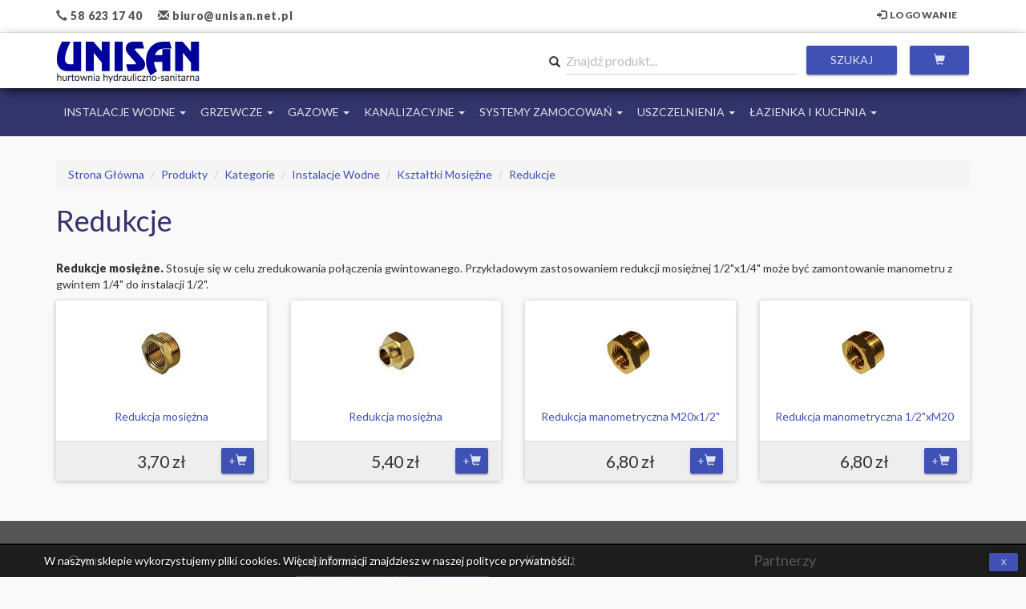

--- FILE ---
content_type: text/html; charset=utf-8
request_url: https://www.unisan.net.pl/t/kategorie/instalacje-wodne/ksztaltki-mosiezne/redukcje
body_size: 18702
content:
<!DOCTYPE html>
<!--[if lt IE 7 ]> <html class="ie ie6"  lang="pl"> <![endif]--><!--[if IE 7 ]>    <html class="ie ie7"  lang="pl"> <![endif]--><!--[if IE 8 ]>    <html class="ie ie8"  lang="pl"> <![endif]--><!--[if IE 9 ]>    <html class="ie ie9"  lang="pl"> <![endif]--><!--[if gt IE 9]><!--><html lang="pl">
<!--<![endif]-->
  <head data-hook="inside_head">
<meta http-equiv="Content-Type" content="text/html; charset=UTF-8">
    <script src="https://code.jquery.com/jquery-3.6.4.min.js" integrity="sha256-oP6HI9z1XaZNBrJURtCoUT5SUnxFr8s3BzRl+cbzUq8=" crossorigin="anonymous"></script>
    <meta charset="utf-8">
<title>Redukcje mosiężne - UNISAN </title>
<meta content="text/html; charset=UTF-8" http-equiv="Content-Type" />
<meta content="width=device-width, initial-scale=1.0, maximum-scale=1" name="viewport">
<meta name="description" content="Redukcje mosiężne gwintowane stosowane do zredukowania instalacji do wymaganego wymiaru przyłącza lub wymiaru urządzenia." />
<meta name="keywords" content="baterie kuchenne, umywalkowe, PureClever, zawory, uchwyty, profile, system pex, taśma denso, miedź, uchwyty, pompy co, gdańsk" />
<link href="https://www.unisan.net.pl/t/kategorie/instalacje-wodne/ksztaltki-mosiezne/redukcje" rel="canonical" />
<link rel="shortcut icon" type="image/x-icon" href="/assets/favicon-3650e7fe3b842fe46d78863b343c631b704cd4da503212eae68b5ea4db863c49.ico" />
<link rel="stylesheet" media="screen" href="/assets/spree/frontend/all-5bc131f5b6918d11eeb60f684807fd93b6719fcfe3f924c9d5d8b467edb526c6.css" />
<link rel="stylesheet" media="all" href="/assets/application-412a10556b55c70f377dc8e415d076d4bf2c5a252f09d05c515ab717475ca6c4.css" data-turbolinks-track="true" />
<link rel="stylesheet" media="all" href="https://fonts.googleapis.com/css?family=Lato:400,900" data-turbolinks-track="true" />

<meta name="csrf-param" content="authenticity_token" />
<meta name="csrf-token" content="YwZb4JHTqphRC6tw6eJzmBdZ7TeuJlkTylfzBs65v/tr/UgyK0Vg8K8Oc3iY/KSk06+q+UmjwmBTFhvFcHtOww==" />
<script src="/assets/spree/frontend/all-afe5a56786d85ae4157c8f02cd40f9c775d1550b52f0deceedb3641ceab806b7.js" data-turbolinks-track="true" async="async"></script>
<!--[if lt IE 9]>
  <script src="//cdnjs.cloudflare.com/ajax/libs/html5shiv/3.6/html5shiv.min.js"></script>
<![endif]-->



<script>
//<![CDATA[

$(document).ready(function(){
  window.flashMessages = $.parseJSON('{}');
});

//]]>
</script>

          <link rel="stylesheet" href="https://geowidget.inpost.pl/inpost-geowidget.css"/>
          <script src='https://geowidget.inpost.pl/inpost-geowidget.js' defer></script>
          <script>
            function afterPointSelected(point) {
              $('#order_inpost_machine').val(point.name);
              $('#checkout-summary input[type="submit"]').prop('disabled', false);
              alert('Wybrano punkt: ' + point.name + '. Można przejść dalej.');
            }
          </script>
  </head>
  <body class="one-col" id="default"  data-hook="body">
<script>
//<![CDATA[

  Spree.url_params["locale"] = "pl";

//]]>
</script>
      <script>
    (function(i,s,o,g,r,a,m){i['GoogleAnalyticsObject']=r;i[r]=i[r]||function(){
    (i[r].q=i[r].q||[]).push(arguments)},i[r].l=1*new Date();a=s.createElement(o),
    m=s.getElementsByTagName(o)[0];a.async=1;a.src=g;m.parentNode.insertBefore(a,m)
    })(window,document,'script','//www.google-analytics.com/analytics.js','ga');

      ga('create', 'UA-8915833-1', 'auto');

    ga('require', 'displayfeatures');
    
    ga('send', 'pageview');
  </script>

    <div id="top-header">
  
<div id="top" class="light">
  <div class="container">
    <div class="row">
      <div class="col-xs-3 col-sm-6 contact hidden-xs">
        <a class="contact-phone" href="tel:+48586231740">
          <span class="glyphicon glyphicon-earphone"></span>
          <span class="hidden-xs">58 623 17 40</span>
        </a>
        <a class="contact-email" href="mailto:biuro@unisan.net.pl">
          <span class="glyphicon glyphicon-envelope"></span>
          <span class="hidden-xs">biuro@unisan.net.pl</span>
        </a>
      </div>
      <div id="mobile-search-bar" class="col-xs-7 visible-xs">
      <form class="" action="/products" accept-charset="UTF-8" method="get"><input name="utf8" type="hidden" value="&#x2713;" />
        <input type="search" name="keywords" id="keywords" class="form-control" placeholder="Szukaj..." />
        <input type="submit" name="commit" value="Szukaj" style="width: 0 !important;height: 0 !important;padding: 0;margin: 0;border: 0;position: absolute;" />
</form>      </div>
      <div class="col-xs-5 col-sm-6">
        <div class="login pull-right">
          <ul id='user-menu'>
<li id='link-to-login'>
<a class="text-uppercase" data-toggle="TODO-modal" data-target="#TODO-login-modal" href="/login"><span class='glyphicon glyphicon-log-in'></span>
Logowanie
</a></li>
</ul>

        </div>
      </div>
    </div>
  </div>
</div>
<header>
    <div id="header" data-hook data-spy="affix" data-offset-top="40">
      <div class="container">
        <div class="row">
          <figure id="logo" class="col-xs-4 col-md-3" data-hook>
            <a href="/"><img src="/assets/logo/logo_unisan-c473880dd2f5c958dc004d33fabaf2f50dbd2fb6d6d0d017f0b02178216d9e7f.png" alt="Logo unisan" /></a>
          </figure>
          <div class="col-xs-8 col-md-9" id="top-nav-bar">
  <ul data-hook>
    <li id="search-bar" data-hook class="hidden-xs">
      <form class="navbar-form" action="/products" accept-charset="UTF-8" method="get"><input name="utf8" type="hidden" value="&#x2713;" />
  <span class="search-icon">
    <i class="glyphicon glyphicon-search"></i>
  </span>
  
  <div class="input-group form-group input-group-btn label-floating is-empty">
    <label for="keywords" class="control-label">Znajdź produkt...</label>
    <input type="search" name="keywords" id="keywords" class="form-control" autocomplete="off" />
    <span class="input-group-btn">
      <input type="submit" value="Szukaj" class="btn btn-raised btn-primary" />
    </span>
  </div>
</form>
    </li>
<script>if(typeof Spree.typeaheadSearch !== 'undefined') Spree.typeaheadSearch()</script>

    <li id="link-to-cart" data-hook data-turbolinks-permanent>
      <a href="/cart" class="btn btn-raised btn-primary cart-info empty" style="top: -3px" data-turbolinks="false"><span class='glyphicon glyphicon-shopping-cart'></span> </a>
      <noscript>
        <a class="btn btn-default" href="/cart">Koszyk</a>
      </noscript>
    </li>
    <li class="visible-xs-block">
      <div id="navbar2" class="navbar navbar-default" role="navigation">
        <div class="container-fluid">
          <!-- Brand and toggle get grouped for better mobile display -->
          <div class="navbar-header">
            <button type="button" class="btn btn-raised btn-primary navbar-toggle" data-toggle="collapse" data-target="#bs-example-navbar-collapse-2">
              <span class="glyphicon glyphicon-menu-hamburger"></span>
              <span class="sr-only">Menu</span>
            </button>
          </div>

          <!-- Collect the nav links, forms, and other content for toggling -->
          <div id="bs-example-navbar-collapse-2" class="collapse navbar-collapse">
            <button type="button" class="navbar-toggle mobile" data-toggle="collapse" data-target="#bs-example-navbar-collapse-2">
              X
            </button>
                <ul id="mobile-menu-tree">
                  <li>
                    <a href="/t/kategorie/instalacje-wodne">Instalacje Wodne</a>
                    <ul>
                      <li>
                        <a href="/t/kategorie/instalacje-wodne/zawory">Zawory</a>
                        <ul>
                          <li>
                            <a href="/t/kategorie/instalacje-wodne/zawory/zawory-kulowe">Zawory kulowe</a>
                          </li>
                          <li>
                            <a href="/t/kategorie/instalacje-wodne/zawory/zawory-kulowe-typ-ciezki">Zawory kulowe - typ ciężki</a>
                          </li>
                          <li>
                            <a href="/t/kategorie/instalacje-wodne/zawory/zawory-kulowe-nierdzewne">Zawory kulowe nierdzewne</a>
                          </li>
                          <li>
                            <a href="/t/kategorie/instalacje-wodne/zawory/zawory-kulowe-katowe">Zawory kulowe kątowe</a>
                          </li>
                          <li>
                            <a href="/t/kategorie/instalacje-wodne/zawory/zawory-grzybkowe">Zawory grzybkowe</a>
                          </li>
                          <li>
                            <a href="/t/kategorie/instalacje-wodne/zawory/zawory-zwrotne">Zawory zwrotne</a>
                          </li>
                          <li>
                            <a href="/t/kategorie/instalacje-wodne/zawory/zawory-antyskazeniowe">Zawory antyskażeniowe</a>
                          </li>
                          <li>
                            <a href="/t/kategorie/instalacje-wodne/zawory/glowice">Głowice zaworów M83</a>
                          </li>
                          <li>
                            <a href="/t/kategorie/instalacje-wodne/zawory/zawory-termostatyczne-mieszajace">Zawory termostatyczne, mieszające</a>
                          </li>
                        </ul>
                      </li>
                      <li>
                        <a href="/t/kategorie/instalacje-wodne/armatura-przemyslowa">Armatura Przemysłowa</a>
                        <ul>
                          <li>
                            <a href="/t/kategorie/instalacje-wodne/zawory/zawory-kulowe-kolnierzowe">Zawory kulowe kołnierzowe</a>
                          </li>
                          <li>
                            <a href="/t/kategorie/instalacje-wodne/armatura-przemyslowa/zawory-grzybkowe-kolnierzowe">Zawory grzybkowe kołnierzowe</a>
                          </li>
                          <li>
                            <a href="/t/kategorie/instalacje-wodne/armatura-przemyslowa/zasuwy-klinowe-kolnierzowe">Zasuwy klinowe kołnierzowe</a>
                          </li>
                          <li>
                            <a href="/t/kategorie/instalacje-wodne/filtry/kolnierzowe">Filtry kołnierzowe</a>
                          </li>
                          <li>
                            <a href="/t/kategorie/instalacje-wodne/armatura-przemyslowa/zawory-zwrotne-kolnierzowe">Zawory zwrotne kołnierzowe</a>
                          </li>
                          <li>
                            <a href="/t/kategorie/instalacje-wodne/pozostale/weze-elastyczne">Węże elastyczne</a>
                          </li>
                        </ul>
                      </li>
                      <li>
                        <a href="/t/kategorie/instalacje-wodne/baterie">Baterie</a>
                        <ul>
                          <li>
                            <a href="/t/kategorie/instalacje-wodne/baterie/baterie-umywalkowe">Baterie umywalkowe</a>
                          </li>
                          <li>
                            <a href="/t/kategorie/instalacje-wodne/baterie/baterie-wannowe">Baterie wannowe</a>
                          </li>
                          <li>
                            <a href="/t/kategorie/instalacje-wodne/baterie/baterie-kuchenne">Baterie kuchenne</a>
                          </li>
                          <li>
                            <a href="/t/kategorie/instalacje-wodne/baterie/baterie-kuchenne-trojdrozne">Baterie kuchenne trójdrożne</a>
                          </li>
                          <li>
                            <a href="/t/kategorie/instalacje-wodne/baterie/baterie-natryskowe">Baterie natryskowe</a>
                          </li>
                          <li>
                            <a href="/t/kategorie/instalacje-wodne/baterie/komplety-natryskowe">Komplety natryskowe i deszczownice</a>
                          </li>
                          <li>
                            <a href="/t/kategorie/instalacje-wodne/baterie/sluchawki">Słuchawki</a>
                          </li>
                          <li>
                            <a href="/t/kategorie/instalacje-wodne/baterie/czesci-zamienne">Części zamienne</a>
                          </li>
                          <li>
                            <a href="/t/kategorie/instalacje-wodne/baterie/akcesoria">Akcesoria</a>
                          </li>
                        </ul>
                      </li>
                      <li>
                        <a href="/t/kategorie/instalacje-wodne/wc-lazienka">WC - Łazienka</a>
                        <ul>
                          <li>
                            <a href="/t/kategorie/instalacje-wodne/wc-lazienka/odwodnienia-liniowe">Odwodnienia liniowe</a>
                          </li>
                          <li>
                            <a href="/t/kategorie/instalacje-wodne/wc-lazienka/spluczki">Spłuczki</a>
                          </li>
                          <li>
                            <a href="/t/kategorie/instalacje-wodne/wc-lazienka/zawory-do-spluczek">Zawory do spłuczek</a>
                          </li>
                          <li>
                            <a href="/t/kategorie/instalacje-wodne/wc-lazienka/syfony">Syfony</a>
                          </li>
                          <li>
                            <a href="/t/kategorie/instalacje-wodne/wc-lazienka/przylacza-wc">Przyłącza WC</a>
                          </li>
                          <li>
                            <a href="/t/kategorie/instalacje-wodne/wc-lazienka/wezyki">Wężyki</a>
                          </li>
                          <li>
                            <a href="/t/kategorie/instalacje-wodne/wc-lazienka/akcesoria">Akcesoria</a>
                          </li>
                          <li>
                            <a href="/t/kategorie/instalacje-wodne/wc-lazienka/zlewy-gospodarcze">Zlewy gospodarcze</a>
                          </li>
                          <li>
                            <a href="/t/kategorie/instalacje-wodne/wc-lazienka/weze-pralkowe">Węże pralkowe</a>
                          </li>
                          <li>
                            <a href="/t/kategorie/instalacje-wodne/wc-lazienka/miski-wc">Miski WC</a>
                          </li>
                        </ul>
                      </li>
                      <li>
                        <a href="/t/kategorie/instalacje-wodne/elektrozawory">Elektrozawory</a>
                        <ul>
                          <li>
                            <a href="/t/kategorie/instalacje-wodne/elektrozawory/normalnie-zamkniete-nz">Normalnie zamknięte NZ</a>
                          </li>
                          <li>
                            <a href="/t/kategorie/instalacje-wodne/elektrozawory/normalnie-otwarte-no">Normalnie otwarte NO</a>
                          </li>
                          <li>
                            <a href="/t/kategorie/instalacje-wodne/elektrozawory/z-silownikiem">z siłownikiem</a>
                          </li>
                        </ul>
                      </li>
                      <li>
                        <a href="/t/kategorie/instalacje-wodne/zlaczki-samozaciskowe">Pompy</a>
                        <ul>
                          <li>
                            <a href="/t/kategorie/instalacje-wodne/pozostale/pompy-cwu">Pompy CWU</a>
                          </li>
                          <li>
                            <a href="/t/kategorie/instalacje-wodne/zlaczki-samozaciskowe/pompy-zatapialne">Pompy zatapialne</a>
                          </li>
                        </ul>
                      </li>
                      <li>
                        <a href="/t/kategorie/instalacje-wodne/filtry">Filtry</a>
                        <ul>
                          <li>
                            <a href="/t/kategorie/instalacje-wodne/filtry/skosne">Gwintowane</a>
                          </li>
                          <li>
                            <a href="/t/kategorie/instalacje-wodne/filtry/kubelkowe">Kubełkowe</a>
                          </li>
                          <li>
                            <a href="/t/kategorie/instalacje-wodne/filtry/wklady-do-filtr-w">Wkłady do filtrów</a>
                          </li>
                        </ul>
                      </li>
                      <li>
                        <a href="/t/kategorie/instalacje-wodne/wodomierze">Wodomierze</a>
                        <ul>
                          <li>
                            <a href="/t/kategorie/instalacje-wodne/wodomierze/wodomierze">Wodomierze</a>
                          </li>
                          <li>
                            <a href="/t/kategorie/instalacje-wodne/wodomierze/srubunki-konsole">Śrubunki - Konsole</a>
                          </li>
                          <li>
                            <a href="/t/kategorie/instalacje-wodne/wodomierze/plomby-akcesoria">Plomby - Akcesoria</a>
                          </li>
                        </ul>
                      </li>
                      <li>
                        <a href="/t/kategorie/instalacje-wodne/ksztaltki-mosiezne">Kształtki Mosiężne</a>
                        <ul>
                          <li>
                            <a href="/t/kategorie/instalacje-wodne/ksztaltki-mosiezne/kolana">Kolana</a>
                          </li>
                          <li>
                            <a href="/t/kategorie/instalacje-wodne/ksztaltki-mosiezne/nyple">Nyple</a>
                          </li>
                          <li>
                            <a href="/t/kategorie/instalacje-wodne/ksztaltki-mosiezne/trojniki">Trójniki</a>
                          </li>
                          <li>
                            <a href="/t/kategorie/instalacje-wodne/ksztaltki-mosiezne/mufy">Mufy</a>
                          </li>
                          <li>
                            <a href="/t/kategorie/instalacje-wodne/ksztaltki-mosiezne/redukcje">Redukcje</a>
                          </li>
                          <li>
                            <a href="/t/kategorie/instalacje-wodne/ksztaltki-mosiezne/srubunki">Śrubunki</a>
                          </li>
                          <li>
                            <a href="/t/kategorie/instalacje-wodne/ksztaltki-mosiezne/korki-zaslepki">Korki - Zaślepki</a>
                          </li>
                          <li>
                            <a href="/t/kategorie/instalacje-wodne/ksztaltki-mosiezne/przedluzki">Przedłużki</a>
                          </li>
                          <li>
                            <a href="/t/kategorie/instalacje-wodne/ksztaltki-mosiezne/zlaczki-na-waz">Złączki na wąż</a>
                          </li>
                        </ul>
                      </li>
                      <li>
                        <a href="/t/kategorie/instalacje-wodne/ksztaltki-ocynkowane">Kształtki Ocynkowane</a>
                        <ul>
                          <li>
                            <a href="/t/kategorie/instalacje-wodne/ksztaltki-ocynkowane/kolana">Kolana</a>
                          </li>
                          <li>
                            <a href="/t/kategorie/instalacje-wodne/ksztaltki-ocynkowane/nyple">Nyple</a>
                          </li>
                          <li>
                            <a href="/t/kategorie/instalacje-wodne/ksztaltki-ocynkowane/trojniki">Trójniki</a>
                          </li>
                          <li>
                            <a href="/t/kategorie/instalacje-wodne/ksztaltki-ocynkowane/mufy">Mufy</a>
                          </li>
                          <li>
                            <a href="/t/kategorie/instalacje-wodne/ksztaltki-ocynkowane/redukcje">Redukcje</a>
                          </li>
                          <li>
                            <a href="/t/kategorie/instalacje-wodne/ksztaltki-ocynkowane/srubunki">Śrubunki</a>
                          </li>
                          <li>
                            <a href="/t/kategorie/instalacje-wodne/ksztaltki-ocynkowane/korki-zaslepki">Korki - Zaślepki</a>
                          </li>
                        </ul>
                      </li>
                      <li>
                        <a href="/t/kategorie/instalacje-wodne/ksztaltki-czarne">Kształtki Czarne</a>
                        <ul>
                          <li>
                            <a href="/t/kategorie/instalacje-wodne/ksztaltki-czarne/kolana">Kolana</a>
                          </li>
                          <li>
                            <a href="/t/kategorie/instalacje-wodne/ksztaltki-czarne/nyple">Nyple</a>
                          </li>
                          <li>
                            <a href="/t/kategorie/instalacje-wodne/ksztaltki-czarne/trojniki">Trójniki</a>
                          </li>
                          <li>
                            <a href="/t/kategorie/instalacje-wodne/ksztaltki-czarne/mufy">Mufy</a>
                          </li>
                          <li>
                            <a href="/t/kategorie/instalacje-wodne/ksztaltki-czarne/redukcje">Redukcje</a>
                          </li>
                          <li>
                            <a href="/t/kategorie/instalacje-wodne/ksztaltki-czarne/korki-zaslepki">Korki - Zaślepki</a>
                          </li>
                        </ul>
                      </li>
                      <li>
                        <a href="/t/kategorie/instalacje-wodne/ksztaltki-chromowane">Kształtki Chromowane</a>
                        <ul>
                          <li>
                            <a href="/t/kategorie/instalacje-wodne/ksztaltki-chromowane/kolana">Kolana</a>
                          </li>
                          <li>
                            <a href="/t/kategorie/instalacje-wodne/ksztaltki-chromowane/nyple">Nyple</a>
                          </li>
                          <li>
                            <a href="/t/kategorie/instalacje-wodne/ksztaltki-chromowane/tr-jniki">Trójniki</a>
                          </li>
                          <li>
                            <a href="/t/kategorie/instalacje-wodne/ksztaltki-chromowane/redukcje">Redukcje</a>
                          </li>
                          <li>
                            <a href="/t/kategorie/instalacje-wodne/ksztaltki-chromowane/korki-zaslepki">Korki - Zaślepki</a>
                          </li>
                          <li>
                            <a href="/t/kategorie/instalacje-wodne/ksztaltki-chromowane/przedluzki">Przedłużki</a>
                          </li>
                          <li>
                            <a href="/t/kategorie/instalacje-wodne/ksztaltki-chromowane/mufy">Mufy</a>
                          </li>
                        </ul>
                      </li>
                      <li>
                        <a href="/t/kategorie/instalacje-wodne/nierdzewne">Nierdzewne</a>
                        <ul>
                          <li>
                            <a href="/t/kategorie/instalacje-wodne/nierdzewne/rury-karbowane">Rury karbowane</a>
                          </li>
                          <li>
                            <a href="/t/kategorie/instalacje-wodne/nierdzewne/kolana">Kolana</a>
                          </li>
                          <li>
                            <a href="/t/kategorie/instalacje-wodne/nierdzewne/kolana-hamburskie">Kolana hamburskie</a>
                          </li>
                          <li>
                            <a href="/t/kategorie/instalacje-wodne/nierdzewne/nyple">Nyple - Mufy</a>
                          </li>
                          <li>
                            <a href="/t/kategorie/instalacje-wodne/nierdzewne/tr-jniki">Trójniki</a>
                          </li>
                          <li>
                            <a href="/t/kategorie/instalacje-wodne/nierdzewne/mufy">Zawory kulowe</a>
                          </li>
                          <li>
                            <a href="/t/kategorie/instalacje-wodne/nierdzewne/zlaczki-na-waz">Złączki na wąż</a>
                          </li>
                        </ul>
                      </li>
                      <li>
                        <a href="/t/kategorie/instalacje-wodne/miedz">Miedź</a>
                        <ul>
                          <li>
                            <a href="/t/kategorie/instalacje-wodne/miedz/kolana-luki">Kolana - Łuki</a>
                          </li>
                          <li>
                            <a href="/t/kategorie/instalacje-wodne/miedz/nyple">Nyple</a>
                          </li>
                          <li>
                            <a href="/t/kategorie/instalacje-wodne/miedz/tr-jniki">Trójniki</a>
                          </li>
                          <li>
                            <a href="/t/kategorie/instalacje-wodne/miedz/mufy">Mufy</a>
                          </li>
                          <li>
                            <a href="/t/kategorie/instalacje-wodne/miedz/zlaczki-z-gwintem">Złączki z gwintem</a>
                          </li>
                          <li>
                            <a href="/t/kategorie/instalacje-wodne/miedz/obejscia-zaslepki">Obejścia - Zaślepki</a>
                          </li>
                          <li>
                            <a href="/t/kategorie/instalacje-wodne/miedz/akcesoria">Akcesoria</a>
                          </li>
                          <li>
                            <a href="/t/kategorie/instalacje-wodne/miedz/miedz-skrecana">Miedź skręcana</a>
                          </li>
                        </ul>
                      </li>
                      <li>
                        <a href="/t/kategorie/instalacje-wodne/systemy-pex">Systemy PEX</a>
                        <ul>
                          <li>
                            <a href="/t/kategorie/instalacje-wodne/systemy-pex/rury-pex-slash-al-slash-pex">Rury PEX/AL/PEX</a>
                          </li>
                          <li>
                            <a href="/t/kategorie/instalacje-wodne/systemy-pex/zlaczki-skrecane">Złączki skręcane</a>
                          </li>
                          <li>
                            <a href="/t/kategorie/instalacje-wodne/systemy-pex/zlaczki-zaprasowywane">Złączki zaprasowywane</a>
                          </li>
                          <li>
                            <a href="/t/kategorie/instalacje-wodne/systemy-pex/zlaczki-zaprasowywane-PROV">Złączki zaprasowywane PROV</a>
                          </li>
                          <li>
                            <a href="/t/kategorie/instalacje-wodne/systemy-pex/narzedzia-akcesoria">Narzędzia - Akcesoria</a>
                          </li>
                          <li>
                            <a href="/t/kategorie/instalacje-wodne/systemy-pex/grupy-mieszajace">Grupy mieszające</a>
                          </li>
                          <li>
                            <a href="/t/kategorie/instalacje-wodne/systemy-pex/rozdzielacze">Rozdzielacze</a>
                          </li>
                          <li>
                            <a href="/t/kategorie/instalacje-wodne/systemy-pex/szafki">Szafki</a>
                          </li>
                        </ul>
                      </li>
                      <li>
                        <a href="/t/kategorie/instalacje-wodne/pozostale">Pozostałe</a>
                        <ul>
                          <li>
                            <a href="/t/kategorie/instalacje-wodne/pozostale/narzedzia">Narzędzia</a>
                          </li>
                          <li>
                            <a href="/t/kategorie/instalacje-wodne/pozostale/reduktory-cisnienia-wody">Reduktory ciśnienia wody</a>
                          </li>
                          <li>
                            <a href="/t/kategorie/instalacje-wodne/pozostale/sztucery-ocynkowane">Sztucery ocynkowane</a>
                          </li>
                          <li>
                            <a href="/t/kategorie/instalacje-wodne/pozostale/magnetyzery">Magnetyzery Odkamieniacze</a>
                          </li>
                          <li>
                            <a href="/t/kategorie/instalacje-wodne/pozostale/uszczelki">Uszczelki</a>
                          </li>
                          <li>
                            <a href="/t/kategorie/instalacje-wodne/podgrzewacze-gazowe">Podgrzewacze Gazowe</a>
                          </li>
                          <li>
                            <a href="/t/kategorie/instalacje-wodne/pozostale/zlaczki-naprawcze">Złączki naprawcze</a>
                          </li>
                        </ul>
                      </li>
                      <li>
                        <a href="/t/kategorie/instalacje-wodne/new-node">SYSTEM INSTALACYJNY PE</a>
                        <ul>
                          <li>
                            <a href="/t/kategorie/instalacje-wodne/new-node/kolana">Kolana</a>
                          </li>
                          <li>
                            <a href="/t/kategorie/instalacje-wodne/new-node/zlaczki">Dwuzłączki</a>
                          </li>
                          <li>
                            <a href="/t/kategorie/instalacje-wodne/new-node/new-node">Złączki z gwintem</a>
                          </li>
                          <li>
                            <a href="/t/kategorie/instalacje-wodne/new-node/trojniki">Trójniki</a>
                          </li>
                          <li>
                            <a href="/t/kategorie/instalacje-wodne/new-node/trojniki-z-gwintem">Trójniki z gwintem</a>
                          </li>
                          <li>
                            <a href="/t/kategorie/instalacje-wodne/new-node/zaslepki">Zaślepki</a>
                          </li>
                        </ul>
                      </li>
                      <li>
                        <a href="/t/kategorie/instalacje-wodne/ksztaltki-elektrooporowe">Kształtki elektrooporowe</a>
                        <ul>
                          <li>
                            <a href="/t/kategorie/instalacje-wodne/ksztaltki-elektrooporowe/mufy">Mufy</a>
                          </li>
                          <li>
                            <a href="/t/kategorie/instalacje-wodne/ksztaltki-elektrooporowe/kolana">Kolana</a>
                          </li>
                        </ul>
                      </li>
                      <li>
                        <a href="/t/kategorie/instalacje-wodne/new-node">System Instalacyjny PP </a>
                        <ul>
                          <li>
                            <a href="/t/kategorie/instalacje-wodne/new-node/zlaczki">Złączki</a>
                          </li>
                          <li>
                            <a href="/t/kategorie/instalacje-wodne/new-node/trojniki">Trójniki</a>
                          </li>
                          <li>
                            <a href="/t/kategorie/instalacje-wodne/new-node/mufy">Mufy</a>
                          </li>
                          <li>
                            <a href="/t/kategorie/instalacje-wodne/new-node/obejscia">Obejścia</a>
                          </li>
                          <li>
                            <a href="/t/kategorie/instalacje-wodne/new-node/srubunki">Śrubunki</a>
                          </li>
                          <li>
                            <a href="/t/kategorie/instalacje-wodne/new-node/kolanka">Kolanka</a>
                          </li>
                        </ul>
                      </li>
                    </ul>
                  </li>
                  <li>
                    <a href="/t/kategorie/instalacje-grzewcze">Grzewcze</a>
                    <ul>
                      <li>
                        <a href="/t/kategorie/instalacje-grzewcze/zawory">Zawory</a>
                        <ul>
                          <li>
                            <a href="/t/kategorie/instalacje-grzewcze/zawory/zawory-grzejnikowe">Zawory grzejnikowe</a>
                          </li>
                          <li>
                            <a href="/t/kategorie/instalacje-grzewcze/zawory/zawory-kolnierzowe">Zawory kołnierzowe</a>
                          </li>
                          <li>
                            <a href="/t/kategorie/instalacje-grzewcze/zawory/glowice-termostatyczne">Głowice termostatyczne</a>
                          </li>
                          <li>
                            <a href="/t/kategorie/instalacje-grzewcze/zawory/zawory-mieszajace-rtl">Zawory mieszające - RTL</a>
                          </li>
                          <li>
                            <a href="/t/kategorie/instalacje-grzewcze/zawory/zawory-bezpieczenstwa">Zawory bezpieczeństwa</a>
                          </li>
                          <li>
                            <a href="/t/kategorie/instalacje-grzewcze/zawory/zawory-r-znicowe">Zawory różnicowe</a>
                          </li>
                          <li>
                            <a href="/t/kategorie/instalacje-grzewcze/zawory/zawory-spustowe">Zawory spustowe</a>
                          </li>
                        </ul>
                      </li>
                      <li>
                        <a href="/t/kategorie/instalacje-grzewcze/pompy">Pompy</a>
                        <ul>
                          <li>
                            <a href="/t/kategorie/instalacje-grzewcze/pompy/pompy-co">Pompy C.O.</a>
                          </li>
                          <li>
                            <a href="/t/kategorie/instalacje-grzewcze/pompy/pompy-cwu">Pompy C.W.U.</a>
                          </li>
                          <li>
                            <a href="/t/kategorie/instalacje-grzewcze/pompy/zestawy-r-znicowo-pompowe">Zestawy różnicowo-pompowe</a>
                          </li>
                          <li>
                            <a href="/t/kategorie/instalacje-grzewcze/pompy/sterowniki-co">Sterowniki C.O.</a>
                          </li>
                          <li>
                            <a href="/t/kategorie/instalacje-grzewcze/pompy/termostaty">Termostaty</a>
                          </li>
                          <li>
                            <a href="/t/kategorie/instalacje-grzewcze/pompy/pozostale">Pozostałe</a>
                          </li>
                        </ul>
                      </li>
                      <li>
                        <a href="/t/kategorie/instalacje-grzewcze/rozdzielacze-szafki">Rozdzielacze - Szafki</a>
                        <ul>
                          <li>
                            <a href="/t/kategorie/instalacje-grzewcze/rozdzielacze-szafki/grupy-mieszajace">Grupy mieszające</a>
                          </li>
                          <li>
                            <a href="/t/kategorie/instalacje-grzewcze/rozdzielacze-szafki/rozdzielacze">Rozdzielacze</a>
                          </li>
                          <li>
                            <a href="/t/kategorie/instalacje-grzewcze/rozdzielacze-szafki/szafki">Szafki</a>
                          </li>
                        </ul>
                      </li>
                      <li>
                        <a href="/t/kategorie/instalacje-grzewcze/grzejniki">Grzejniki i grzałki</a>
                        <ul>
                          <li>
                            <a href="/t/kategorie/instalacje-grzewcze/grzejniki/panelowe-boczne">Panelowe boczne</a>
                          </li>
                          <li>
                            <a href="/t/kategorie/instalacje-grzewcze/grzejniki/panelowe-dolne">Panelowe dolne</a>
                          </li>
                          <li>
                            <a href="/t/kategorie/instalacje-grzewcze/grzejniki/lazienkowe">Łazienkowe</a>
                          </li>
                          <li>
                            <a href="/t/kategorie/instalacje-grzewcze/grzejniki/akcesoria">Akcesoria</a>
                          </li>
                          <li>
                            <a href="/t/kategorie/instalacje-grzewcze/grzejniki/grzalki-do-bojlerow">Grzałki do bojlerów</a>
                          </li>
                          <li>
                            <a href="/t/kategorie/instalacje-grzewcze/grzejniki/belki">Belki</a>
                          </li>
                        </ul>
                      </li>
                      <li>
                        <a href="/t/kategorie/instalacje-grzewcze/wyroby-stalowe">Wyroby stalowe</a>
                        <ul>
                          <li>
                            <a href="/t/kategorie/instalacje-grzewcze/wyroby-stalowe/kolana-hamburskie">Kolana hamburskie</a>
                          </li>
                          <li>
                            <a href="/t/kategorie/instalacje-grzewcze/wyroby-stalowe/trojniki-hamburskie">Trójniki hamburskie</a>
                          </li>
                          <li>
                            <a href="/t/kategorie/instalacje-grzewcze/wyroby-stalowe/kolnierze-denka">Kołnierze - Denka</a>
                          </li>
                          <li>
                            <a href="/t/kategorie/instalacje-grzewcze/wyroby-stalowe/mufy-spawalne">Mufy spawalne</a>
                          </li>
                          <li>
                            <a href="/t/kategorie/instalacje-grzewcze/wyroby-stalowe/zwezki-stalowe">Zwężki stalowe</a>
                          </li>
                          <li>
                            <a href="/t/kategorie/instalacje-grzewcze/wyroby-stalowe/krocce-czarne-gwintowane">Króćce czarne gwintowane</a>
                          </li>
                        </ul>
                      </li>
                      <li>
                        <a href="/t/kategorie/instalacje-grzewcze/naczynia">Naczynia</a>
                        <ul>
                          <li>
                            <a href="/t/kategorie/instalacje-grzewcze/naczynia/naczynia-wzbiorcze-co">Naczynia wzbiorcze C.O.</a>
                          </li>
                          <li>
                            <a href="/t/kategorie/instalacje-grzewcze/naczynia/naczynia-wzbiorcze-cwu">Naczynia wzbiorcze C.W.U.</a>
                          </li>
                          <li>
                            <a href="/t/kategorie/instalacje-grzewcze/naczynia/grupy-bezpieczenstwa">Grupy bezpieczeństwa</a>
                          </li>
                          <li>
                            <a href="/t/kategorie/instalacje-grzewcze/naczynia/naczynia-wyr-wnawcze-co">Naczynia wyrównawcze C.O.</a>
                          </li>
                        </ul>
                      </li>
                      <li>
                        <a href="/t/kategorie/instalacje-grzewcze/armatura-pomiarowa">Armatura pomiarowa</a>
                        <ul>
                          <li>
                            <a href="/t/kategorie/instalacje-grzewcze/armatura-pomiarowa/manometry">Manometry</a>
                          </li>
                          <li>
                            <a href="/t/kategorie/instalacje-grzewcze/armatura-pomiarowa/wakuometry">Wakuometry</a>
                          </li>
                          <li>
                            <a href="/t/kategorie/instalacje-grzewcze/armatura-pomiarowa/termometry">Termometry</a>
                          </li>
                          <li>
                            <a href="/t/kategorie/instalacje-grzewcze/armatura-pomiarowa/termomanometry">Termomanometry</a>
                          </li>
                        </ul>
                      </li>
                      <li>
                        <a href="/t/kategorie/instalacje-grzewcze/akcesoria">Akcesoria</a>
                        <ul>
                          <li>
                            <a href="/t/kategorie/instalacje-grzewcze/akcesoria/odpowietrzniki">Odpowietrzniki</a>
                          </li>
                          <li>
                            <a href="/t/kategorie/instalacje-grzewcze/akcesoria/korki-grzejnikowe">Korki grzejnikowe</a>
                          </li>
                          <li>
                            <a href="/t/kategorie/instalacje-grzewcze/akcesoria/pozostale">Pozostałe</a>
                          </li>
                          <li>
                            <a href="/t/kategorie/instalacje-grzewcze/akcesoria/przewody-grzewcze">Przewody grzewcze</a>
                          </li>
                        </ul>
                      </li>
                      <li>
                        <a href="/t/kategorie/instalacje-grzewcze/stal-zaprasowywana">Stal zaprasowywana</a>
                      </li>
                      <li>
                        <a href="/t/kategorie/instalacje-grzewcze/inteligentny-dom">Inteligentny Dom</a>
                        <ul>
                          <li>
                            <a href="/t/kategorie/instalacje-grzewcze/inteligentny-dom/zigbee">ZigBee</a>
                          </li>
                          <li>
                            <a href="/t/kategorie/instalacje-grzewcze/inteligentny-dom/sterowanie-kotlem-lub-pompa">Sterowanie kotłem lub pompą</a>
                          </li>
                          <li>
                            <a href="/t/kategorie/instalacje-grzewcze/inteligentny-dom/standard">Standard</a>
                          </li>
                          <li>
                            <a href="/t/kategorie/instalacje-grzewcze/inteligentny-dom/wifi">WiFi</a>
                          </li>
                          <li>
                            <a href="/t/kategorie/instalacje-grzewcze/inteligentny-dom/sterowanie-grzejnikiem">Sterowanie grzejnikiem</a>
                          </li>
                        </ul>
                      </li>
                      <li>
                        <a href="/t/kategorie/instalacje-grzewcze/new-node">Podgrzewacze wody</a>
                        <ul>
                          <li>
                            <a href="/t/kategorie/instalacje-grzewcze/new-node/przeplywowe">Przepływowe</a>
                          </li>
                          <li>
                            <a href="/t/kategorie/instalacje-grzewcze/new-node/pojemnosciowe">Pojemnościowe</a>
                          </li>
                        </ul>
                      </li>
                    </ul>
                  </li>
                  <li>
                    <a href="/t/kategorie/instalacje-gazowe">Gazowe</a>
                    <ul>
                      <li>
                        <a href="/t/kategorie/instalacje-gazowe/miedz-lutowana">Miedź lutowana</a>
                        <ul>
                          <li>
                            <a href="/t/kategorie/instalacje-gazowe/miedz-lutowana/kolana-luki">Kolana - Łuki</a>
                          </li>
                          <li>
                            <a href="/t/kategorie/instalacje-gazowe/miedz-lutowana/nyple">Nyple</a>
                          </li>
                          <li>
                            <a href="/t/kategorie/instalacje-gazowe/miedz-lutowana/tr-jniki">Trójniki</a>
                          </li>
                          <li>
                            <a href="/t/kategorie/instalacje-gazowe/miedz-lutowana/mufy">Mufy</a>
                          </li>
                          <li>
                            <a href="/t/kategorie/instalacje-gazowe/miedz-lutowana/zlaczki-z-gwintem">Złączki z gwintem</a>
                          </li>
                          <li>
                            <a href="/t/kategorie/instalacje-gazowe/miedz-lutowana/obejscia-zaslepki">Obejścia - Zaślepki</a>
                          </li>
                          <li>
                            <a href="/t/kategorie/instalacje-gazowe/miedz-lutowana/akcesoria">Akcesoria</a>
                          </li>
                        </ul>
                      </li>
                      <li>
                        <a href="/t/kategorie/instalacje-gazowe/miedz-zaciskana">Miedź zaciskowa PRESS</a>
                        <ul>
                          <li>
                            <a href="/t/kategorie/instalacje-gazowe/miedz-zaciskana/kolana">Łuki</a>
                          </li>
                          <li>
                            <a href="/t/kategorie/instalacje-gazowe/miedz-zaciskana/nyple">Nyple redukcyjne</a>
                          </li>
                          <li>
                            <a href="/t/kategorie/instalacje-gazowe/miedz-zaciskana/tr-jniki">Trójniki</a>
                          </li>
                          <li>
                            <a href="/t/kategorie/instalacje-gazowe/miedz-zaciskana/mufy">Mufy</a>
                          </li>
                          <li>
                            <a href="/t/kategorie/instalacje-gazowe/miedz-zaciskana/zlaczki">Złączki</a>
                          </li>
                          <li>
                            <a href="/t/kategorie/instalacje-gazowe/miedz-zaciskana/akcesoria">Akcesoria</a>
                          </li>
                        </ul>
                      </li>
                      <li>
                        <a href="/t/kategorie/instalacje-gazowe/zawory">Zawory</a>
                        <ul>
                          <li>
                            <a href="/t/kategorie/instalacje-gazowe/zawory/zawory-gwintowane">Zawory gwintowane</a>
                          </li>
                          <li>
                            <a href="/t/kategorie/instalacje-gazowe/zawory/zawory-kolnierzowe">Zawory kołnierzowe</a>
                          </li>
                          <li>
                            <a href="/t/kategorie/instalacje-gazowe/zawory/zawory-do-wspawania">Zawory do wspawania</a>
                          </li>
                        </ul>
                      </li>
                      <li>
                        <a href="/t/kategorie/instalacje-gazowe/podgrzewacze-gazowe">Podgrzewacze gazowe</a>
                        <ul>
                          <li>
                            <a href="/t/kategorie/instalacje-gazowe/podgrzewacze-gazowe/podgrzewacze-lpg">Podgrzewacze na LPG</a>
                          </li>
                          <li>
                            <a href="/t/kategorie/instalacje-gazowe/podgrzewacze-gazowe/podgrzewacze-gaz-ziemny">Podgrzewacze na gaz ziemny</a>
                          </li>
                        </ul>
                      </li>
                      <li>
                        <a href="/t/kategorie/instalacje-gazowe/filtry">Filtry</a>
                        <ul>
                          <li>
                            <a href="/t/kategorie/instalacje-gazowe/filtry/filtry-gwintowane">Filtry gwintowane</a>
                          </li>
                          <li>
                            <a href="/t/kategorie/instalacje-gazowe/filtry/filtry-kolnierzowe">Filtry kołnierzowe</a>
                          </li>
                        </ul>
                      </li>
                      <li>
                        <a href="/t/kategorie/instalacje-gazowe/zlacza">Złącza</a>
                        <ul>
                          <li>
                            <a href="/t/kategorie/instalacje-gazowe/zlacza/monobloki">Monobloki</a>
                          </li>
                          <li>
                            <a href="/t/kategorie/instalacje-gazowe/zlacza/przylacza-do-gazomierza">Przyłącza do gazomierza</a>
                          </li>
                        </ul>
                      </li>
                      <li>
                        <a href="/t/kategorie/instalacje-gazowe/przewody-gazowe">Przewody gazowe</a>
                        <ul>
                          <li>
                            <a href="/t/kategorie/instalacje-gazowe/przewody-gazowe/weze-elastyczne">Węże elastyczne</a>
                          </li>
                          <li>
                            <a href="/t/kategorie/instalacje-gazowe/przewody-gazowe/weze-rozciagliwe">Węże rozciągliwe</a>
                          </li>
                        </ul>
                      </li>
                      <li>
                        <a href="/t/kategorie/instalacje-gazowe/pozostale">Pozostałe</a>
                        <ul>
                          <li>
                            <a href="/t/kategorie/instalacje-gazowe/pozostale/tasmy-lokalizacyjne-gaz">Taśmy lokalizacyjne</a>
                          </li>
                          <li>
                            <a href="/t/kategorie/instalacje-gazowe/pozostale/szafki-do-gazomierza">Szafki do gazomierza</a>
                          </li>
                          <li>
                            <a href="/t/kategorie/instalacje-gazowe/pozostale/testery-szczelnosci">Testery szczelności</a>
                          </li>
                          <li>
                            <a href="/t/kategorie/instalacje-gazowe/pozostale/akcesoria">Akcesoria</a>
                          </li>
                        </ul>
                      </li>
                    </ul>
                  </li>
                  <li>
                    <a href="/t/kategorie/instalacje-kanalizacyjne">Kanalizacyjne</a>
                    <ul>
                      <li>
                        <a href="/t/kategorie/instalacje-kanalizacyjne/rury-nasuwki">Rury - Nasuwki</a>
                        <ul>
                          <li>
                            <a href="/t/kategorie/instalacje-kanalizacyjne/rury-nasuwki/rury">Rury</a>
                          </li>
                          <li>
                            <a href="/t/kategorie/instalacje-kanalizacyjne/rury-nasuwki/nasuwki">Nasuwki</a>
                          </li>
                          <li>
                            <a href="/t/kategorie/instalacje-kanalizacyjne/rury-nasuwki/zlacza-wieloredukcyjne">Złącza wieloredukcyjne</a>
                          </li>
                          <li>
                            <a href="/t/kategorie/instalacje-kanalizacyjne/rury-nasuwki/przylacza-wc">Przyłącza WC</a>
                          </li>
                          <li>
                            <a href="/t/kategorie/instalacje-kanalizacyjne/rury-nasuwki/adaptery-na-bosa-rure">Adaptery na bosą rurę</a>
                          </li>
                        </ul>
                      </li>
                      <li>
                        <a href="/t/kategorie/instalacje-kanalizacyjne/ksztaltki">Kształtki</a>
                        <ul>
                          <li>
                            <a href="/t/kategorie/instalacje-kanalizacyjne/ksztaltki/kolana">Kolana</a>
                          </li>
                          <li>
                            <a href="/t/kategorie/instalacje-kanalizacyjne/ksztaltki/tr-jniki">Trójniki</a>
                          </li>
                          <li>
                            <a href="/t/kategorie/instalacje-kanalizacyjne/ksztaltki/redukcje">Redukcje</a>
                          </li>
                          <li>
                            <a href="/t/kategorie/instalacje-kanalizacyjne/ksztaltki/rewizje-trapery">Rewizje - Trapery</a>
                          </li>
                          <li>
                            <a href="/t/kategorie/instalacje-kanalizacyjne/ksztaltki/korki-napowietrzacze">Korki - Napowietrzacze</a>
                          </li>
                          <li>
                            <a href="/t/kategorie/instalacje-kanalizacyjne/ksztaltki/wywiewki">Wywiewki</a>
                          </li>
                        </ul>
                      </li>
                      <li>
                        <a href="/t/kategorie/instalacje-kanalizacyjne/wpusty-podlogowe">Wpusty podłogowe</a>
                        <ul>
                          <li>
                            <a href="/t/kategorie/instalacje-kanalizacyjne/wpusty-podlogowe/poziome">Poziome</a>
                          </li>
                          <li>
                            <a href="/t/kategorie/instalacje-kanalizacyjne/wpusty-podlogowe/pionowe">Pionowe</a>
                          </li>
                          <li>
                            <a href="/t/kategorie/instalacje-kanalizacyjne/wpusty-podlogowe/odwodnienia-liniowe">Odwodnienia liniowe</a>
                          </li>
                        </ul>
                      </li>
                      <li>
                        <a href="/t/kategorie/instalacje-kanalizacyjne/zasuwy">Zasuwy</a>
                        <ul>
                          <li>
                            <a href="/t/kategorie/instalacje-kanalizacyjne/zasuwy/zasuwy-burzowe">Zasuwy burzowe</a>
                          </li>
                        </ul>
                      </li>
                      <li>
                        <a href="/t/kategorie/instalacje-kanalizacyjne/syfony">Syfony</a>
                        <ul>
                          <li>
                            <a href="/t/kategorie/instalacje-kanalizacyjne/syfony/umywalkowe">Umywalkowe</a>
                          </li>
                          <li>
                            <a href="/t/kategorie/instalacje-kanalizacyjne/syfony/wannowe">Wannowe</a>
                          </li>
                          <li>
                            <a href="/t/kategorie/instalacje-kanalizacyjne/syfony/zlewozmywakowe">Zlewozmywakowe</a>
                          </li>
                          <li>
                            <a href="/t/kategorie/instalacje-kanalizacyjne/syfony/brodzikowe">Brodzikowe</a>
                          </li>
                          <li>
                            <a href="/t/kategorie/instalacje-kanalizacyjne/syfony/pisuarowe-slash-pralkowe">Pisuarowe - Pralkowe</a>
                          </li>
                        </ul>
                      </li>
                      <li>
                        <a href="/t/kategorie/instalacje-kanalizacyjne/udrazniacze">Udrażniacze</a>
                        <ul>
                          <li>
                            <a href="/t/kategorie/instalacje-kanalizacyjne/udrazniacze/spirale-kanalizacyjne">Spirale kanalizacyjne</a>
                          </li>
                          <li>
                            <a href="/t/kategorie/instalacje-kanalizacyjne/udrazniacze/preparaty-udrazniajace">Preparaty udrażniające</a>
                          </li>
                        </ul>
                      </li>
                      <li>
                        <a href="/t/kategorie/instalacje-kanalizacyjne/zabezpieczenia-p-poz">Pompy WC</a>
                        <ul>
                          <li>
                            <a href="/t/kategorie/instalacje-kanalizacyjne/zabezpieczenia-p-poz/pompy-wc-z-rozdrabniaczem">Pompy WC z rozdrabniaczem</a>
                          </li>
                        </ul>
                      </li>
                      <li>
                        <a href="/t/kategorie/instalacje-kanalizacyjne/akcesoria">Akcesoria</a>
                        <ul>
                          <li>
                            <a href="/t/kategorie/instalacje-kanalizacyjne/akcesoria/pasty-poslizgowe">Pasty poślizgowe</a>
                          </li>
                          <li>
                            <a href="/t/kategorie/instalacje-kanalizacyjne/akcesoria/uchwyty">Uchwyty</a>
                          </li>
                          <li>
                            <a href="/t/kategorie/instalacje-kanalizacyjne/akcesoria/preparaty">Preparaty</a>
                          </li>
                          <li>
                            <a href="/t/kategorie/instalacje-kanalizacyjne/zabezpieczenia-p-poz/opaski-ogniochronne">Opaski ogniochronne</a>
                          </li>
                          <li>
                            <a href="/t/kategorie/instalacje-kanalizacyjne/akcesoria/tasmy-lokalizacyjne">Taśmy lokalizacyjne</a>
                          </li>
                        </ul>
                      </li>
                    </ul>
                  </li>
                  <li>
                    <a href="/t/kategorie/systemy-zamocowan">Systemy Zamocowań</a>
                    <ul>
                      <li>
                        <a href="/t/kategorie/systemy-zamocowan/uchwyty">Uchwyty</a>
                        <ul>
                          <li>
                            <a href="/t/kategorie/systemy-zamocowan/uchwyty/baz-wkladki-tlumiacej">bez wkładki tłumiącej</a>
                          </li>
                          <li>
                            <a href="/t/kategorie/systemy-zamocowan/uchwyty/z-wkladka-tlumiaca">z wkładką tłumiącą</a>
                          </li>
                          <li>
                            <a href="/t/kategorie/systemy-zamocowan/uchwyty/do-budynkow-zabytkowych">do budynków zabytkowych</a>
                          </li>
                          <li>
                            <a href="/t/kategorie/systemy-zamocowan/uchwyty/do-chlodu">do chłodu</a>
                          </li>
                          <li>
                            <a href="/t/kategorie/systemy-zamocowan/uchwyty/do-miedzi">do miedzi</a>
                          </li>
                          <li>
                            <a href="/t/kategorie/systemy-zamocowan/uchwyty/do-wentylacji">do wentylacji</a>
                          </li>
                          <li>
                            <a href="/t/kategorie/systemy-zamocowan/uchwyty/uchwyty-nierdzewne">Uchwyty nierdzewne</a>
                          </li>
                          <li>
                            <a href="/t/kategorie/systemy-zamocowan/uchwyty/uchwyty-z-tworzywa">Uchwyty z tworzywa</a>
                          </li>
                        </ul>
                      </li>
                      <li>
                        <a href="/t/kategorie/systemy-zamocowan/profile">Profile</a>
                        <ul>
                          <li>
                            <a href="/t/kategorie/systemy-zamocowan/profile/profile-montazowe">Profile montażowe</a>
                          </li>
                          <li>
                            <a href="/t/kategorie/systemy-zamocowan/profile/profile-montazowe-ze-stopka">Profile montażowe ze stopką</a>
                          </li>
                          <li>
                            <a href="/t/kategorie/systemy-zamocowan/profile/zaslepki-do-profili">Zaślepki do profili</a>
                          </li>
                        </ul>
                      </li>
                      <li>
                        <a href="/t/kategorie/systemy-zamocowan/elementy-laczace">Elementy łączące</a>
                        <ul>
                          <li>
                            <a href="/t/kategorie/systemy-zamocowan/elementy-laczace/prety-gwintowane">Pręty gwintowane</a>
                          </li>
                          <li>
                            <a href="/t/kategorie/systemy-zamocowan/elementy-laczace/zlaczki">Złączki</a>
                          </li>
                          <li>
                            <a href="/t/kategorie/systemy-zamocowan/elementy-laczace/nakretki-skosne">Nakrętki - Podkładki</a>
                          </li>
                          <li>
                            <a href="/t/kategorie/systemy-zamocowan/elementy-laczace/stopki-montazowe">Stopki montażowe</a>
                          </li>
                          <li>
                            <a href="/t/kategorie/systemy-zamocowan/elementy-laczace/laczniki-do-profili">Łączniki do profili</a>
                          </li>
                          <li>
                            <a href="/t/kategorie/systemy-zamocowan/elementy-laczace/wsporniki-montazowe">Wsporniki montażowe</a>
                          </li>
                          <li>
                            <a href="/t/kategorie/systemy-zamocowan/elementy-laczace/elementy-skretne">Elementy skrętne</a>
                          </li>
                        </ul>
                      </li>
                      <li>
                        <a href="/t/kategorie/systemy-zamocowan/akcesoria-kotwiace">Akcesoria kotwiące</a>
                        <ul>
                          <li>
                            <a href="/t/kategorie/systemy-zamocowan/akcesoria-kotwiace/tuleje-rozporowe">Tuleje rozporowe</a>
                          </li>
                          <li>
                            <a href="/t/kategorie/systemy-zamocowan/akcesoria-kotwiace/osadzaki-do-tulei">Osadzaki do tulei</a>
                          </li>
                          <li>
                            <a href="/t/kategorie/systemy-zamocowan/akcesoria-kotwiace/kotwy-rozporowe">Kotwy rozporowe</a>
                          </li>
                          <li>
                            <a href="/t/kategorie/systemy-zamocowan/akcesoria-kotwiace/kolki-rozporowe-z-tworzywa">Kołki rozporowe z tworzywa</a>
                          </li>
                          <li>
                            <a href="/t/kategorie/systemy-zamocowan/akcesoria-kotwiace/wkrety-dwugwintowe">Wkręty dwugwintowe</a>
                          </li>
                        </ul>
                      </li>
                    </ul>
                  </li>
                  <li>
                    <a href="/t/kategorie/uszczelnienia">Uszczelnienia</a>
                    <ul>
                      <li>
                        <a href="/t/kategorie/uszczelnienia/uszczelnienia-gwintow">Uszczelnienia gwintów</a>
                        <ul>
                          <li>
                            <a href="/t/kategorie/uszczelnienia/uszczelnienia-gwintow/tasmy-teflonowe">Taśmy teflonowe</a>
                          </li>
                          <li>
                            <a href="/t/kategorie/uszczelnienia/uszczelnienia-gwintow/teflon-w-zelu">Teflon w żelu</a>
                          </li>
                          <li>
                            <a href="/t/kategorie/uszczelnienia/uszczelnienia-gwintow/nic-loctite">Nić Loctite</a>
                          </li>
                          <li>
                            <a href="/t/kategorie/uszczelnienia/uszczelnienia-gwintow/pasty-do-gwintow">Pasty do gwintów</a>
                          </li>
                          <li>
                            <a href="/t/kategorie/uszczelnienia/uszczelnienia-gwintow/pakuly-lniane">Pakuły lniane</a>
                          </li>
                        </ul>
                      </li>
                      <li>
                        <a href="/t/kategorie/uszczelnienia/uszczelki">Uszczelki</a>
                        <ul>
                          <li>
                            <a href="/t/kategorie/uszczelnienia/uszczelki/do-wodomierzy">do wodomierzy</a>
                          </li>
                          <li>
                            <a href="/t/kategorie/uszczelnienia/uszczelki/do-kolnierzy">do kołnierzy</a>
                          </li>
                          <li>
                            <a href="/t/kategorie/uszczelnienia/uszczelki/do-srubunk-w">do śrubunków</a>
                          </li>
                          <li>
                            <a href="/t/kategorie/uszczelnienia/uszczelki/do-baterii">do baterii</a>
                          </li>
                          <li>
                            <a href="/t/kategorie/uszczelnienia/uszczelki/pozostale">Pozostałe</a>
                          </li>
                        </ul>
                      </li>
                      <li>
                        <a href="/t/kategorie/uszczelnienia/silikony-pianki">Silikony - Pianki</a>
                        <ul>
                          <li>
                            <a href="/t/kategorie/uszczelnienia/silikony-pianki/silikony">Silikony</a>
                          </li>
                          <li>
                            <a href="/t/kategorie/uszczelnienia/silikony-pianki/pianki-montazowe">Pianki montażowe</a>
                          </li>
                          <li>
                            <a href="/t/kategorie/uszczelnienia/silikony-pianki/czyscik-do-pian">Czyścik do pian</a>
                          </li>
                          <li>
                            <a href="/t/kategorie/uszczelnienia/silikony-pianki/pistolety-do-pian">Pistolety do pian</a>
                          </li>
                        </ul>
                      </li>
                      <li>
                        <a href="/t/kategorie/systemy-zamocowan/zabezpieczenia-ppoz">Zabezpieczenia ppoż</a>
                        <ul>
                          <li>
                            <a href="/t/kategorie/systemy-zamocowan/zabezpieczenia-ppoz/tasmy-ogniochronne">Taśmy ogniochronne</a>
                          </li>
                          <li>
                            <a href="/t/kategorie/systemy-zamocowan/zabezpieczenia-ppoz/opaski-ogniochronne">Opaski ogniochronne</a>
                          </li>
                          <li>
                            <a href="/t/kategorie/systemy-zamocowan/zabezpieczenia-ppoz/masy-ogniochronne">Masy ogniochronne</a>
                          </li>
                          <li>
                            <a href="/t/kategorie/systemy-zamocowan/zabezpieczenia-ppoz/kratki-ogniochronne">Kratki ogniochronne</a>
                          </li>
                          <li>
                            <a href="/t/kategorie/systemy-zamocowan/zabezpieczenia-ppoz/kolnierze">Kołnierze</a>
                          </li>
                        </ul>
                      </li>
                      <li>
                        <a href="/t/kategorie/uszczelnienia/tasma-hydroizolacyjna">Taśma hydroizolacyjna</a>
                        <ul>
                          <li>
                            <a href="/t/kategorie/uszczelnienia/tasma-hydroizolacyjna/tasma-denso">Taśma DENSO</a>
                          </li>
                        </ul>
                      </li>
                    </ul>
                  </li>
                  <li>
                    <a href="/t/kategorie/l">Łazienka i Kuchnia</a>
                    <ul>
                      <li>
                        <a href="/t/kategorie/l/baterie">Baterie</a>
                        <ul>
                          <li>
                            <a href="/t/kategorie/l/baterie/baterie-umywalkowe">Baterie umywalkowe</a>
                          </li>
                          <li>
                            <a href="/t/kategorie/l/baterie/new-node">Baterie wannowe</a>
                          </li>
                          <li>
                            <a href="/t/kategorie/l/baterie/baterie-natryskowe">Baterie natryskowe</a>
                          </li>
                          <li>
                            <a href="/t/kategorie/l/baterie/baterie-kuchenne">Baterie kuchenne </a>
                          </li>
                          <li>
                            <a href="/t/kategorie/l/baterie/baterie-kuchenne-elastyczne">Baterie kuchenne elastyczne</a>
                          </li>
                        </ul>
                      </li>
                      <li>
                        <a href="/t/kategorie/l/natryski">Natryski</a>
                        <ul>
                          <li>
                            <a href="/t/kategorie/l/natryski/deszczownice">Deszczownice</a>
                          </li>
                          <li>
                            <a href="/t/kategorie/l/natryski/zestawy-prysznicowe">Zestawy prysznicowe</a>
                          </li>
                          <li>
                            <a href="/t/kategorie/l/natryski/zestawy-wannowe">Zestawy wannowe</a>
                          </li>
                        </ul>
                      </li>
                      <li>
                        <a href="/t/kategorie/l/odwodnienia-liniowe">Odwodnienia liniowe</a>
                        <ul>
                          <li>
                            <a href="/t/kategorie/l/odwodnienia-liniowe/korpus-nierdzewny">korpus nierdzewny</a>
                          </li>
                          <li>
                            <a href="/t/kategorie/l/odwodnienia-liniowe/korpus-z-tworzywa">korpus z tworzywa</a>
                          </li>
                        </ul>
                      </li>
                      <li>
                        <a href="/t/kategorie/l/ceramika">Ceramika</a>
                        <ul>
                          <li>
                            <a href="/t/kategorie/l/ceramika/miski-wc">Miski WC</a>
                          </li>
                          <li>
                            <a href="/t/kategorie/l/ceramika/umywalki">Umywalki</a>
                          </li>
                        </ul>
                      </li>
                    </ul>
                  </li>
                </ul>

          </div>
<!-- /.navbar-collapse -->
        </div>
<!-- /.container-fluid -->
      </div>
    </li>
    <script>Spree.fetch_cart()</script>
  </ul>
</div>

        </div>
      </div>
    </div>
  </header>
  <div class="container">
    <div id="jp-mainmenu" class="hidden-xs">
  <div class="navbar navbar-default yamm" role="navigation">
    <div class="container">
      <div class="row auto-clear">
        <div class="navbar-collapse collapse" id="navigation">
          <ul class='nav navbar-nav navbar'>
<li class='dropdown yamm-fw'>
<a class="hvr-bounce-to-top dropdown-toggle hidden-lg" data-toggle="dropdown" href="#">Wodne <b class="caret hidden-sm"></b></a>
<a class="hvr-bounce-to-top dropdown-toggle hidden-sm hidden-md" data-toggle="dropdown" href="#">Instalacje Wodne <b class="caret"></b></a>
<ul class='dropdown-menu'>
<li>
<div class='yamm-content'>
<div class='col-sm-3'>
<h5>
<a href="/t/kategorie/instalacje-wodne/zawory">Zawory</a>
</h5>
<ul>
<li>
<a href="/t/kategorie/instalacje-wodne/zawory/zawory-kulowe">Zawory kulowe</a>
</li>
<li>
<a href="/t/kategorie/instalacje-wodne/zawory/zawory-kulowe-typ-ciezki">Zawory kulowe - typ ciężki</a>
</li>
<li>
<a href="/t/kategorie/instalacje-wodne/zawory/zawory-kulowe-nierdzewne">Zawory kulowe nierdzewne</a>
</li>
<li>
<a href="/t/kategorie/instalacje-wodne/zawory/zawory-kulowe-katowe">Zawory kulowe kątowe</a>
</li>
<li>
<a href="/t/kategorie/instalacje-wodne/zawory/zawory-grzybkowe">Zawory grzybkowe</a>
</li>
<li>
<a href="/t/kategorie/instalacje-wodne/zawory/zawory-zwrotne">Zawory zwrotne</a>
</li>
<li>
<a href="/t/kategorie/instalacje-wodne/zawory/zawory-antyskazeniowe">Zawory antyskażeniowe</a>
</li>
<li>
<a href="/t/kategorie/instalacje-wodne/zawory/glowice">Głowice zaworów M83</a>
</li>
<li>
<a href="/t/kategorie/instalacje-wodne/zawory/zawory-termostatyczne-mieszajace">Zawory termostatyczne, mieszające</a>
</li>
</ul>
</div>
<div class='col-sm-3'>
<h5>
<a href="/t/kategorie/instalacje-wodne/armatura-przemyslowa">Armatura Przemysłowa</a>
</h5>
<ul>
<li>
<a href="/t/kategorie/instalacje-wodne/zawory/zawory-kulowe-kolnierzowe">Zawory kulowe kołnierzowe</a>
</li>
<li>
<a href="/t/kategorie/instalacje-wodne/armatura-przemyslowa/zawory-grzybkowe-kolnierzowe">Zawory grzybkowe kołnierzowe</a>
</li>
<li>
<a href="/t/kategorie/instalacje-wodne/armatura-przemyslowa/zasuwy-klinowe-kolnierzowe">Zasuwy klinowe kołnierzowe</a>
</li>
<li>
<a href="/t/kategorie/instalacje-wodne/filtry/kolnierzowe">Filtry kołnierzowe</a>
</li>
<li>
<a href="/t/kategorie/instalacje-wodne/armatura-przemyslowa/zawory-zwrotne-kolnierzowe">Zawory zwrotne kołnierzowe</a>
</li>
<li>
<a href="/t/kategorie/instalacje-wodne/pozostale/weze-elastyczne">Węże elastyczne</a>
</li>
</ul>
</div>
<div class='col-sm-3'>
<h5>
<a href="/t/kategorie/instalacje-wodne/baterie">Baterie</a>
</h5>
<ul>
<li>
<a href="/t/kategorie/instalacje-wodne/baterie/baterie-umywalkowe">Baterie umywalkowe</a>
</li>
<li>
<a href="/t/kategorie/instalacje-wodne/baterie/baterie-wannowe">Baterie wannowe</a>
</li>
<li>
<a href="/t/kategorie/instalacje-wodne/baterie/baterie-kuchenne">Baterie kuchenne</a>
</li>
<li>
<a href="/t/kategorie/instalacje-wodne/baterie/baterie-kuchenne-trojdrozne">Baterie kuchenne trójdrożne</a>
</li>
<li>
<a href="/t/kategorie/instalacje-wodne/baterie/baterie-natryskowe">Baterie natryskowe</a>
</li>
<li>
<a href="/t/kategorie/instalacje-wodne/baterie/komplety-natryskowe">Komplety natryskowe i deszczownice</a>
</li>
<li>
<a href="/t/kategorie/instalacje-wodne/baterie/sluchawki">Słuchawki</a>
</li>
<li>
<a href="/t/kategorie/instalacje-wodne/baterie/czesci-zamienne">Części zamienne</a>
</li>
<li>
<a href="/t/kategorie/instalacje-wodne/baterie/akcesoria">Akcesoria</a>
</li>
</ul>
</div>
<div class='col-sm-3'>
<h5>
<a href="/t/kategorie/instalacje-wodne/wc-lazienka">WC - Łazienka</a>
</h5>
<ul>
<li>
<a href="/t/kategorie/instalacje-wodne/wc-lazienka/odwodnienia-liniowe">Odwodnienia liniowe</a>
</li>
<li>
<a href="/t/kategorie/instalacje-wodne/wc-lazienka/spluczki">Spłuczki</a>
</li>
<li>
<a href="/t/kategorie/instalacje-wodne/wc-lazienka/zawory-do-spluczek">Zawory do spłuczek</a>
</li>
<li>
<a href="/t/kategorie/instalacje-wodne/wc-lazienka/syfony">Syfony</a>
</li>
<li>
<a href="/t/kategorie/instalacje-wodne/wc-lazienka/przylacza-wc">Przyłącza WC</a>
</li>
<li>
<a href="/t/kategorie/instalacje-wodne/wc-lazienka/wezyki">Wężyki</a>
</li>
<li>
<a href="/t/kategorie/instalacje-wodne/wc-lazienka/akcesoria">Akcesoria</a>
</li>
<li>
<a href="/t/kategorie/instalacje-wodne/wc-lazienka/zlewy-gospodarcze">Zlewy gospodarcze</a>
</li>
<li>
<a href="/t/kategorie/instalacje-wodne/wc-lazienka/weze-pralkowe">Węże pralkowe</a>
</li>
<li>
<a href="/t/kategorie/instalacje-wodne/wc-lazienka/miski-wc">Miski WC</a>
</li>
</ul>
</div>
<div class='col-sm-3'>
<h5>
<a href="/t/kategorie/instalacje-wodne/elektrozawory">Elektrozawory</a>
</h5>
<ul>
<li>
<a href="/t/kategorie/instalacje-wodne/elektrozawory/normalnie-zamkniete-nz">Normalnie zamknięte NZ</a>
</li>
<li>
<a href="/t/kategorie/instalacje-wodne/elektrozawory/normalnie-otwarte-no">Normalnie otwarte NO</a>
</li>
<li>
<a href="/t/kategorie/instalacje-wodne/elektrozawory/z-silownikiem">z siłownikiem</a>
</li>
</ul>
</div>
<div class='col-sm-3'>
<h5>
<a href="/t/kategorie/instalacje-wodne/zlaczki-samozaciskowe">Pompy</a>
</h5>
<ul>
<li>
<a href="/t/kategorie/instalacje-wodne/pozostale/pompy-cwu">Pompy CWU</a>
</li>
<li>
<a href="/t/kategorie/instalacje-wodne/zlaczki-samozaciskowe/pompy-zatapialne">Pompy zatapialne</a>
</li>
</ul>
</div>
<div class='col-sm-3'>
<h5>
<a href="/t/kategorie/instalacje-wodne/filtry">Filtry</a>
</h5>
<ul>
<li>
<a href="/t/kategorie/instalacje-wodne/filtry/skosne">Gwintowane</a>
</li>
<li>
<a href="/t/kategorie/instalacje-wodne/filtry/kubelkowe">Kubełkowe</a>
</li>
<li>
<a href="/t/kategorie/instalacje-wodne/filtry/wklady-do-filtr-w">Wkłady do filtrów</a>
</li>
</ul>
</div>
<div class='col-sm-3'>
<h5>
<a href="/t/kategorie/instalacje-wodne/wodomierze">Wodomierze</a>
</h5>
<ul>
<li>
<a href="/t/kategorie/instalacje-wodne/wodomierze/wodomierze">Wodomierze</a>
</li>
<li>
<a href="/t/kategorie/instalacje-wodne/wodomierze/srubunki-konsole">Śrubunki - Konsole</a>
</li>
<li>
<a href="/t/kategorie/instalacje-wodne/wodomierze/plomby-akcesoria">Plomby - Akcesoria</a>
</li>
</ul>
</div>
<div class='col-sm-3'>
<h5>
<a href="/t/kategorie/instalacje-wodne/ksztaltki-mosiezne">Kształtki Mosiężne</a>
</h5>
<ul>
<li>
<a href="/t/kategorie/instalacje-wodne/ksztaltki-mosiezne/kolana">Kolana</a>
</li>
<li>
<a href="/t/kategorie/instalacje-wodne/ksztaltki-mosiezne/nyple">Nyple</a>
</li>
<li>
<a href="/t/kategorie/instalacje-wodne/ksztaltki-mosiezne/trojniki">Trójniki</a>
</li>
<li>
<a href="/t/kategorie/instalacje-wodne/ksztaltki-mosiezne/mufy">Mufy</a>
</li>
<li>
<a href="/t/kategorie/instalacje-wodne/ksztaltki-mosiezne/redukcje">Redukcje</a>
</li>
<li>
<a href="/t/kategorie/instalacje-wodne/ksztaltki-mosiezne/srubunki">Śrubunki</a>
</li>
<li>
<a href="/t/kategorie/instalacje-wodne/ksztaltki-mosiezne/korki-zaslepki">Korki - Zaślepki</a>
</li>
<li>
<a href="/t/kategorie/instalacje-wodne/ksztaltki-mosiezne/przedluzki">Przedłużki</a>
</li>
<li>
<a href="/t/kategorie/instalacje-wodne/ksztaltki-mosiezne/zlaczki-na-waz">Złączki na wąż</a>
</li>
</ul>
</div>
<div class='col-sm-3'>
<h5>
<a href="/t/kategorie/instalacje-wodne/ksztaltki-ocynkowane">Kształtki Ocynkowane</a>
</h5>
<ul>
<li>
<a href="/t/kategorie/instalacje-wodne/ksztaltki-ocynkowane/kolana">Kolana</a>
</li>
<li>
<a href="/t/kategorie/instalacje-wodne/ksztaltki-ocynkowane/nyple">Nyple</a>
</li>
<li>
<a href="/t/kategorie/instalacje-wodne/ksztaltki-ocynkowane/trojniki">Trójniki</a>
</li>
<li>
<a href="/t/kategorie/instalacje-wodne/ksztaltki-ocynkowane/mufy">Mufy</a>
</li>
<li>
<a href="/t/kategorie/instalacje-wodne/ksztaltki-ocynkowane/redukcje">Redukcje</a>
</li>
<li>
<a href="/t/kategorie/instalacje-wodne/ksztaltki-ocynkowane/srubunki">Śrubunki</a>
</li>
<li>
<a href="/t/kategorie/instalacje-wodne/ksztaltki-ocynkowane/korki-zaslepki">Korki - Zaślepki</a>
</li>
</ul>
</div>
<div class='col-sm-3'>
<h5>
<a href="/t/kategorie/instalacje-wodne/ksztaltki-czarne">Kształtki Czarne</a>
</h5>
<ul>
<li>
<a href="/t/kategorie/instalacje-wodne/ksztaltki-czarne/kolana">Kolana</a>
</li>
<li>
<a href="/t/kategorie/instalacje-wodne/ksztaltki-czarne/nyple">Nyple</a>
</li>
<li>
<a href="/t/kategorie/instalacje-wodne/ksztaltki-czarne/trojniki">Trójniki</a>
</li>
<li>
<a href="/t/kategorie/instalacje-wodne/ksztaltki-czarne/mufy">Mufy</a>
</li>
<li>
<a href="/t/kategorie/instalacje-wodne/ksztaltki-czarne/redukcje">Redukcje</a>
</li>
<li>
<a href="/t/kategorie/instalacje-wodne/ksztaltki-czarne/korki-zaslepki">Korki - Zaślepki</a>
</li>
</ul>
</div>
<div class='col-sm-3'>
<h5>
<a href="/t/kategorie/instalacje-wodne/ksztaltki-chromowane">Kształtki Chromowane</a>
</h5>
<ul>
<li>
<a href="/t/kategorie/instalacje-wodne/ksztaltki-chromowane/kolana">Kolana</a>
</li>
<li>
<a href="/t/kategorie/instalacje-wodne/ksztaltki-chromowane/nyple">Nyple</a>
</li>
<li>
<a href="/t/kategorie/instalacje-wodne/ksztaltki-chromowane/tr-jniki">Trójniki</a>
</li>
<li>
<a href="/t/kategorie/instalacje-wodne/ksztaltki-chromowane/redukcje">Redukcje</a>
</li>
<li>
<a href="/t/kategorie/instalacje-wodne/ksztaltki-chromowane/korki-zaslepki">Korki - Zaślepki</a>
</li>
<li>
<a href="/t/kategorie/instalacje-wodne/ksztaltki-chromowane/przedluzki">Przedłużki</a>
</li>
<li>
<a href="/t/kategorie/instalacje-wodne/ksztaltki-chromowane/mufy">Mufy</a>
</li>
</ul>
</div>
<div class='col-sm-3'>
<h5>
<a href="/t/kategorie/instalacje-wodne/nierdzewne">Nierdzewne</a>
</h5>
<ul>
<li>
<a href="/t/kategorie/instalacje-wodne/nierdzewne/rury-karbowane">Rury karbowane</a>
</li>
<li>
<a href="/t/kategorie/instalacje-wodne/nierdzewne/kolana">Kolana</a>
</li>
<li>
<a href="/t/kategorie/instalacje-wodne/nierdzewne/kolana-hamburskie">Kolana hamburskie</a>
</li>
<li>
<a href="/t/kategorie/instalacje-wodne/nierdzewne/nyple">Nyple - Mufy</a>
</li>
<li>
<a href="/t/kategorie/instalacje-wodne/nierdzewne/tr-jniki">Trójniki</a>
</li>
<li>
<a href="/t/kategorie/instalacje-wodne/nierdzewne/mufy">Zawory kulowe</a>
</li>
<li>
<a href="/t/kategorie/instalacje-wodne/nierdzewne/zlaczki-na-waz">Złączki na wąż</a>
</li>
</ul>
</div>
<div class='col-sm-3'>
<h5>
<a href="/t/kategorie/instalacje-wodne/miedz">Miedź</a>
</h5>
<ul>
<li>
<a href="/t/kategorie/instalacje-wodne/miedz/kolana-luki">Kolana - Łuki</a>
</li>
<li>
<a href="/t/kategorie/instalacje-wodne/miedz/nyple">Nyple</a>
</li>
<li>
<a href="/t/kategorie/instalacje-wodne/miedz/tr-jniki">Trójniki</a>
</li>
<li>
<a href="/t/kategorie/instalacje-wodne/miedz/mufy">Mufy</a>
</li>
<li>
<a href="/t/kategorie/instalacje-wodne/miedz/zlaczki-z-gwintem">Złączki z gwintem</a>
</li>
<li>
<a href="/t/kategorie/instalacje-wodne/miedz/obejscia-zaslepki">Obejścia - Zaślepki</a>
</li>
<li>
<a href="/t/kategorie/instalacje-wodne/miedz/akcesoria">Akcesoria</a>
</li>
<li>
<a href="/t/kategorie/instalacje-wodne/miedz/miedz-skrecana">Miedź skręcana</a>
</li>
</ul>
</div>
<div class='col-sm-3'>
<h5>
<a href="/t/kategorie/instalacje-wodne/systemy-pex">Systemy PEX</a>
</h5>
<ul>
<li>
<a href="/t/kategorie/instalacje-wodne/systemy-pex/rury-pex-slash-al-slash-pex">Rury PEX/AL/PEX</a>
</li>
<li>
<a href="/t/kategorie/instalacje-wodne/systemy-pex/zlaczki-skrecane">Złączki skręcane</a>
</li>
<li>
<a href="/t/kategorie/instalacje-wodne/systemy-pex/zlaczki-zaprasowywane">Złączki zaprasowywane</a>
</li>
<li>
<a href="/t/kategorie/instalacje-wodne/systemy-pex/zlaczki-zaprasowywane-PROV">Złączki zaprasowywane PROV</a>
</li>
<li>
<a href="/t/kategorie/instalacje-wodne/systemy-pex/narzedzia-akcesoria">Narzędzia - Akcesoria</a>
</li>
<li>
<a href="/t/kategorie/instalacje-wodne/systemy-pex/grupy-mieszajace">Grupy mieszające</a>
</li>
<li>
<a href="/t/kategorie/instalacje-wodne/systemy-pex/rozdzielacze">Rozdzielacze</a>
</li>
<li>
<a href="/t/kategorie/instalacje-wodne/systemy-pex/szafki">Szafki</a>
</li>
</ul>
</div>
<div class='col-sm-3'>
<h5>
<a href="/t/kategorie/instalacje-wodne/pozostale">Pozostałe</a>
</h5>
<ul>
<li>
<a href="/t/kategorie/instalacje-wodne/pozostale/narzedzia">Narzędzia</a>
</li>
<li>
<a href="/t/kategorie/instalacje-wodne/pozostale/reduktory-cisnienia-wody">Reduktory ciśnienia wody</a>
</li>
<li>
<a href="/t/kategorie/instalacje-wodne/pozostale/sztucery-ocynkowane">Sztucery ocynkowane</a>
</li>
<li>
<a href="/t/kategorie/instalacje-wodne/pozostale/magnetyzery">Magnetyzery Odkamieniacze</a>
</li>
<li>
<a href="/t/kategorie/instalacje-wodne/pozostale/uszczelki">Uszczelki</a>
</li>
<li>
<a href="/t/kategorie/instalacje-wodne/podgrzewacze-gazowe">Podgrzewacze Gazowe</a>
</li>
<li>
<a href="/t/kategorie/instalacje-wodne/pozostale/zlaczki-naprawcze">Złączki naprawcze</a>
</li>
</ul>
</div>
<div class='col-sm-3'>
<h5>
<a href="/t/kategorie/instalacje-wodne/new-node">SYSTEM INSTALACYJNY PE</a>
</h5>
<ul>
<li>
<a href="/t/kategorie/instalacje-wodne/new-node/kolana">Kolana</a>
</li>
<li>
<a href="/t/kategorie/instalacje-wodne/new-node/zlaczki">Dwuzłączki</a>
</li>
<li>
<a href="/t/kategorie/instalacje-wodne/new-node/new-node">Złączki z gwintem</a>
</li>
<li>
<a href="/t/kategorie/instalacje-wodne/new-node/trojniki">Trójniki</a>
</li>
<li>
<a href="/t/kategorie/instalacje-wodne/new-node/trojniki-z-gwintem">Trójniki z gwintem</a>
</li>
<li>
<a href="/t/kategorie/instalacje-wodne/new-node/zaslepki">Zaślepki</a>
</li>
</ul>
</div>
<div class='col-sm-3'>
<h5>
<a href="/t/kategorie/instalacje-wodne/ksztaltki-elektrooporowe">Kształtki elektrooporowe</a>
</h5>
<ul>
<li>
<a href="/t/kategorie/instalacje-wodne/ksztaltki-elektrooporowe/mufy">Mufy</a>
</li>
<li>
<a href="/t/kategorie/instalacje-wodne/ksztaltki-elektrooporowe/kolana">Kolana</a>
</li>
</ul>
</div>
<div class='col-sm-3'>
<h5>
<a href="/t/kategorie/instalacje-wodne/new-node">System Instalacyjny PP </a>
</h5>
<ul>
<li>
<a href="/t/kategorie/instalacje-wodne/new-node/zlaczki">Złączki</a>
</li>
<li>
<a href="/t/kategorie/instalacje-wodne/new-node/trojniki">Trójniki</a>
</li>
<li>
<a href="/t/kategorie/instalacje-wodne/new-node/mufy">Mufy</a>
</li>
<li>
<a href="/t/kategorie/instalacje-wodne/new-node/obejscia">Obejścia</a>
</li>
<li>
<a href="/t/kategorie/instalacje-wodne/new-node/srubunki">Śrubunki</a>
</li>
<li>
<a href="/t/kategorie/instalacje-wodne/new-node/kolanka">Kolanka</a>
</li>
</ul>
</div>
</div>
</li>
</ul>
</li>
<li class='dropdown yamm-fw'>
<a class="hvr-bounce-to-top dropdown-toggle hidden-lg" data-toggle="dropdown" href="#">Grzewcze <b class="caret hidden-sm"></b></a>
<a class="hvr-bounce-to-top dropdown-toggle hidden-sm hidden-md" data-toggle="dropdown" href="#">Grzewcze <b class="caret"></b></a>
<ul class='dropdown-menu'>
<li>
<div class='yamm-content'>
<div class='col-sm-3'>
<h5>
<a href="/t/kategorie/instalacje-grzewcze/zawory">Zawory</a>
</h5>
<ul>
<li>
<a href="/t/kategorie/instalacje-grzewcze/zawory/zawory-grzejnikowe">Zawory grzejnikowe</a>
</li>
<li>
<a href="/t/kategorie/instalacje-grzewcze/zawory/zawory-kolnierzowe">Zawory kołnierzowe</a>
</li>
<li>
<a href="/t/kategorie/instalacje-grzewcze/zawory/glowice-termostatyczne">Głowice termostatyczne</a>
</li>
<li>
<a href="/t/kategorie/instalacje-grzewcze/zawory/zawory-mieszajace-rtl">Zawory mieszające - RTL</a>
</li>
<li>
<a href="/t/kategorie/instalacje-grzewcze/zawory/zawory-bezpieczenstwa">Zawory bezpieczeństwa</a>
</li>
<li>
<a href="/t/kategorie/instalacje-grzewcze/zawory/zawory-r-znicowe">Zawory różnicowe</a>
</li>
<li>
<a href="/t/kategorie/instalacje-grzewcze/zawory/zawory-spustowe">Zawory spustowe</a>
</li>
</ul>
</div>
<div class='col-sm-3'>
<h5>
<a href="/t/kategorie/instalacje-grzewcze/pompy">Pompy</a>
</h5>
<ul>
<li>
<a href="/t/kategorie/instalacje-grzewcze/pompy/pompy-co">Pompy C.O.</a>
</li>
<li>
<a href="/t/kategorie/instalacje-grzewcze/pompy/pompy-cwu">Pompy C.W.U.</a>
</li>
<li>
<a href="/t/kategorie/instalacje-grzewcze/pompy/zestawy-r-znicowo-pompowe">Zestawy różnicowo-pompowe</a>
</li>
<li>
<a href="/t/kategorie/instalacje-grzewcze/pompy/sterowniki-co">Sterowniki C.O.</a>
</li>
<li>
<a href="/t/kategorie/instalacje-grzewcze/pompy/termostaty">Termostaty</a>
</li>
<li>
<a href="/t/kategorie/instalacje-grzewcze/pompy/pozostale">Pozostałe</a>
</li>
</ul>
</div>
<div class='col-sm-3'>
<h5>
<a href="/t/kategorie/instalacje-grzewcze/rozdzielacze-szafki">Rozdzielacze - Szafki</a>
</h5>
<ul>
<li>
<a href="/t/kategorie/instalacje-grzewcze/rozdzielacze-szafki/grupy-mieszajace">Grupy mieszające</a>
</li>
<li>
<a href="/t/kategorie/instalacje-grzewcze/rozdzielacze-szafki/rozdzielacze">Rozdzielacze</a>
</li>
<li>
<a href="/t/kategorie/instalacje-grzewcze/rozdzielacze-szafki/szafki">Szafki</a>
</li>
</ul>
</div>
<div class='col-sm-3'>
<h5>
<a href="/t/kategorie/instalacje-grzewcze/grzejniki">Grzejniki i grzałki</a>
</h5>
<ul>
<li>
<a href="/t/kategorie/instalacje-grzewcze/grzejniki/panelowe-boczne">Panelowe boczne</a>
</li>
<li>
<a href="/t/kategorie/instalacje-grzewcze/grzejniki/panelowe-dolne">Panelowe dolne</a>
</li>
<li>
<a href="/t/kategorie/instalacje-grzewcze/grzejniki/lazienkowe">Łazienkowe</a>
</li>
<li>
<a href="/t/kategorie/instalacje-grzewcze/grzejniki/akcesoria">Akcesoria</a>
</li>
<li>
<a href="/t/kategorie/instalacje-grzewcze/grzejniki/grzalki-do-bojlerow">Grzałki do bojlerów</a>
</li>
<li>
<a href="/t/kategorie/instalacje-grzewcze/grzejniki/belki">Belki</a>
</li>
</ul>
</div>
<div class='col-sm-3'>
<h5>
<a href="/t/kategorie/instalacje-grzewcze/wyroby-stalowe">Wyroby stalowe</a>
</h5>
<ul>
<li>
<a href="/t/kategorie/instalacje-grzewcze/wyroby-stalowe/kolana-hamburskie">Kolana hamburskie</a>
</li>
<li>
<a href="/t/kategorie/instalacje-grzewcze/wyroby-stalowe/trojniki-hamburskie">Trójniki hamburskie</a>
</li>
<li>
<a href="/t/kategorie/instalacje-grzewcze/wyroby-stalowe/kolnierze-denka">Kołnierze - Denka</a>
</li>
<li>
<a href="/t/kategorie/instalacje-grzewcze/wyroby-stalowe/mufy-spawalne">Mufy spawalne</a>
</li>
<li>
<a href="/t/kategorie/instalacje-grzewcze/wyroby-stalowe/zwezki-stalowe">Zwężki stalowe</a>
</li>
<li>
<a href="/t/kategorie/instalacje-grzewcze/wyroby-stalowe/krocce-czarne-gwintowane">Króćce czarne gwintowane</a>
</li>
</ul>
</div>
<div class='col-sm-3'>
<h5>
<a href="/t/kategorie/instalacje-grzewcze/naczynia">Naczynia</a>
</h5>
<ul>
<li>
<a href="/t/kategorie/instalacje-grzewcze/naczynia/naczynia-wzbiorcze-co">Naczynia wzbiorcze C.O.</a>
</li>
<li>
<a href="/t/kategorie/instalacje-grzewcze/naczynia/naczynia-wzbiorcze-cwu">Naczynia wzbiorcze C.W.U.</a>
</li>
<li>
<a href="/t/kategorie/instalacje-grzewcze/naczynia/grupy-bezpieczenstwa">Grupy bezpieczeństwa</a>
</li>
<li>
<a href="/t/kategorie/instalacje-grzewcze/naczynia/naczynia-wyr-wnawcze-co">Naczynia wyrównawcze C.O.</a>
</li>
</ul>
</div>
<div class='col-sm-3'>
<h5>
<a href="/t/kategorie/instalacje-grzewcze/armatura-pomiarowa">Armatura pomiarowa</a>
</h5>
<ul>
<li>
<a href="/t/kategorie/instalacje-grzewcze/armatura-pomiarowa/manometry">Manometry</a>
</li>
<li>
<a href="/t/kategorie/instalacje-grzewcze/armatura-pomiarowa/wakuometry">Wakuometry</a>
</li>
<li>
<a href="/t/kategorie/instalacje-grzewcze/armatura-pomiarowa/termometry">Termometry</a>
</li>
<li>
<a href="/t/kategorie/instalacje-grzewcze/armatura-pomiarowa/termomanometry">Termomanometry</a>
</li>
</ul>
</div>
<div class='col-sm-3'>
<h5>
<a href="/t/kategorie/instalacje-grzewcze/akcesoria">Akcesoria</a>
</h5>
<ul>
<li>
<a href="/t/kategorie/instalacje-grzewcze/akcesoria/odpowietrzniki">Odpowietrzniki</a>
</li>
<li>
<a href="/t/kategorie/instalacje-grzewcze/akcesoria/korki-grzejnikowe">Korki grzejnikowe</a>
</li>
<li>
<a href="/t/kategorie/instalacje-grzewcze/akcesoria/pozostale">Pozostałe</a>
</li>
<li>
<a href="/t/kategorie/instalacje-grzewcze/akcesoria/przewody-grzewcze">Przewody grzewcze</a>
</li>
</ul>
</div>
<div class='col-sm-3'>
<h5>
<a href="/t/kategorie/instalacje-grzewcze/stal-zaprasowywana">Stal zaprasowywana</a>
</h5>
<ul>
</ul>
</div>
<div class='col-sm-3'>
<h5>
<a href="/t/kategorie/instalacje-grzewcze/inteligentny-dom">Inteligentny Dom</a>
</h5>
<ul>
<li>
<a href="/t/kategorie/instalacje-grzewcze/inteligentny-dom/zigbee">ZigBee</a>
</li>
<li>
<a href="/t/kategorie/instalacje-grzewcze/inteligentny-dom/sterowanie-kotlem-lub-pompa">Sterowanie kotłem lub pompą</a>
</li>
<li>
<a href="/t/kategorie/instalacje-grzewcze/inteligentny-dom/standard">Standard</a>
</li>
<li>
<a href="/t/kategorie/instalacje-grzewcze/inteligentny-dom/wifi">WiFi</a>
</li>
<li>
<a href="/t/kategorie/instalacje-grzewcze/inteligentny-dom/sterowanie-grzejnikiem">Sterowanie grzejnikiem</a>
</li>
</ul>
</div>
<div class='col-sm-3'>
<h5>
<a href="/t/kategorie/instalacje-grzewcze/new-node">Podgrzewacze wody</a>
</h5>
<ul>
<li>
<a href="/t/kategorie/instalacje-grzewcze/new-node/przeplywowe">Przepływowe</a>
</li>
<li>
<a href="/t/kategorie/instalacje-grzewcze/new-node/pojemnosciowe">Pojemnościowe</a>
</li>
</ul>
</div>
</div>
</li>
</ul>
</li>
<li class='dropdown yamm-fw'>
<a class="hvr-bounce-to-top dropdown-toggle hidden-lg" data-toggle="dropdown" href="#">Gazowe <b class="caret hidden-sm"></b></a>
<a class="hvr-bounce-to-top dropdown-toggle hidden-sm hidden-md" data-toggle="dropdown" href="#">Gazowe <b class="caret"></b></a>
<ul class='dropdown-menu'>
<li>
<div class='yamm-content'>
<div class='col-sm-3'>
<h5>
<a href="/t/kategorie/instalacje-gazowe/miedz-lutowana">Miedź lutowana</a>
</h5>
<ul>
<li>
<a href="/t/kategorie/instalacje-gazowe/miedz-lutowana/kolana-luki">Kolana - Łuki</a>
</li>
<li>
<a href="/t/kategorie/instalacje-gazowe/miedz-lutowana/nyple">Nyple</a>
</li>
<li>
<a href="/t/kategorie/instalacje-gazowe/miedz-lutowana/tr-jniki">Trójniki</a>
</li>
<li>
<a href="/t/kategorie/instalacje-gazowe/miedz-lutowana/mufy">Mufy</a>
</li>
<li>
<a href="/t/kategorie/instalacje-gazowe/miedz-lutowana/zlaczki-z-gwintem">Złączki z gwintem</a>
</li>
<li>
<a href="/t/kategorie/instalacje-gazowe/miedz-lutowana/obejscia-zaslepki">Obejścia - Zaślepki</a>
</li>
<li>
<a href="/t/kategorie/instalacje-gazowe/miedz-lutowana/akcesoria">Akcesoria</a>
</li>
</ul>
</div>
<div class='col-sm-3'>
<h5>
<a href="/t/kategorie/instalacje-gazowe/miedz-zaciskana">Miedź zaciskowa PRESS</a>
</h5>
<ul>
<li>
<a href="/t/kategorie/instalacje-gazowe/miedz-zaciskana/kolana">Łuki</a>
</li>
<li>
<a href="/t/kategorie/instalacje-gazowe/miedz-zaciskana/nyple">Nyple redukcyjne</a>
</li>
<li>
<a href="/t/kategorie/instalacje-gazowe/miedz-zaciskana/tr-jniki">Trójniki</a>
</li>
<li>
<a href="/t/kategorie/instalacje-gazowe/miedz-zaciskana/mufy">Mufy</a>
</li>
<li>
<a href="/t/kategorie/instalacje-gazowe/miedz-zaciskana/zlaczki">Złączki</a>
</li>
<li>
<a href="/t/kategorie/instalacje-gazowe/miedz-zaciskana/akcesoria">Akcesoria</a>
</li>
</ul>
</div>
<div class='col-sm-3'>
<h5>
<a href="/t/kategorie/instalacje-gazowe/zawory">Zawory</a>
</h5>
<ul>
<li>
<a href="/t/kategorie/instalacje-gazowe/zawory/zawory-gwintowane">Zawory gwintowane</a>
</li>
<li>
<a href="/t/kategorie/instalacje-gazowe/zawory/zawory-kolnierzowe">Zawory kołnierzowe</a>
</li>
<li>
<a href="/t/kategorie/instalacje-gazowe/zawory/zawory-do-wspawania">Zawory do wspawania</a>
</li>
</ul>
</div>
<div class='col-sm-3'>
<h5>
<a href="/t/kategorie/instalacje-gazowe/podgrzewacze-gazowe">Podgrzewacze gazowe</a>
</h5>
<ul>
<li>
<a href="/t/kategorie/instalacje-gazowe/podgrzewacze-gazowe/podgrzewacze-lpg">Podgrzewacze na LPG</a>
</li>
<li>
<a href="/t/kategorie/instalacje-gazowe/podgrzewacze-gazowe/podgrzewacze-gaz-ziemny">Podgrzewacze na gaz ziemny</a>
</li>
</ul>
</div>
<div class='col-sm-3'>
<h5>
<a href="/t/kategorie/instalacje-gazowe/filtry">Filtry</a>
</h5>
<ul>
<li>
<a href="/t/kategorie/instalacje-gazowe/filtry/filtry-gwintowane">Filtry gwintowane</a>
</li>
<li>
<a href="/t/kategorie/instalacje-gazowe/filtry/filtry-kolnierzowe">Filtry kołnierzowe</a>
</li>
</ul>
</div>
<div class='col-sm-3'>
<h5>
<a href="/t/kategorie/instalacje-gazowe/zlacza">Złącza</a>
</h5>
<ul>
<li>
<a href="/t/kategorie/instalacje-gazowe/zlacza/monobloki">Monobloki</a>
</li>
<li>
<a href="/t/kategorie/instalacje-gazowe/zlacza/przylacza-do-gazomierza">Przyłącza do gazomierza</a>
</li>
</ul>
</div>
<div class='col-sm-3'>
<h5>
<a href="/t/kategorie/instalacje-gazowe/przewody-gazowe">Przewody gazowe</a>
</h5>
<ul>
<li>
<a href="/t/kategorie/instalacje-gazowe/przewody-gazowe/weze-elastyczne">Węże elastyczne</a>
</li>
<li>
<a href="/t/kategorie/instalacje-gazowe/przewody-gazowe/weze-rozciagliwe">Węże rozciągliwe</a>
</li>
</ul>
</div>
<div class='col-sm-3'>
<h5>
<a href="/t/kategorie/instalacje-gazowe/pozostale">Pozostałe</a>
</h5>
<ul>
<li>
<a href="/t/kategorie/instalacje-gazowe/pozostale/tasmy-lokalizacyjne-gaz">Taśmy lokalizacyjne</a>
</li>
<li>
<a href="/t/kategorie/instalacje-gazowe/pozostale/szafki-do-gazomierza">Szafki do gazomierza</a>
</li>
<li>
<a href="/t/kategorie/instalacje-gazowe/pozostale/testery-szczelnosci">Testery szczelności</a>
</li>
<li>
<a href="/t/kategorie/instalacje-gazowe/pozostale/akcesoria">Akcesoria</a>
</li>
</ul>
</div>
</div>
</li>
</ul>
</li>
<li class='dropdown yamm-fw'>
<a class="hvr-bounce-to-top dropdown-toggle hidden-lg" data-toggle="dropdown" href="#">Kanalizacyjne <b class="caret hidden-sm"></b></a>
<a class="hvr-bounce-to-top dropdown-toggle hidden-sm hidden-md" data-toggle="dropdown" href="#">Kanalizacyjne <b class="caret"></b></a>
<ul class='dropdown-menu'>
<li>
<div class='yamm-content'>
<div class='col-sm-3'>
<h5>
<a href="/t/kategorie/instalacje-kanalizacyjne/rury-nasuwki">Rury - Nasuwki</a>
</h5>
<ul>
<li>
<a href="/t/kategorie/instalacje-kanalizacyjne/rury-nasuwki/rury">Rury</a>
</li>
<li>
<a href="/t/kategorie/instalacje-kanalizacyjne/rury-nasuwki/nasuwki">Nasuwki</a>
</li>
<li>
<a href="/t/kategorie/instalacje-kanalizacyjne/rury-nasuwki/zlacza-wieloredukcyjne">Złącza wieloredukcyjne</a>
</li>
<li>
<a href="/t/kategorie/instalacje-kanalizacyjne/rury-nasuwki/przylacza-wc">Przyłącza WC</a>
</li>
<li>
<a href="/t/kategorie/instalacje-kanalizacyjne/rury-nasuwki/adaptery-na-bosa-rure">Adaptery na bosą rurę</a>
</li>
</ul>
</div>
<div class='col-sm-3'>
<h5>
<a href="/t/kategorie/instalacje-kanalizacyjne/ksztaltki">Kształtki</a>
</h5>
<ul>
<li>
<a href="/t/kategorie/instalacje-kanalizacyjne/ksztaltki/kolana">Kolana</a>
</li>
<li>
<a href="/t/kategorie/instalacje-kanalizacyjne/ksztaltki/tr-jniki">Trójniki</a>
</li>
<li>
<a href="/t/kategorie/instalacje-kanalizacyjne/ksztaltki/redukcje">Redukcje</a>
</li>
<li>
<a href="/t/kategorie/instalacje-kanalizacyjne/ksztaltki/rewizje-trapery">Rewizje - Trapery</a>
</li>
<li>
<a href="/t/kategorie/instalacje-kanalizacyjne/ksztaltki/korki-napowietrzacze">Korki - Napowietrzacze</a>
</li>
<li>
<a href="/t/kategorie/instalacje-kanalizacyjne/ksztaltki/wywiewki">Wywiewki</a>
</li>
</ul>
</div>
<div class='col-sm-3'>
<h5>
<a href="/t/kategorie/instalacje-kanalizacyjne/wpusty-podlogowe">Wpusty podłogowe</a>
</h5>
<ul>
<li>
<a href="/t/kategorie/instalacje-kanalizacyjne/wpusty-podlogowe/poziome">Poziome</a>
</li>
<li>
<a href="/t/kategorie/instalacje-kanalizacyjne/wpusty-podlogowe/pionowe">Pionowe</a>
</li>
<li>
<a href="/t/kategorie/instalacje-kanalizacyjne/wpusty-podlogowe/odwodnienia-liniowe">Odwodnienia liniowe</a>
</li>
</ul>
</div>
<div class='col-sm-3'>
<h5>
<a href="/t/kategorie/instalacje-kanalizacyjne/zasuwy">Zasuwy</a>
</h5>
<ul>
<li>
<a href="/t/kategorie/instalacje-kanalizacyjne/zasuwy/zasuwy-burzowe">Zasuwy burzowe</a>
</li>
</ul>
</div>
<div class='col-sm-3'>
<h5>
<a href="/t/kategorie/instalacje-kanalizacyjne/syfony">Syfony</a>
</h5>
<ul>
<li>
<a href="/t/kategorie/instalacje-kanalizacyjne/syfony/umywalkowe">Umywalkowe</a>
</li>
<li>
<a href="/t/kategorie/instalacje-kanalizacyjne/syfony/wannowe">Wannowe</a>
</li>
<li>
<a href="/t/kategorie/instalacje-kanalizacyjne/syfony/zlewozmywakowe">Zlewozmywakowe</a>
</li>
<li>
<a href="/t/kategorie/instalacje-kanalizacyjne/syfony/brodzikowe">Brodzikowe</a>
</li>
<li>
<a href="/t/kategorie/instalacje-kanalizacyjne/syfony/pisuarowe-slash-pralkowe">Pisuarowe - Pralkowe</a>
</li>
</ul>
</div>
<div class='col-sm-3'>
<h5>
<a href="/t/kategorie/instalacje-kanalizacyjne/udrazniacze">Udrażniacze</a>
</h5>
<ul>
<li>
<a href="/t/kategorie/instalacje-kanalizacyjne/udrazniacze/spirale-kanalizacyjne">Spirale kanalizacyjne</a>
</li>
<li>
<a href="/t/kategorie/instalacje-kanalizacyjne/udrazniacze/preparaty-udrazniajace">Preparaty udrażniające</a>
</li>
</ul>
</div>
<div class='col-sm-3'>
<h5>
<a href="/t/kategorie/instalacje-kanalizacyjne/zabezpieczenia-p-poz">Pompy WC</a>
</h5>
<ul>
<li>
<a href="/t/kategorie/instalacje-kanalizacyjne/zabezpieczenia-p-poz/pompy-wc-z-rozdrabniaczem">Pompy WC z rozdrabniaczem</a>
</li>
</ul>
</div>
<div class='col-sm-3'>
<h5>
<a href="/t/kategorie/instalacje-kanalizacyjne/akcesoria">Akcesoria</a>
</h5>
<ul>
<li>
<a href="/t/kategorie/instalacje-kanalizacyjne/akcesoria/pasty-poslizgowe">Pasty poślizgowe</a>
</li>
<li>
<a href="/t/kategorie/instalacje-kanalizacyjne/akcesoria/uchwyty">Uchwyty</a>
</li>
<li>
<a href="/t/kategorie/instalacje-kanalizacyjne/akcesoria/preparaty">Preparaty</a>
</li>
<li>
<a href="/t/kategorie/instalacje-kanalizacyjne/zabezpieczenia-p-poz/opaski-ogniochronne">Opaski ogniochronne</a>
</li>
<li>
<a href="/t/kategorie/instalacje-kanalizacyjne/akcesoria/tasmy-lokalizacyjne">Taśmy lokalizacyjne</a>
</li>
</ul>
</div>
</div>
</li>
</ul>
</li>
<li class='dropdown yamm-fw'>
<a class="hvr-bounce-to-top dropdown-toggle hidden-lg" data-toggle="dropdown" href="#">Systemy Zamocowań <b class="caret hidden-sm"></b></a>
<a class="hvr-bounce-to-top dropdown-toggle hidden-sm hidden-md" data-toggle="dropdown" href="#">Systemy Zamocowań <b class="caret"></b></a>
<ul class='dropdown-menu'>
<li>
<div class='yamm-content'>
<div class='col-sm-3'>
<h5>
<a href="/t/kategorie/systemy-zamocowan/uchwyty">Uchwyty</a>
</h5>
<ul>
<li>
<a href="/t/kategorie/systemy-zamocowan/uchwyty/baz-wkladki-tlumiacej">bez wkładki tłumiącej</a>
</li>
<li>
<a href="/t/kategorie/systemy-zamocowan/uchwyty/z-wkladka-tlumiaca">z wkładką tłumiącą</a>
</li>
<li>
<a href="/t/kategorie/systemy-zamocowan/uchwyty/do-budynkow-zabytkowych">do budynków zabytkowych</a>
</li>
<li>
<a href="/t/kategorie/systemy-zamocowan/uchwyty/do-chlodu">do chłodu</a>
</li>
<li>
<a href="/t/kategorie/systemy-zamocowan/uchwyty/do-miedzi">do miedzi</a>
</li>
<li>
<a href="/t/kategorie/systemy-zamocowan/uchwyty/do-wentylacji">do wentylacji</a>
</li>
<li>
<a href="/t/kategorie/systemy-zamocowan/uchwyty/uchwyty-nierdzewne">Uchwyty nierdzewne</a>
</li>
<li>
<a href="/t/kategorie/systemy-zamocowan/uchwyty/uchwyty-z-tworzywa">Uchwyty z tworzywa</a>
</li>
</ul>
</div>
<div class='col-sm-3'>
<h5>
<a href="/t/kategorie/systemy-zamocowan/profile">Profile</a>
</h5>
<ul>
<li>
<a href="/t/kategorie/systemy-zamocowan/profile/profile-montazowe">Profile montażowe</a>
</li>
<li>
<a href="/t/kategorie/systemy-zamocowan/profile/profile-montazowe-ze-stopka">Profile montażowe ze stopką</a>
</li>
<li>
<a href="/t/kategorie/systemy-zamocowan/profile/zaslepki-do-profili">Zaślepki do profili</a>
</li>
</ul>
</div>
<div class='col-sm-3'>
<h5>
<a href="/t/kategorie/systemy-zamocowan/elementy-laczace">Elementy łączące</a>
</h5>
<ul>
<li>
<a href="/t/kategorie/systemy-zamocowan/elementy-laczace/prety-gwintowane">Pręty gwintowane</a>
</li>
<li>
<a href="/t/kategorie/systemy-zamocowan/elementy-laczace/zlaczki">Złączki</a>
</li>
<li>
<a href="/t/kategorie/systemy-zamocowan/elementy-laczace/nakretki-skosne">Nakrętki - Podkładki</a>
</li>
<li>
<a href="/t/kategorie/systemy-zamocowan/elementy-laczace/stopki-montazowe">Stopki montażowe</a>
</li>
<li>
<a href="/t/kategorie/systemy-zamocowan/elementy-laczace/laczniki-do-profili">Łączniki do profili</a>
</li>
<li>
<a href="/t/kategorie/systemy-zamocowan/elementy-laczace/wsporniki-montazowe">Wsporniki montażowe</a>
</li>
<li>
<a href="/t/kategorie/systemy-zamocowan/elementy-laczace/elementy-skretne">Elementy skrętne</a>
</li>
</ul>
</div>
<div class='col-sm-3'>
<h5>
<a href="/t/kategorie/systemy-zamocowan/akcesoria-kotwiace">Akcesoria kotwiące</a>
</h5>
<ul>
<li>
<a href="/t/kategorie/systemy-zamocowan/akcesoria-kotwiace/tuleje-rozporowe">Tuleje rozporowe</a>
</li>
<li>
<a href="/t/kategorie/systemy-zamocowan/akcesoria-kotwiace/osadzaki-do-tulei">Osadzaki do tulei</a>
</li>
<li>
<a href="/t/kategorie/systemy-zamocowan/akcesoria-kotwiace/kotwy-rozporowe">Kotwy rozporowe</a>
</li>
<li>
<a href="/t/kategorie/systemy-zamocowan/akcesoria-kotwiace/kolki-rozporowe-z-tworzywa">Kołki rozporowe z tworzywa</a>
</li>
<li>
<a href="/t/kategorie/systemy-zamocowan/akcesoria-kotwiace/wkrety-dwugwintowe">Wkręty dwugwintowe</a>
</li>
</ul>
</div>
</div>
</li>
</ul>
</li>
<li class='dropdown yamm-fw'>
<a class="hvr-bounce-to-top dropdown-toggle hidden-lg" data-toggle="dropdown" href="#">Uszczelnienia <b class="caret hidden-sm"></b></a>
<a class="hvr-bounce-to-top dropdown-toggle hidden-sm hidden-md" data-toggle="dropdown" href="#">Uszczelnienia <b class="caret"></b></a>
<ul class='dropdown-menu'>
<li>
<div class='yamm-content'>
<div class='col-sm-3'>
<h5>
<a href="/t/kategorie/uszczelnienia/uszczelnienia-gwintow">Uszczelnienia gwintów</a>
</h5>
<ul>
<li>
<a href="/t/kategorie/uszczelnienia/uszczelnienia-gwintow/tasmy-teflonowe">Taśmy teflonowe</a>
</li>
<li>
<a href="/t/kategorie/uszczelnienia/uszczelnienia-gwintow/teflon-w-zelu">Teflon w żelu</a>
</li>
<li>
<a href="/t/kategorie/uszczelnienia/uszczelnienia-gwintow/nic-loctite">Nić Loctite</a>
</li>
<li>
<a href="/t/kategorie/uszczelnienia/uszczelnienia-gwintow/pasty-do-gwintow">Pasty do gwintów</a>
</li>
<li>
<a href="/t/kategorie/uszczelnienia/uszczelnienia-gwintow/pakuly-lniane">Pakuły lniane</a>
</li>
</ul>
</div>
<div class='col-sm-3'>
<h5>
<a href="/t/kategorie/uszczelnienia/uszczelki">Uszczelki</a>
</h5>
<ul>
<li>
<a href="/t/kategorie/uszczelnienia/uszczelki/do-wodomierzy">do wodomierzy</a>
</li>
<li>
<a href="/t/kategorie/uszczelnienia/uszczelki/do-kolnierzy">do kołnierzy</a>
</li>
<li>
<a href="/t/kategorie/uszczelnienia/uszczelki/do-srubunk-w">do śrubunków</a>
</li>
<li>
<a href="/t/kategorie/uszczelnienia/uszczelki/do-baterii">do baterii</a>
</li>
<li>
<a href="/t/kategorie/uszczelnienia/uszczelki/pozostale">Pozostałe</a>
</li>
</ul>
</div>
<div class='col-sm-3'>
<h5>
<a href="/t/kategorie/uszczelnienia/silikony-pianki">Silikony - Pianki</a>
</h5>
<ul>
<li>
<a href="/t/kategorie/uszczelnienia/silikony-pianki/silikony">Silikony</a>
</li>
<li>
<a href="/t/kategorie/uszczelnienia/silikony-pianki/pianki-montazowe">Pianki montażowe</a>
</li>
<li>
<a href="/t/kategorie/uszczelnienia/silikony-pianki/czyscik-do-pian">Czyścik do pian</a>
</li>
<li>
<a href="/t/kategorie/uszczelnienia/silikony-pianki/pistolety-do-pian">Pistolety do pian</a>
</li>
</ul>
</div>
<div class='col-sm-3'>
<h5>
<a href="/t/kategorie/systemy-zamocowan/zabezpieczenia-ppoz">Zabezpieczenia ppoż</a>
</h5>
<ul>
<li>
<a href="/t/kategorie/systemy-zamocowan/zabezpieczenia-ppoz/tasmy-ogniochronne">Taśmy ogniochronne</a>
</li>
<li>
<a href="/t/kategorie/systemy-zamocowan/zabezpieczenia-ppoz/opaski-ogniochronne">Opaski ogniochronne</a>
</li>
<li>
<a href="/t/kategorie/systemy-zamocowan/zabezpieczenia-ppoz/masy-ogniochronne">Masy ogniochronne</a>
</li>
<li>
<a href="/t/kategorie/systemy-zamocowan/zabezpieczenia-ppoz/kratki-ogniochronne">Kratki ogniochronne</a>
</li>
<li>
<a href="/t/kategorie/systemy-zamocowan/zabezpieczenia-ppoz/kolnierze">Kołnierze</a>
</li>
</ul>
</div>
<div class='col-sm-3'>
<h5>
<a href="/t/kategorie/uszczelnienia/tasma-hydroizolacyjna">Taśma hydroizolacyjna</a>
</h5>
<ul>
<li>
<a href="/t/kategorie/uszczelnienia/tasma-hydroizolacyjna/tasma-denso">Taśma DENSO</a>
</li>
</ul>
</div>
</div>
</li>
</ul>
</li>
<li class='dropdown yamm-fw'>
<a class="hvr-bounce-to-top dropdown-toggle hidden-lg" data-toggle="dropdown" href="#">Łazienka i Kuchnia <b class="caret hidden-sm"></b></a>
<a class="hvr-bounce-to-top dropdown-toggle hidden-sm hidden-md" data-toggle="dropdown" href="#">Łazienka i Kuchnia <b class="caret"></b></a>
<ul class='dropdown-menu'>
<li>
<div class='yamm-content'>
<div class='col-sm-3'>
<h5>
<a href="/t/kategorie/l/baterie">Baterie</a>
</h5>
<ul>
<li>
<a href="/t/kategorie/l/baterie/baterie-umywalkowe">Baterie umywalkowe</a>
</li>
<li>
<a href="/t/kategorie/l/baterie/new-node">Baterie wannowe</a>
</li>
<li>
<a href="/t/kategorie/l/baterie/baterie-natryskowe">Baterie natryskowe</a>
</li>
<li>
<a href="/t/kategorie/l/baterie/baterie-kuchenne">Baterie kuchenne </a>
</li>
<li>
<a href="/t/kategorie/l/baterie/baterie-kuchenne-elastyczne">Baterie kuchenne elastyczne</a>
</li>
</ul>
</div>
<div class='col-sm-3'>
<h5>
<a href="/t/kategorie/l/natryski">Natryski</a>
</h5>
<ul>
<li>
<a href="/t/kategorie/l/natryski/deszczownice">Deszczownice</a>
</li>
<li>
<a href="/t/kategorie/l/natryski/zestawy-prysznicowe">Zestawy prysznicowe</a>
</li>
<li>
<a href="/t/kategorie/l/natryski/zestawy-wannowe">Zestawy wannowe</a>
</li>
</ul>
</div>
<div class='col-sm-3'>
<h5>
<a href="/t/kategorie/l/odwodnienia-liniowe">Odwodnienia liniowe</a>
</h5>
<ul>
<li>
<a href="/t/kategorie/l/odwodnienia-liniowe/korpus-nierdzewny">korpus nierdzewny</a>
</li>
<li>
<a href="/t/kategorie/l/odwodnienia-liniowe/korpus-z-tworzywa">korpus z tworzywa</a>
</li>
</ul>
</div>
<div class='col-sm-3'>
<h5>
<a href="/t/kategorie/l/ceramika">Ceramika</a>
</h5>
<ul>
<li>
<a href="/t/kategorie/l/ceramika/miski-wc">Miski WC</a>
</li>
<li>
<a href="/t/kategorie/l/ceramika/umywalki">Umywalki</a>
</li>
</ul>
</div>
</div>
</li>
</ul>
</li>
</ul>

        </div>
      </div>
    </div>
  </div>
</div>

  </div>
</div>


    

<div class="container">
      <div class="row" data-hook>
        <nav id="breadcrumbs" class="col-md-12"><ol class="breadcrumb" itemscope="itemscope" itemtype="https://schema.org/BreadcrumbList"><li itemscope="itemscope" itemtype="https://schema.org/ListItem" itemprop="itemListElement"><span itemprop="item"><a itemprop="url" href="/"><span itemprop="name">Strona Główna</span></a>&nbsp;</span></li><li itemscope="itemscope" itemtype="https://schema.org/ListItem" itemprop="itemListElement"><span itemprop="item"><a itemprop="url" href="/products"><span itemprop="name">Produkty</span></a>&nbsp;</span></li><li itemscope="itemscope" itemtype="https://schema.org/ListItem" itemprop="itemListElement"><span itemprop="item"><a itemprop="url" href="/t/kategorie"><span itemprop="name">Kategorie</span></a>&nbsp;</span></li><li itemscope="itemscope" itemtype="https://schema.org/ListItem" itemprop="itemListElement"><span itemprop="item"><a itemprop="url" href="/t/kategorie/instalacje-wodne"><span itemprop="name">Instalacje Wodne</span></a>&nbsp;</span></li><li itemscope="itemscope" itemtype="https://schema.org/ListItem" itemprop="itemListElement"><span itemprop="item"><a itemprop="url" href="/t/kategorie/instalacje-wodne/ksztaltki-mosiezne"><span itemprop="name">Kształtki Mosiężne</span></a>&nbsp;</span></li><li class="active" itemscope="itemscope" itemtype="https://schema.org/ListItem" itemprop="itemListElement"><span itemprop="item"><a itemprop="url" href="/t/kategorie/instalacje-wodne/ksztaltki-mosiezne/redukcje"><span itemprop="name">Redukcje</span></a></span></li></ol></nav>

        

        <div id="content" class='col-sm-12' data-hook>
          
          <h1 class="taxon-title">Redukcje</h1>
  <p class="taxon-description">
    <p><strong>Redukcje mosiężne.</strong> Stosuje się w celu zredukowania połączenia gwintowanego. Przykładowym zastosowaniem redukcji mosiężnej 1/2&quot;x1/4&quot; może być zamontowanie manometru z gwintem 1/4&quot; do instalacji 1/2&quot;.</p>

  </p>


<div data-hook="taxon_products">
  

<div data-hook="products_search_results_heading">
</div>

  <div id="products" class="row" data-hook>
      <div id="product_383" class="col-xs-12 col-md-3 col-sm-6 product-list-item" data-hook="products_list_item" itemscope itemtype="https://schema.org/Product">



  <div class="panel panel-default">
      <div class="panel-body text-center product-body">
        <a itemprop="url" href="https://www.unisan.net.pl/products/redukcja-mosiezna?taxon_id=80"><img itemprop="image" alt="Redukcja mosiężna " src="/spree/products/407/small/red_mos2.jpg?1475170018" /></a><br>
        <a class="info" itemprop="name" title="Redukcja mosiężna " href="https://www.unisan.net.pl/products/redukcja-mosiezna?taxon_id=80">Redukcja mosiężna </a>
      </div>
      <div class="panel-footer text-center">
        <span itemprop="offers" itemscope itemtype="https://schema.org/Offer">
          <span class="price lead" itemprop="price" content='3.70'>
              3,70&nbsp;z&#322;
          </span>
          <span itemprop="priceCurrency" content="PLN"></span>
        </span>    <div class="add_to_cart_products__panel">
      <form class="add_to_cart_products__form" action="/orders/populate" accept-charset="UTF-8" method="post"><input name="utf8" type="hidden" value="&#x2713;" /><input type="hidden" name="authenticity_token" value="xog0KdDoJEvF81lr/9TPyDjmmdeoiqE0MGVfnkCrUM7Ocyf7an7uIzv2gWOOyhj0/BDeGU8POkepJLdd/mmh9g==" />
        <input type="hidden" name="variant_id" id="variant_id" value="383" />
        <input type="hidden" name="back" id="back" value="true" />
            <span class="add-to-cart">
              <input type="hidden" name="quantity" id="quantity" value="1" class="title form-control" min="1" step="1" />
              <button name="button" type="submit" class="btn btn-primary btn-raised add_to_cart_products__button">
                +<span class="glyphicon glyphicon-shopping-cart"></span>
</button>            </span>
</form>    </div>

      </div>
  </div>
</div>

      <div id="product_385" class="col-xs-12 col-md-3 col-sm-6 product-list-item" data-hook="products_list_item" itemscope itemtype="https://schema.org/Product">



  <div class="panel panel-default">
      <div class="panel-body text-center product-body">
        <a itemprop="url" href="https://www.unisan.net.pl/products/przedluzka-redukcyjna-mosiezna?taxon_id=80"><img itemprop="image" alt="Redukcja mosiężna" src="/spree/products/409/small/red_mos_1.jpg?1475170519" /></a><br>
        <a class="info" itemprop="name" title="Redukcja mosiężna" href="https://www.unisan.net.pl/products/przedluzka-redukcyjna-mosiezna?taxon_id=80">Redukcja mosiężna</a>
      </div>
      <div class="panel-footer text-center">
        <span itemprop="offers" itemscope itemtype="https://schema.org/Offer">
          <span class="price lead" itemprop="price" content='5.40'>
              5,40&nbsp;z&#322;
          </span>
          <span itemprop="priceCurrency" content="PLN"></span>
        </span>    <div class="add_to_cart_products__panel">
      <form class="add_to_cart_products__form" action="/orders/populate" accept-charset="UTF-8" method="post"><input name="utf8" type="hidden" value="&#x2713;" /><input type="hidden" name="authenticity_token" value="3Ldyn96KHSYGZbpCtCCkkr6zIrID2q4ap29zmM+nPRrUTGFNZBzXTvhgYkrFPnOuekVlfORfNWk+LptbcWXMIg==" />
        <input type="hidden" name="variant_id" id="variant_id" value="385" />
        <input type="hidden" name="back" id="back" value="true" />
            <span class="add-to-cart">
              <input type="hidden" name="quantity" id="quantity" value="1" class="title form-control" min="1" step="1" />
              <button name="button" type="submit" class="btn btn-primary btn-raised add_to_cart_products__button">
                +<span class="glyphicon glyphicon-shopping-cart"></span>
</button>            </span>
</form>    </div>

      </div>
  </div>
</div>

      <div id="product_28" class="col-xs-12 col-md-3 col-sm-6 product-list-item" data-hook="products_list_item" itemscope itemtype="https://schema.org/Product">



  <div class="panel panel-default">
      <div class="panel-body text-center product-body">
        <a itemprop="url" href="https://www.unisan.net.pl/products/redukcja-manometryczna-m20x1-2?taxon_id=80"><img itemprop="image" alt="Redukcja manometryczna  M20x1/2&quot;" src="/spree/products/29/small/red_mos_man.jpg?1475171017" /></a><br>
        <a class="info" itemprop="name" title="Redukcja manometryczna  M20x1/2&quot;" href="https://www.unisan.net.pl/products/redukcja-manometryczna-m20x1-2?taxon_id=80">Redukcja manometryczna  M20x1/2&quot;</a>
      </div>
      <div class="panel-footer text-center">
        <span itemprop="offers" itemscope itemtype="https://schema.org/Offer">
          <span class="price lead" itemprop="price" content='6.80'>
              6,80&nbsp;z&#322;
          </span>
          <span itemprop="priceCurrency" content="PLN"></span>
        </span>    <div class="add_to_cart_products__panel">
      <form class="add_to_cart_products__form" action="/orders/populate" accept-charset="UTF-8" method="post"><input name="utf8" type="hidden" value="&#x2713;" /><input type="hidden" name="authenticity_token" value="ueXa8OOZsp1EYwMXC6Sm8QxxiFtchyi/oIojGaCbHo6xHskiWQ949bpm2x96unHNyIfPlbsCs8w5y8vaHlnvtg==" />
        <input type="hidden" name="variant_id" id="variant_id" value="28" />
        <input type="hidden" name="back" id="back" value="true" />
            <span class="add-to-cart">
              <input type="hidden" name="quantity" id="quantity" value="1" class="title form-control" min="1" step="1" />
              <button name="button" type="submit" class="btn btn-primary btn-raised add_to_cart_products__button">
                +<span class="glyphicon glyphicon-shopping-cart"></span>
</button>            </span>
</form>    </div>

      </div>
  </div>
</div>

      <div id="product_1424" class="col-xs-12 col-md-3 col-sm-6 product-list-item" data-hook="products_list_item" itemscope itemtype="https://schema.org/Product">



  <div class="panel panel-default">
      <div class="panel-body text-center product-body">
        <a itemprop="url" href="https://www.unisan.net.pl/products/redukcja-manometryczna-12xm20?taxon_id=80"><img itemprop="image" alt="Redukcja manometryczna 1/2&quot;xM20" src="/spree/products/1558/small/red_mos_man.jpg?1475170974" /></a><br>
        <a class="info" itemprop="name" title="Redukcja manometryczna 1/2&quot;xM20" href="https://www.unisan.net.pl/products/redukcja-manometryczna-12xm20?taxon_id=80">Redukcja manometryczna 1/2&quot;xM20</a>
      </div>
      <div class="panel-footer text-center">
        <span itemprop="offers" itemscope itemtype="https://schema.org/Offer">
          <span class="price lead" itemprop="price" content='6.80'>
              6,80&nbsp;z&#322;
          </span>
          <span itemprop="priceCurrency" content="PLN"></span>
        </span>    <div class="add_to_cart_products__panel">
      <form class="add_to_cart_products__form" action="/orders/populate" accept-charset="UTF-8" method="post"><input name="utf8" type="hidden" value="&#x2713;" /><input type="hidden" name="authenticity_token" value="IAbMuLOLuSjMcNrvssQxetHK03aAhWfNAe32aiAh5mgo/d9qCR1zQDJ1AufD2uZGFTyUuGcA/L6YrB6pnuMXUA==" />
        <input type="hidden" name="variant_id" id="variant_id" value="1424" />
        <input type="hidden" name="back" id="back" value="true" />
            <span class="add-to-cart">
              <input type="hidden" name="quantity" id="quantity" value="1" class="title form-control" min="1" step="1" />
              <button name="button" type="submit" class="btn btn-primary btn-raised add_to_cart_products__button">
                +<span class="glyphicon glyphicon-shopping-cart"></span>
</button>            </span>
</form>    </div>

      </div>
  </div>
</div>

  </div>

  


</div>


  <div data-hook="taxon_children">
      
  </div>

        </div>

        
      </div>
    </div>
  
<footer id="footer">
    <div class="container">
        <div class="col-md-3 col-sm-6">
            <h4>O nas</h4>

            <p>Firma handlowa &quot;UNISAN&quot; s.c. została założona w styczniu 1999 roku.<br />
Przedmiotem działalności firmy jest hurtowy oraz detaliczny obr&oacute;t materiałami przeznaczonymi do instalacji wodnych, grzewczych, gazowych oraz kanalizacyjnych.</p>



            <hr class="hidden-md hidden-lg hidden-sm">

        </div>
        <!-- /.col-md-3 -->



        <div class="col-md-3 col-sm-6">
            <h4>Lokalizacja</h4>
            <a class="map" href="https://www.google.com/maps/dir//Kozioro%C5%BCca+31,Gda%C5%84sk/" target="_blank">
              Zobacz lokalizację na mapie Google
            </a>
        </div>
        <!-- /.col-md-3 -->

        <div class="col-md-3 col-sm-6">

            <h4>Kontakt</h4>

            <p>
            <p><strong>UNISAN s.c.</strong><br />
hurtownia hydrauliczno-sanitarna<br />
ul. Koziorożca 31<br />
80-299 Gdańsk<br />
<br />
tel. 58 623 17 40<br />
GSM: 694 363 341<br />
e-mail: biuro@unisan.net.pl</p>

<p>godziny otwarcia:<br />
pon-pt: 7.30 - 16.00<br />
soboty: 8.00 - 13.00<br />
&nbsp;</p>


            </p>
<hr class="hidden-md hidden-lg hidden-sm">

        </div>
        <!-- /.col-md-3 -->

        <div class="col-md-3 col-sm-6">
            <h4>Partnerzy</h4>
            <img alt="GLS" src="/assets/logo/gls-024b7c541c3a121ef2a56b1ed0da38abeaa3185a3e5dd73d1d462c0130f1f3c1.png" /><br>
            <img alt="INPOST" src="/assets/logo/inpost-51f4ce2e4c2b64fe7197329da6cdb5689ec00803e2303daf32ddd46ad740eb85.png" />
            <br>
            <img alt="Przelewy24" style="width: 200px" src="/assets/logo/Przelewy24_logo-c1c335e18582cfb2a64dcba3ca9527f507f187c57f49255447d8477f7f496122.png" />
        </div>
        <!-- /.col-md-3 -->

    </div>
    <!-- /.container -->
</footer>
<div id="copyright">
  <div class="container">
    <div class="col-md-12 text-right">
      <ul id="bottom-menu-papges">
          <li class=""><a href="/regulamin">Regulamin</a></li>
  <li class=""><a href="/polityka-prywatnosci">Polityka prywatności</a></li>
  <li class=""><a href="/reklamacja">Reklamacja</a></li>
  <li class=""><a href="/zwroty">Zwroty</a></li>
  <li class=""><a href="/dostawa-i-platnosc">Dostawa i płatności</a></li>
  <li class=""><a href="/kontakt">Kontakt</a></li>

      </ul>
      <div class="pull-left">
        <a href="https://www.facebook.com/profile.php?id=61556327144003" target="_blank"><img src="/facebook-13.png" widht="24" height="24" alt="Facebook Unisan"></a>
          UNISAN © 1999-2026
</div>
     
    </div>
  </div>
</div>

</body>
</html>


--- FILE ---
content_type: text/html; charset=utf-8
request_url: https://www.unisan.net.pl//cart_link?locale=pl&_=1768610338396
body_size: 500
content:
<a href="/cart" class="btn btn-raised btn-primary cart-info empty" style="top: -3px" data-turbolinks="false"><span class='glyphicon glyphicon-shopping-cart'></span> </a>

--- FILE ---
content_type: text/css
request_url: https://www.unisan.net.pl/assets/application-412a10556b55c70f377dc8e415d076d4bf2c5a252f09d05c515ab717475ca6c4.css
body_size: 10365
content:
body{background-color:#f9f9f9}body.inverse{background:#333333}body.inverse,body.inverse .form-control{color:rgba(255,255,255,0.84)}body.inverse .modal,body.inverse .modal .form-control,body.inverse .panel-default,body.inverse .panel-default .form-control,body.inverse .card,body.inverse .card .form-control{background-color:initial;color:initial}body,h1,h2,h3,h4,h5,h6,.h1,.h2,.h3,.h4{font-family:"Lato", "Helvetica", "Arial", sans-serif}h5,h6{font-weight:400}a,a:hover,a:focus{color:#3f51b5}a .material-icons,a:hover .material-icons,a:focus .material-icons{vertical-align:middle}.form-horizontal .radio,.form-horizontal .checkbox,.form-horizontal .radio-inline,.form-horizontal .checkbox-inline{padding-top:0}.form-horizontal .radio{margin-bottom:10px}.form-horizontal label{text-align:right}.form-horizontal label.control-label{margin:0}body .container .well.well-sm,body .container-fluid .well.well-sm{padding:10px}body .container .well.well-lg,body .container-fluid .well.well-lg{padding:26px}body .container .well,body .container .jumbotron,body .container-fluid .well,body .container-fluid .jumbotron{background-color:#fff;padding:19px;margin-bottom:20px;box-shadow:0 8px 17px 0 rgba(0,0,0,0.2),0 6px 20px 0 rgba(0,0,0,0.19);border-radius:2px;border:0}body .container .well p,body .container .jumbotron p,body .container-fluid .well p,body .container-fluid .jumbotron p{font-weight:300}body .container .well,body .container .well-default,body .container .jumbotron,body .container .jumbotron-default,body .container-fluid .well,body .container-fluid .well-default,body .container-fluid .jumbotron,body .container-fluid .jumbotron-default{background-color:#ffffff}body .container .well-inverse,body .container .jumbotron-inverse,body .container-fluid .well-inverse,body .container-fluid .jumbotron-inverse{background-color:#3f51b5}body .container .well-primary,body .container .jumbotron-primary,body .container-fluid .well-primary,body .container-fluid .jumbotron-primary{background-color:#3f51b5}body .container .well-success,body .container .jumbotron-success,body .container-fluid .well-success,body .container-fluid .jumbotron-success{background-color:#673ab7}body .container .well-info,body .container .jumbotron-info,body .container-fluid .well-info,body .container-fluid .jumbotron-info{background-color:#00bcd4}body .container .well-warning,body .container .jumbotron-warning,body .container-fluid .well-warning,body .container-fluid .jumbotron-warning{background-color:#ff5722}body .container .well-error,body .container .jumbotron-error,body .container-fluid .well-error,body .container-fluid .jumbotron-error{background-color:#ff5722}body .container .well-danger,body .container .jumbotron-danger,body .container-fluid .well-danger,body .container-fluid .jumbotron-danger{background-color:#f44336}.btn,.input-group-btn .btn{border:none;border-radius:2px;position:relative;padding:8px 30px;margin:10px 1px;font-size:14px;font-weight:500;text-transform:uppercase;letter-spacing:0;will-change:box-shadow, transform;transition:box-shadow 0.2s cubic-bezier(0.4, 0, 1, 1),background-color 0.2s cubic-bezier(0.4, 0, 0.2, 1),color 0.2s cubic-bezier(0.4, 0, 0.2, 1);outline:0;cursor:pointer;text-decoration:none;background:transparent}.btn::-moz-focus-inner,.input-group-btn .btn::-moz-focus-inner{border:0}.btn:not(.btn-raised),.input-group-btn .btn:not(.btn-raised){box-shadow:none}.btn:not(.btn-raised),.btn:not(.btn-raised).btn-default,.input-group-btn .btn:not(.btn-raised),.input-group-btn .btn:not(.btn-raised).btn-default{color:rgba(0,0,0,0.87)}.btn:not(.btn-raised).btn-inverse,.input-group-btn .btn:not(.btn-raised).btn-inverse{color:#3f51b5}.btn:not(.btn-raised).btn-primary,.input-group-btn .btn:not(.btn-raised).btn-primary{color:#3f51b5}.btn:not(.btn-raised).btn-success,.input-group-btn .btn:not(.btn-raised).btn-success{color:#673ab7}.btn:not(.btn-raised).btn-info,.input-group-btn .btn:not(.btn-raised).btn-info{color:#00bcd4}.btn:not(.btn-raised).btn-warning,.input-group-btn .btn:not(.btn-raised).btn-warning{color:#ff5722}.btn:not(.btn-raised).btn-error,.input-group-btn .btn:not(.btn-raised).btn-error{color:#ff5722}.btn:not(.btn-raised).btn-danger,.input-group-btn .btn:not(.btn-raised).btn-danger{color:#f44336}.btn:not(.btn-raised):not(.btn-link):hover,.btn:not(.btn-raised):not(.btn-link):focus,.input-group-btn .btn:not(.btn-raised):not(.btn-link):hover,.input-group-btn .btn:not(.btn-raised):not(.btn-link):focus{background-color:rgba(153,153,153,0.2)}.theme-dark .btn:not(.btn-raised):not(.btn-link):hover,.theme-dark .btn:not(.btn-raised):not(.btn-link):focus,.theme-dark .input-group-btn .btn:not(.btn-raised):not(.btn-link):hover,.theme-dark .input-group-btn .btn:not(.btn-raised):not(.btn-link):focus{background-color:rgba(204,204,204,0.15)}.btn.btn-raised,.btn.btn-raised.btn-default,.btn.btn-fab,.btn.btn-fab.btn-default,.btn-group-raised .btn,.btn-group-raised .btn.btn-default,.input-group-btn .btn.btn-raised,.input-group-btn .btn.btn-raised.btn-default,.input-group-btn .btn.btn-fab,.input-group-btn .btn.btn-fab.btn-default,.btn-group-raised .input-group-btn .btn,.btn-group-raised .input-group-btn .btn.btn-default{background-color:#f9f9f9;color:rgba(0,0,0,0.87)}.btn.btn-raised.btn-inverse,.btn.btn-fab.btn-inverse,.btn-group-raised .btn.btn-inverse,.input-group-btn .btn.btn-raised.btn-inverse,.input-group-btn .btn.btn-fab.btn-inverse,.btn-group-raised .input-group-btn .btn.btn-inverse{background-color:#3f51b5;color:#ffffff}.btn.btn-raised.btn-primary,.btn.btn-fab.btn-primary,.btn-group-raised .btn.btn-primary,.input-group-btn .btn.btn-raised.btn-primary,.input-group-btn .btn.btn-fab.btn-primary,.btn-group-raised .input-group-btn .btn.btn-primary{background-color:#3f51b5;color:rgba(255,255,255,0.84)}.btn.btn-raised.btn-success,.btn.btn-fab.btn-success,.btn-group-raised .btn.btn-success,.input-group-btn .btn.btn-raised.btn-success,.input-group-btn .btn.btn-fab.btn-success,.btn-group-raised .input-group-btn .btn.btn-success{background-color:#673ab7;color:rgba(255,255,255,0.84)}.btn.btn-raised.btn-info,.btn.btn-fab.btn-info,.btn-group-raised .btn.btn-info,.input-group-btn .btn.btn-raised.btn-info,.input-group-btn .btn.btn-fab.btn-info,.btn-group-raised .input-group-btn .btn.btn-info{background-color:#00bcd4;color:rgba(255,255,255,0.84)}.btn.btn-raised.btn-warning,.btn.btn-fab.btn-warning,.btn-group-raised .btn.btn-warning,.input-group-btn .btn.btn-raised.btn-warning,.input-group-btn .btn.btn-fab.btn-warning,.btn-group-raised .input-group-btn .btn.btn-warning{background-color:#ff5722;color:rgba(255,255,255,0.84)}.btn.btn-raised.btn-error,.btn.btn-fab.btn-error,.btn-group-raised .btn.btn-error,.input-group-btn .btn.btn-raised.btn-error,.input-group-btn .btn.btn-fab.btn-error,.btn-group-raised .input-group-btn .btn.btn-error{background-color:#ff5722;color:rgba(255,255,255,0.84)}.btn.btn-raised.btn-danger,.btn.btn-fab.btn-danger,.btn-group-raised .btn.btn-danger,.input-group-btn .btn.btn-raised.btn-danger,.input-group-btn .btn.btn-fab.btn-danger,.btn-group-raised .input-group-btn .btn.btn-danger{background-color:#f44336;color:rgba(255,255,255,0.84)}.btn.btn-raised:not(.btn-link),.btn-group-raised .btn:not(.btn-link),.input-group-btn .btn.btn-raised:not(.btn-link),.btn-group-raised .input-group-btn .btn:not(.btn-link){box-shadow:0 2px 2px 0 rgba(0,0,0,0.14),0 3px 1px -2px rgba(0,0,0,0.2),0 1px 5px 0 rgba(0,0,0,0.12)}.btn.btn-raised:not(.btn-link):hover,.btn.btn-raised:not(.btn-link):focus,.btn.btn-raised:not(.btn-link).active,.btn.btn-raised:not(.btn-link):active,.btn-group-raised .btn:not(.btn-link):hover,.btn-group-raised .btn:not(.btn-link):focus,.btn-group-raised .btn:not(.btn-link).active,.btn-group-raised .btn:not(.btn-link):active,.input-group-btn .btn.btn-raised:not(.btn-link):hover,.input-group-btn .btn.btn-raised:not(.btn-link):focus,.input-group-btn .btn.btn-raised:not(.btn-link).active,.input-group-btn .btn.btn-raised:not(.btn-link):active,.btn-group-raised .input-group-btn .btn:not(.btn-link):hover,.btn-group-raised .input-group-btn .btn:not(.btn-link):focus,.btn-group-raised .input-group-btn .btn:not(.btn-link).active,.btn-group-raised .input-group-btn .btn:not(.btn-link):active{outline:0}.btn.btn-raised:not(.btn-link):hover,.btn.btn-raised:not(.btn-link):hover.btn-default,.btn.btn-raised:not(.btn-link):focus,.btn.btn-raised:not(.btn-link):focus.btn-default,.btn.btn-raised:not(.btn-link).active,.btn.btn-raised:not(.btn-link).active.btn-default,.btn.btn-raised:not(.btn-link):active,.btn.btn-raised:not(.btn-link):active.btn-default,.btn-group-raised .btn:not(.btn-link):hover,.btn-group-raised .btn:not(.btn-link):hover.btn-default,.btn-group-raised .btn:not(.btn-link):focus,.btn-group-raised .btn:not(.btn-link):focus.btn-default,.btn-group-raised .btn:not(.btn-link).active,.btn-group-raised .btn:not(.btn-link).active.btn-default,.btn-group-raised .btn:not(.btn-link):active,.btn-group-raised .btn:not(.btn-link):active.btn-default,.input-group-btn .btn.btn-raised:not(.btn-link):hover,.input-group-btn .btn.btn-raised:not(.btn-link):hover.btn-default,.input-group-btn .btn.btn-raised:not(.btn-link):focus,.input-group-btn .btn.btn-raised:not(.btn-link):focus.btn-default,.input-group-btn .btn.btn-raised:not(.btn-link).active,.input-group-btn .btn.btn-raised:not(.btn-link).active.btn-default,.input-group-btn .btn.btn-raised:not(.btn-link):active,.input-group-btn .btn.btn-raised:not(.btn-link):active.btn-default,.btn-group-raised .input-group-btn .btn:not(.btn-link):hover,.btn-group-raised .input-group-btn .btn:not(.btn-link):hover.btn-default,.btn-group-raised .input-group-btn .btn:not(.btn-link):focus,.btn-group-raised .input-group-btn .btn:not(.btn-link):focus.btn-default,.btn-group-raised .input-group-btn .btn:not(.btn-link).active,.btn-group-raised .input-group-btn .btn:not(.btn-link).active.btn-default,.btn-group-raised .input-group-btn .btn:not(.btn-link):active,.btn-group-raised .input-group-btn .btn:not(.btn-link):active.btn-default{background-color:#efefef}.btn.btn-raised:not(.btn-link):hover.btn-inverse,.btn.btn-raised:not(.btn-link):focus.btn-inverse,.btn.btn-raised:not(.btn-link).active.btn-inverse,.btn.btn-raised:not(.btn-link):active.btn-inverse,.btn-group-raised .btn:not(.btn-link):hover.btn-inverse,.btn-group-raised .btn:not(.btn-link):focus.btn-inverse,.btn-group-raised .btn:not(.btn-link).active.btn-inverse,.btn-group-raised .btn:not(.btn-link):active.btn-inverse,.input-group-btn .btn.btn-raised:not(.btn-link):hover.btn-inverse,.input-group-btn .btn.btn-raised:not(.btn-link):focus.btn-inverse,.input-group-btn .btn.btn-raised:not(.btn-link).active.btn-inverse,.input-group-btn .btn.btn-raised:not(.btn-link):active.btn-inverse,.btn-group-raised .input-group-btn .btn:not(.btn-link):hover.btn-inverse,.btn-group-raised .input-group-btn .btn:not(.btn-link):focus.btn-inverse,.btn-group-raised .input-group-btn .btn:not(.btn-link).active.btn-inverse,.btn-group-raised .input-group-btn .btn:not(.btn-link):active.btn-inverse{background-color:#495bc0}.btn.btn-raised:not(.btn-link):hover.btn-primary,.btn.btn-raised:not(.btn-link):focus.btn-primary,.btn.btn-raised:not(.btn-link).active.btn-primary,.btn.btn-raised:not(.btn-link):active.btn-primary,.btn-group-raised .btn:not(.btn-link):hover.btn-primary,.btn-group-raised .btn:not(.btn-link):focus.btn-primary,.btn-group-raised .btn:not(.btn-link).active.btn-primary,.btn-group-raised .btn:not(.btn-link):active.btn-primary,.input-group-btn .btn.btn-raised:not(.btn-link):hover.btn-primary,.input-group-btn .btn.btn-raised:not(.btn-link):focus.btn-primary,.input-group-btn .btn.btn-raised:not(.btn-link).active.btn-primary,.input-group-btn .btn.btn-raised:not(.btn-link):active.btn-primary,.btn-group-raised .input-group-btn .btn:not(.btn-link):hover.btn-primary,.btn-group-raised .input-group-btn .btn:not(.btn-link):focus.btn-primary,.btn-group-raised .input-group-btn .btn:not(.btn-link).active.btn-primary,.btn-group-raised .input-group-btn .btn:not(.btn-link):active.btn-primary{background-color:#495bc0}.btn.btn-raised:not(.btn-link):hover.btn-success,.btn.btn-raised:not(.btn-link):focus.btn-success,.btn.btn-raised:not(.btn-link).active.btn-success,.btn.btn-raised:not(.btn-link):active.btn-success,.btn-group-raised .btn:not(.btn-link):hover.btn-success,.btn-group-raised .btn:not(.btn-link):focus.btn-success,.btn-group-raised .btn:not(.btn-link).active.btn-success,.btn-group-raised .btn:not(.btn-link):active.btn-success,.input-group-btn .btn.btn-raised:not(.btn-link):hover.btn-success,.input-group-btn .btn.btn-raised:not(.btn-link):focus.btn-success,.input-group-btn .btn.btn-raised:not(.btn-link).active.btn-success,.input-group-btn .btn.btn-raised:not(.btn-link):active.btn-success,.btn-group-raised .input-group-btn .btn:not(.btn-link):hover.btn-success,.btn-group-raised .input-group-btn .btn:not(.btn-link):focus.btn-success,.btn-group-raised .input-group-btn .btn:not(.btn-link).active.btn-success,.btn-group-raised .input-group-btn .btn:not(.btn-link):active.btn-success{background-color:#7142c3}.btn.btn-raised:not(.btn-link):hover.btn-info,.btn.btn-raised:not(.btn-link):focus.btn-info,.btn.btn-raised:not(.btn-link).active.btn-info,.btn.btn-raised:not(.btn-link):active.btn-info,.btn-group-raised .btn:not(.btn-link):hover.btn-info,.btn-group-raised .btn:not(.btn-link):focus.btn-info,.btn-group-raised .btn:not(.btn-link).active.btn-info,.btn-group-raised .btn:not(.btn-link):active.btn-info,.input-group-btn .btn.btn-raised:not(.btn-link):hover.btn-info,.input-group-btn .btn.btn-raised:not(.btn-link):focus.btn-info,.input-group-btn .btn.btn-raised:not(.btn-link).active.btn-info,.input-group-btn .btn.btn-raised:not(.btn-link):active.btn-info,.btn-group-raised .input-group-btn .btn:not(.btn-link):hover.btn-info,.btn-group-raised .input-group-btn .btn:not(.btn-link):focus.btn-info,.btn-group-raised .input-group-btn .btn:not(.btn-link).active.btn-info,.btn-group-raised .input-group-btn .btn:not(.btn-link):active.btn-info{background-color:#00cee8}.btn.btn-raised:not(.btn-link):hover.btn-warning,.btn.btn-raised:not(.btn-link):focus.btn-warning,.btn.btn-raised:not(.btn-link).active.btn-warning,.btn.btn-raised:not(.btn-link):active.btn-warning,.btn-group-raised .btn:not(.btn-link):hover.btn-warning,.btn-group-raised .btn:not(.btn-link):focus.btn-warning,.btn-group-raised .btn:not(.btn-link).active.btn-warning,.btn-group-raised .btn:not(.btn-link):active.btn-warning,.input-group-btn .btn.btn-raised:not(.btn-link):hover.btn-warning,.input-group-btn .btn.btn-raised:not(.btn-link):focus.btn-warning,.input-group-btn .btn.btn-raised:not(.btn-link).active.btn-warning,.input-group-btn .btn.btn-raised:not(.btn-link):active.btn-warning,.btn-group-raised .input-group-btn .btn:not(.btn-link):hover.btn-warning,.btn-group-raised .input-group-btn .btn:not(.btn-link):focus.btn-warning,.btn-group-raised .input-group-btn .btn:not(.btn-link).active.btn-warning,.btn-group-raised .input-group-btn .btn:not(.btn-link):active.btn-warning{background-color:#ff470e}.btn.btn-raised:not(.btn-link):hover.btn-error,.btn.btn-raised:not(.btn-link):focus.btn-error,.btn.btn-raised:not(.btn-link).active.btn-error,.btn.btn-raised:not(.btn-link):active.btn-error,.btn-group-raised .btn:not(.btn-link):hover.btn-error,.btn-group-raised .btn:not(.btn-link):focus.btn-error,.btn-group-raised .btn:not(.btn-link).active.btn-error,.btn-group-raised .btn:not(.btn-link):active.btn-error,.input-group-btn .btn.btn-raised:not(.btn-link):hover.btn-error,.input-group-btn .btn.btn-raised:not(.btn-link):focus.btn-error,.input-group-btn .btn.btn-raised:not(.btn-link).active.btn-error,.input-group-btn .btn.btn-raised:not(.btn-link):active.btn-error,.btn-group-raised .input-group-btn .btn:not(.btn-link):hover.btn-error,.btn-group-raised .input-group-btn .btn:not(.btn-link):focus.btn-error,.btn-group-raised .input-group-btn .btn:not(.btn-link).active.btn-error,.btn-group-raised .input-group-btn .btn:not(.btn-link):active.btn-error{background-color:#ff470e}.btn.btn-raised:not(.btn-link):hover.btn-danger,.btn.btn-raised:not(.btn-link):focus.btn-danger,.btn.btn-raised:not(.btn-link).active.btn-danger,.btn.btn-raised:not(.btn-link):active.btn-danger,.btn-group-raised .btn:not(.btn-link):hover.btn-danger,.btn-group-raised .btn:not(.btn-link):focus.btn-danger,.btn-group-raised .btn:not(.btn-link).active.btn-danger,.btn-group-raised .btn:not(.btn-link):active.btn-danger,.input-group-btn .btn.btn-raised:not(.btn-link):hover.btn-danger,.input-group-btn .btn.btn-raised:not(.btn-link):focus.btn-danger,.input-group-btn .btn.btn-raised:not(.btn-link).active.btn-danger,.input-group-btn .btn.btn-raised:not(.btn-link):active.btn-danger,.btn-group-raised .input-group-btn .btn:not(.btn-link):hover.btn-danger,.btn-group-raised .input-group-btn .btn:not(.btn-link):focus.btn-danger,.btn-group-raised .input-group-btn .btn:not(.btn-link).active.btn-danger,.btn-group-raised .input-group-btn .btn:not(.btn-link):active.btn-danger{background-color:#f33123}.btn.btn-raised:not(.btn-link).active,.btn.btn-raised:not(.btn-link).active:hover,.btn.btn-raised:not(.btn-link):active,.btn.btn-raised:not(.btn-link):active:hover,.btn-group-raised .btn:not(.btn-link).active,.btn-group-raised .btn:not(.btn-link).active:hover,.btn-group-raised .btn:not(.btn-link):active,.btn-group-raised .btn:not(.btn-link):active:hover,.input-group-btn .btn.btn-raised:not(.btn-link).active,.input-group-btn .btn.btn-raised:not(.btn-link).active:hover,.input-group-btn .btn.btn-raised:not(.btn-link):active,.input-group-btn .btn.btn-raised:not(.btn-link):active:hover,.btn-group-raised .input-group-btn .btn:not(.btn-link).active,.btn-group-raised .input-group-btn .btn:not(.btn-link).active:hover,.btn-group-raised .input-group-btn .btn:not(.btn-link):active,.btn-group-raised .input-group-btn .btn:not(.btn-link):active:hover{box-shadow:0 4px 5px 0 rgba(0,0,0,0.14),0 1px 10px 0 rgba(0,0,0,0.12),0 2px 4px -1px rgba(0,0,0,0.2)}.btn.btn-raised:not(.btn-link):focus,.btn.btn-raised:not(.btn-link):focus:hover,.btn.btn-raised:not(.btn-link):focus.active,.btn.btn-raised:not(.btn-link):focus.active:hover,.btn.btn-raised:not(.btn-link):focus:active,.btn.btn-raised:not(.btn-link):focus:active:hover,.btn-group-raised .btn:not(.btn-link):focus,.btn-group-raised .btn:not(.btn-link):focus:hover,.btn-group-raised .btn:not(.btn-link):focus.active,.btn-group-raised .btn:not(.btn-link):focus.active:hover,.btn-group-raised .btn:not(.btn-link):focus:active,.btn-group-raised .btn:not(.btn-link):focus:active:hover,.input-group-btn .btn.btn-raised:not(.btn-link):focus,.input-group-btn .btn.btn-raised:not(.btn-link):focus:hover,.input-group-btn .btn.btn-raised:not(.btn-link):focus.active,.input-group-btn .btn.btn-raised:not(.btn-link):focus.active:hover,.input-group-btn .btn.btn-raised:not(.btn-link):focus:active,.input-group-btn .btn.btn-raised:not(.btn-link):focus:active:hover,.btn-group-raised .input-group-btn .btn:not(.btn-link):focus,.btn-group-raised .input-group-btn .btn:not(.btn-link):focus:hover,.btn-group-raised .input-group-btn .btn:not(.btn-link):focus.active,.btn-group-raised .input-group-btn .btn:not(.btn-link):focus.active:hover,.btn-group-raised .input-group-btn .btn:not(.btn-link):focus:active,.btn-group-raised .input-group-btn .btn:not(.btn-link):focus:active:hover{box-shadow:0 0 8px rgba(0,0,0,0.18),0 8px 16px rgba(0,0,0,0.36)}.btn.btn-fab,.input-group-btn .btn.btn-fab{border-radius:50%;font-size:24px;height:56px;margin:auto;min-width:56px;width:56px;padding:0;overflow:hidden;box-shadow:0 1px 1.5px 0 rgba(0,0,0,0.12),0 1px 1px 0 rgba(0,0,0,0.24);position:relative;line-height:normal}.btn.btn-fab .ripple-container,.input-group-btn .btn.btn-fab .ripple-container{border-radius:50%}.btn.btn-fab.btn-fab-mini,.btn-group-sm .btn.btn-fab,.input-group-btn .btn.btn-fab.btn-fab-mini,.btn-group-sm .input-group-btn .btn.btn-fab{height:40px;min-width:40px;width:40px}.btn.btn-fab.btn-fab-mini.material-icons,.btn-group-sm .btn.btn-fab.material-icons,.input-group-btn .btn.btn-fab.btn-fab-mini.material-icons,.btn-group-sm .input-group-btn .btn.btn-fab.material-icons{top:0px;left:0px}.btn.btn-fab i.material-icons,.input-group-btn .btn.btn-fab i.material-icons{position:absolute;top:50%;left:50%;transform:translate(-12px, -12px);line-height:24px;width:24px}.btn i.material-icons,.input-group-btn .btn i.material-icons{vertical-align:middle}.btn.btn-lg,.btn-group-lg .btn,.input-group-btn .btn.btn-lg,.btn-group-lg .input-group-btn .btn{font-size:16px}.btn.btn-sm,.btn-group-sm .btn,.input-group-btn .btn.btn-sm,.btn-group-sm .input-group-btn .btn{padding:5px 20px;font-size:12px}.btn.btn-xs,.btn-group-xs .btn,.input-group-btn .btn.btn-xs,.btn-group-xs .input-group-btn .btn{padding:4px 15px;font-size:10px}fieldset[disabled][disabled] .btn,.btn.disabled,.btn:disabled,.btn[disabled][disabled],fieldset[disabled][disabled] .input-group-btn .btn,.input-group-btn .btn.disabled,.input-group-btn .btn:disabled,.input-group-btn .btn[disabled][disabled],fieldset[disabled][disabled] .btn-group,.btn-group.disabled,.btn-group:disabled,.btn-group[disabled][disabled],fieldset[disabled][disabled] .btn-group-vertical,.btn-group-vertical.disabled,.btn-group-vertical:disabled,.btn-group-vertical[disabled][disabled]{color:rgba(0,0,0,0.26);background:transparent}.theme-dark fieldset[disabled][disabled] .btn,.theme-dark .btn.disabled,.theme-dark .btn:disabled,.theme-dark .btn[disabled][disabled],.theme-dark fieldset[disabled][disabled] .input-group-btn .btn,.theme-dark .input-group-btn .btn.disabled,.theme-dark .input-group-btn .btn:disabled,.theme-dark .input-group-btn .btn[disabled][disabled],.theme-dark fieldset[disabled][disabled] .btn-group,.theme-dark .btn-group.disabled,.theme-dark .btn-group:disabled,.theme-dark .btn-group[disabled][disabled],.theme-dark fieldset[disabled][disabled] .btn-group-vertical,.theme-dark .btn-group-vertical.disabled,.theme-dark .btn-group-vertical:disabled,.theme-dark .btn-group-vertical[disabled][disabled]{color:rgba(255,255,255,0.3)}fieldset[disabled][disabled] .btn.btn-raised,fieldset[disabled][disabled] .btn.btn-raised.active,fieldset[disabled][disabled] .btn.btn-raised:active,fieldset[disabled][disabled] .btn.btn-raised:focus:not(:active),fieldset[disabled][disabled] .btn.btn-group-raised,fieldset[disabled][disabled] .btn.btn-group-raised.active,fieldset[disabled][disabled] .btn.btn-group-raised:active,fieldset[disabled][disabled] .btn.btn-group-raised:focus:not(:active),.btn.disabled.btn-raised,.btn.disabled.btn-raised.active,.btn.disabled.btn-raised:active,.btn.disabled.btn-raised:focus:not(:active),.btn.disabled.btn-group-raised,.btn.disabled.btn-group-raised.active,.btn.disabled.btn-group-raised:active,.btn.disabled.btn-group-raised:focus:not(:active),.btn:disabled.btn-raised,.btn:disabled.btn-raised.active,.btn:disabled.btn-raised:active,.btn:disabled.btn-raised:focus:not(:active),.btn:disabled.btn-group-raised,.btn:disabled.btn-group-raised.active,.btn:disabled.btn-group-raised:active,.btn:disabled.btn-group-raised:focus:not(:active),.btn[disabled][disabled].btn-raised,.btn[disabled][disabled].btn-raised.active,.btn[disabled][disabled].btn-raised:active,.btn[disabled][disabled].btn-raised:focus:not(:active),.btn[disabled][disabled].btn-group-raised,.btn[disabled][disabled].btn-group-raised.active,.btn[disabled][disabled].btn-group-raised:active,.btn[disabled][disabled].btn-group-raised:focus:not(:active),fieldset[disabled][disabled] .input-group-btn .btn.btn-raised,fieldset[disabled][disabled] .input-group-btn .btn.btn-raised.active,fieldset[disabled][disabled] .input-group-btn .btn.btn-raised:active,fieldset[disabled][disabled] .input-group-btn .btn.btn-raised:focus:not(:active),fieldset[disabled][disabled] .input-group-btn .btn.btn-group-raised,fieldset[disabled][disabled] .input-group-btn .btn.btn-group-raised.active,fieldset[disabled][disabled] .input-group-btn .btn.btn-group-raised:active,fieldset[disabled][disabled] .input-group-btn .btn.btn-group-raised:focus:not(:active),.input-group-btn .btn.disabled.btn-raised,.input-group-btn .btn.disabled.btn-raised.active,.input-group-btn .btn.disabled.btn-raised:active,.input-group-btn .btn.disabled.btn-raised:focus:not(:active),.input-group-btn .btn.disabled.btn-group-raised,.input-group-btn .btn.disabled.btn-group-raised.active,.input-group-btn .btn.disabled.btn-group-raised:active,.input-group-btn .btn.disabled.btn-group-raised:focus:not(:active),.input-group-btn .btn:disabled.btn-raised,.input-group-btn .btn:disabled.btn-raised.active,.input-group-btn .btn:disabled.btn-raised:active,.input-group-btn .btn:disabled.btn-raised:focus:not(:active),.input-group-btn .btn:disabled.btn-group-raised,.input-group-btn .btn:disabled.btn-group-raised.active,.input-group-btn .btn:disabled.btn-group-raised:active,.input-group-btn .btn:disabled.btn-group-raised:focus:not(:active),.input-group-btn .btn[disabled][disabled].btn-raised,.input-group-btn .btn[disabled][disabled].btn-raised.active,.input-group-btn .btn[disabled][disabled].btn-raised:active,.input-group-btn .btn[disabled][disabled].btn-raised:focus:not(:active),.input-group-btn .btn[disabled][disabled].btn-group-raised,.input-group-btn .btn[disabled][disabled].btn-group-raised.active,.input-group-btn .btn[disabled][disabled].btn-group-raised:active,.input-group-btn .btn[disabled][disabled].btn-group-raised:focus:not(:active),fieldset[disabled][disabled] .btn-group.btn-raised,fieldset[disabled][disabled] .btn-group.btn-raised.active,fieldset[disabled][disabled] .btn-group.btn-raised:active,fieldset[disabled][disabled] .btn-group.btn-raised:focus:not(:active),fieldset[disabled][disabled] .btn-group.btn-group-raised,fieldset[disabled][disabled] .btn-group.btn-group-raised.active,fieldset[disabled][disabled] .btn-group.btn-group-raised:active,fieldset[disabled][disabled] .btn-group.btn-group-raised:focus:not(:active),.btn-group.disabled.btn-raised,.btn-group.disabled.btn-raised.active,.btn-group.disabled.btn-raised:active,.btn-group.disabled.btn-raised:focus:not(:active),.btn-group.disabled.btn-group-raised,.btn-group.disabled.btn-group-raised.active,.btn-group.disabled.btn-group-raised:active,.btn-group.disabled.btn-group-raised:focus:not(:active),.btn-group:disabled.btn-raised,.btn-group:disabled.btn-raised.active,.btn-group:disabled.btn-raised:active,.btn-group:disabled.btn-raised:focus:not(:active),.btn-group:disabled.btn-group-raised,.btn-group:disabled.btn-group-raised.active,.btn-group:disabled.btn-group-raised:active,.btn-group:disabled.btn-group-raised:focus:not(:active),.btn-group[disabled][disabled].btn-raised,.btn-group[disabled][disabled].btn-raised.active,.btn-group[disabled][disabled].btn-raised:active,.btn-group[disabled][disabled].btn-raised:focus:not(:active),.btn-group[disabled][disabled].btn-group-raised,.btn-group[disabled][disabled].btn-group-raised.active,.btn-group[disabled][disabled].btn-group-raised:active,.btn-group[disabled][disabled].btn-group-raised:focus:not(:active),fieldset[disabled][disabled] .btn-group-vertical.btn-raised,fieldset[disabled][disabled] .btn-group-vertical.btn-raised.active,fieldset[disabled][disabled] .btn-group-vertical.btn-raised:active,fieldset[disabled][disabled] .btn-group-vertical.btn-raised:focus:not(:active),fieldset[disabled][disabled] .btn-group-vertical.btn-group-raised,fieldset[disabled][disabled] .btn-group-vertical.btn-group-raised.active,fieldset[disabled][disabled] .btn-group-vertical.btn-group-raised:active,fieldset[disabled][disabled] .btn-group-vertical.btn-group-raised:focus:not(:active),.btn-group-vertical.disabled.btn-raised,.btn-group-vertical.disabled.btn-raised.active,.btn-group-vertical.disabled.btn-raised:active,.btn-group-vertical.disabled.btn-raised:focus:not(:active),.btn-group-vertical.disabled.btn-group-raised,.btn-group-vertical.disabled.btn-group-raised.active,.btn-group-vertical.disabled.btn-group-raised:active,.btn-group-vertical.disabled.btn-group-raised:focus:not(:active),.btn-group-vertical:disabled.btn-raised,.btn-group-vertical:disabled.btn-raised.active,.btn-group-vertical:disabled.btn-raised:active,.btn-group-vertical:disabled.btn-raised:focus:not(:active),.btn-group-vertical:disabled.btn-group-raised,.btn-group-vertical:disabled.btn-group-raised.active,.btn-group-vertical:disabled.btn-group-raised:active,.btn-group-vertical:disabled.btn-group-raised:focus:not(:active),.btn-group-vertical[disabled][disabled].btn-raised,.btn-group-vertical[disabled][disabled].btn-raised.active,.btn-group-vertical[disabled][disabled].btn-raised:active,.btn-group-vertical[disabled][disabled].btn-raised:focus:not(:active),.btn-group-vertical[disabled][disabled].btn-group-raised,.btn-group-vertical[disabled][disabled].btn-group-raised.active,.btn-group-vertical[disabled][disabled].btn-group-raised:active,.btn-group-vertical[disabled][disabled].btn-group-raised:focus:not(:active){box-shadow:none}.btn-group,.btn-group-vertical{position:relative;margin:10px 1px}.btn-group.open>.dropdown-toggle.btn,.btn-group.open>.dropdown-toggle.btn.btn-default,.btn-group-vertical.open>.dropdown-toggle.btn,.btn-group-vertical.open>.dropdown-toggle.btn.btn-default{background-color:#f9f9f9}.btn-group.open>.dropdown-toggle.btn.btn-inverse,.btn-group-vertical.open>.dropdown-toggle.btn.btn-inverse{background-color:#3f51b5}.btn-group.open>.dropdown-toggle.btn.btn-primary,.btn-group-vertical.open>.dropdown-toggle.btn.btn-primary{background-color:#3f51b5}.btn-group.open>.dropdown-toggle.btn.btn-success,.btn-group-vertical.open>.dropdown-toggle.btn.btn-success{background-color:#673ab7}.btn-group.open>.dropdown-toggle.btn.btn-info,.btn-group-vertical.open>.dropdown-toggle.btn.btn-info{background-color:#00bcd4}.btn-group.open>.dropdown-toggle.btn.btn-warning,.btn-group-vertical.open>.dropdown-toggle.btn.btn-warning{background-color:#ff5722}.btn-group.open>.dropdown-toggle.btn.btn-error,.btn-group-vertical.open>.dropdown-toggle.btn.btn-error{background-color:#ff5722}.btn-group.open>.dropdown-toggle.btn.btn-danger,.btn-group-vertical.open>.dropdown-toggle.btn.btn-danger{background-color:#f44336}.btn-group .dropdown-menu,.btn-group-vertical .dropdown-menu{border-radius:0 0 2px 2px}.btn-group.btn-group-raised,.btn-group-vertical.btn-group-raised{box-shadow:0 2px 2px 0 rgba(0,0,0,0.14),0 3px 1px -2px rgba(0,0,0,0.2),0 1px 5px 0 rgba(0,0,0,0.12)}.btn-group .btn+.btn,.btn-group .btn,.btn-group .btn:active,.btn-group .btn-group,.btn-group-vertical .btn+.btn,.btn-group-vertical .btn,.btn-group-vertical .btn:active,.btn-group-vertical .btn-group{margin:0}.checkbox label{cursor:pointer;padding-left:0;color:rgba(0,0,0,0.26)}.form-group.is-focused .checkbox label{color:rgba(0,0,0,0.26)}.form-group.is-focused .checkbox label:hover,.form-group.is-focused .checkbox label:focus{color:rgba(0,0,0,0.54)}fieldset[disabled] .form-group.is-focused .checkbox label{color:rgba(0,0,0,0.26)}.checkbox input[type=checkbox]{opacity:0;position:absolute;margin:0;z-index:-1;width:0;height:0;overflow:hidden;left:0;pointer-events:none}.checkbox .checkbox-material{vertical-align:middle;position:relative;top:3px}.checkbox .checkbox-material:before{display:block;position:absolute;left:0;content:"";background-color:rgba(0,0,0,0.84);height:20px;width:20px;border-radius:100%;z-index:1;opacity:0;margin:0;transform:scale3d(2.3, 2.3, 1)}.checkbox .checkbox-material .check{position:relative;display:inline-block;width:20px;height:20px;border:2px solid rgba(0,0,0,0.54);border-radius:2px;overflow:hidden;z-index:1}.checkbox .checkbox-material .check:before{position:absolute;content:"";transform:rotate(45deg);display:block;margin-top:-4px;margin-left:6px;width:0;height:0;box-shadow:0 0 0 0, 0 0 0 0, 0 0 0 0, 0 0 0 0, 0 0 0 0, 0 0 0 0, 0 0 0 0 inset;animation:checkbox-off}.checkbox input[type=checkbox]:focus+.checkbox-material .check:after{opacity:0.2}.checkbox input[type=checkbox]:checked+.checkbox-material .check{color:#3f51b5;border-color:#3f51b5}.checkbox input[type=checkbox]:checked+.checkbox-material .check:before{color:#3f51b5;box-shadow:0 0 0 10px, 10px -10px 0 10px, 32px 0 0 20px, 0px 32px 0 20px, -5px 5px 0 10px, 20px -12px 0 11px;animation:checkbox-on 0.3s forwards}.checkbox input[type=checkbox]:checked+.checkbox-material:before{animation:rippleOn}.checkbox input[type=checkbox]:checked+.checkbox-material .check:after{animation:rippleOn 500ms forwards}.checkbox input[type=checkbox]:not(:checked)+.checkbox-material:before{animation:rippleOff}.checkbox input[type=checkbox]:not(:checked)+.checkbox-material .check:after{animation:rippleOff 500ms forwards}fieldset[disabled] .checkbox,fieldset[disabled] .checkbox input[type=checkbox],.checkbox input[type=checkbox][disabled]:not(:checked) ~ .checkbox-material .check:before,.checkbox input[type=checkbox][disabled]:not(:checked) ~ .checkbox-material .check,.checkbox input[type=checkbox][disabled]+.circle{opacity:0.5}.checkbox input[type=checkbox][disabled]+.checkbox-material .check:after{background-color:rgba(0,0,0,0.87);transform:rotate(-45deg)}.is-focused .checkbox .checkbox-material .check:before{animation:checkbox-off 0.3s forwards}.is-focused .checkbox input[type=checkbox]:checked+.checkbox-material:before{animation:rippleOn 500ms}.is-focused .checkbox input[type=checkbox]:not(:checked)+.checkbox-material:before{animation:rippleOff 500ms}@keyframes checkbox-on{0%{box-shadow:0 0 0 10px, 10px -10px 0 10px, 32px 0 0 20px, 0px 32px 0 20px, -5px 5px 0 10px, 15px 2px 0 11px}50%{box-shadow:0 0 0 10px, 10px -10px 0 10px, 32px 0 0 20px, 0px 32px 0 20px, -5px 5px 0 10px, 20px 2px 0 11px}100%{box-shadow:0 0 0 10px, 10px -10px 0 10px, 32px 0 0 20px, 0px 32px 0 20px, -5px 5px 0 10px, 20px -12px 0 11px}}@keyframes checkbox-off{0%{box-shadow:0 0 0 10px, 10px -10px 0 10px, 32px 0 0 20px, 0px 32px 0 20px, -5px 5px 0 10px, 20px -12px 0 11px, 0 0 0 0 inset}25%{box-shadow:0 0 0 10px, 10px -10px 0 10px, 32px 0 0 20px, 0px 32px 0 20px, -5px 5px 0 10px, 20px -12px 0 11px, 0 0 0 0 inset}50%{transform:rotate(45deg);margin-top:-4px;margin-left:6px;width:0;height:0;box-shadow:0 0 0 10px, 10px -10px 0 10px, 32px 0 0 20px, 0px 32px 0 20px, -5px 5px 0 10px, 15px 2px 0 11px, 0 0 0 0 inset}51%{transform:rotate(0deg);margin-top:-2px;margin-left:-2px;width:20px;height:20px;box-shadow:0 0 0 0, 0 0 0 0, 0 0 0 0, 0 0 0 0, 0 0 0 0, 0 0 0 0, 0px 0 0 10px inset}100%{transform:rotate(0deg);margin-top:-2px;margin-left:-2px;width:20px;height:20px;box-shadow:0 0 0 0, 0 0 0 0, 0 0 0 0, 0 0 0 0, 0 0 0 0, 0 0 0 0, 0px 0 0 0 inset}}@keyframes rippleOn{0%{opacity:0}50%{opacity:0.2}100%{opacity:0}}@keyframes rippleOff{0%{opacity:0}50%{opacity:0.2}100%{opacity:0}}.togglebutton{vertical-align:middle}.togglebutton,.togglebutton label,.togglebutton input,.togglebutton .toggle{user-select:none}.togglebutton label{cursor:pointer;color:rgba(0,0,0,0.26)}.form-group.is-focused .togglebutton label{color:rgba(0,0,0,0.26)}.form-group.is-focused .togglebutton label:hover,.form-group.is-focused .togglebutton label:focus{color:rgba(0,0,0,0.54)}fieldset[disabled] .form-group.is-focused .togglebutton label{color:rgba(0,0,0,0.26)}.togglebutton label input[type=checkbox]{opacity:0;width:0;height:0}.togglebutton label .toggle{text-align:left}.togglebutton label .toggle,.togglebutton label input[type=checkbox][disabled]+.toggle{content:"";display:inline-block;width:30px;height:15px;background-color:rgba(80,80,80,0.7);border-radius:15px;margin-right:15px;transition:background 0.3s ease;vertical-align:middle}.togglebutton label .toggle:after{content:"";display:inline-block;width:20px;height:20px;background-color:#F1F1F1;border-radius:20px;position:relative;box-shadow:0 1px 3px 1px rgba(0,0,0,0.4);left:-5px;top:-2px;transition:left 0.3s ease, background 0.3s ease, box-shadow 0.1s ease}.togglebutton label input[type=checkbox][disabled]+.toggle:after,.togglebutton label input[type=checkbox][disabled]:checked+.toggle:after{background-color:#BDBDBD}.togglebutton label input[type=checkbox]+.toggle:active:after,.togglebutton label input[type=checkbox][disabled]+.toggle:active:after{box-shadow:0 1px 3px 1px rgba(0,0,0,0.4),0 0 0 15px rgba(0,0,0,0.1)}.togglebutton label input[type=checkbox]:checked+.toggle:after{left:15px}.togglebutton label input[type=checkbox]:checked+.toggle{background-color:rgba(63,81,181,0.5)}.togglebutton label input[type=checkbox]:checked+.toggle:after{background-color:#3f51b5}.togglebutton label input[type=checkbox]:checked+.toggle:active:after{box-shadow:0 1px 3px 1px rgba(0,0,0,0.4),0 0 0 15px rgba(63,81,181,0.1)}.radio label{cursor:pointer;padding-left:45px;position:relative;color:rgba(0,0,0,0.26)}.form-group.is-focused .radio label{color:rgba(0,0,0,0.26)}.form-group.is-focused .radio label:hover,.form-group.is-focused .radio label:focus{color:rgba(0,0,0,0.54)}fieldset[disabled] .form-group.is-focused .radio label{color:rgba(0,0,0,0.26)}.radio label span.circle,.radio label span.check{display:block;position:absolute;left:10px;top:2px;transition-duration:0.2s}.radio label .circle{border:2px solid rgba(0,0,0,0.54);height:15px;width:15px;border-radius:100%}.radio label .check{height:15px;width:15px;border-radius:100%;background-color:#3f51b5;transform:scale3d(0, 0, 0)}.radio label .check:after{display:block;position:absolute;content:"";background-color:rgba(0,0,0,0.87);left:-18px;top:-18px;height:50px;width:50px;border-radius:100%;z-index:1;opacity:0;margin:0;transform:scale3d(1.5, 1.5, 1)}.radio label input[type=radio]:not(:checked) ~ .check:after{animation:rippleOff 500ms}.radio label input[type=radio]:checked ~ .check:after{animation:rippleOn}.radio input[type=radio]{opacity:0;height:0;width:0;overflow:hidden}.radio input[type=radio]:checked ~ .check,.radio input[type=radio]:checked ~ .circle{opacity:1}.radio input[type=radio]:checked ~ .check{background-color:#3f51b5}.radio input[type=radio]:checked ~ .circle{border-color:#3f51b5}.radio input[type=radio]:checked ~ .check{transform:scale3d(0.55, 0.55, 1)}.radio input[type=radio][disabled] ~ .check,.radio input[type=radio][disabled] ~ .circle{opacity:0.26}.radio input[type=radio][disabled] ~ .check{background-color:#000000}.radio input[type=radio][disabled] ~ .circle{border-color:#000000}.theme-dark .radio input[type=radio][disabled] ~ .check,.theme-dark .radio input[type=radio][disabled] ~ .circle{opacity:0.3}.theme-dark .radio input[type=radio][disabled] ~ .check{background-color:#ffffff}.theme-dark .radio input[type=radio][disabled] ~ .circle{border-color:#ffffff}.is-focused .radio input[type=radio]:checked ~ .check:after{animation:rippleOn 500ms}@keyframes rippleOn{0%{opacity:0}50%{opacity:0.2}100%{opacity:0}}@keyframes rippleOff{0%{opacity:0}50%{opacity:0.2}100%{opacity:0}}legend{margin-bottom:22px;font-size:24px}output{padding-top:8px;font-size:16px;line-height:1.428571429}.form-control{height:38px;padding:7px 0;font-size:16px;line-height:1.428571429}@media screen and (-webkit-min-device-pixel-ratio: 0){input[type="date"].form-control,input[type="time"].form-control,input[type="datetime-local"].form-control,input[type="month"].form-control{line-height:38px}input[type="date"].input-sm,.input-group-sm input[type="date"],input[type="time"].input-sm,.input-group-sm input[type="time"],input[type="datetime-local"].input-sm,.input-group-sm input[type="datetime-local"],input[type="month"].input-sm,.input-group-sm input[type="month"]{line-height:24px}input[type="date"].input-lg,.input-group-lg input[type="date"],input[type="time"].input-lg,.input-group-lg input[type="time"],input[type="datetime-local"].input-lg,.input-group-lg input[type="datetime-local"],input[type="month"].input-lg,.input-group-lg input[type="month"]{line-height:44px}}.radio label,.checkbox label{min-height:22px}.form-control-static{padding-top:8px;padding-bottom:8px;min-height:38px}.input-sm .input-sm{height:24px;padding:3px 0;font-size:11px;line-height:1.5;border-radius:0}.input-sm select.input-sm{height:24px;line-height:24px}.input-sm textarea.input-sm,.input-sm select[multiple].input-sm{height:auto}.form-group-sm .form-control{height:24px;padding:3px 0;font-size:11px;line-height:1.5}.form-group-sm select.form-control{height:24px;line-height:24px}.form-group-sm textarea.form-control,.form-group-sm select[multiple].form-control{height:auto}.form-group-sm .form-control-static{height:24px;min-height:33px;padding:4px 0;font-size:11px;line-height:1.5}.input-lg .input-lg{height:44px;padding:9px 0;font-size:18px;line-height:1.3333333;border-radius:0}.input-lg select.input-lg{height:44px;line-height:44px}.input-lg textarea.input-lg,.input-lg select[multiple].input-lg{height:auto}.form-group-lg .form-control{height:44px;padding:9px 0;font-size:18px;line-height:1.3333333}.form-group-lg select.form-control{height:44px;line-height:44px}.form-group-lg textarea.form-control,.form-group-lg select[multiple].form-control{height:auto}.form-group-lg .form-control-static{height:44px;min-height:40px;padding:10px 0;font-size:18px;line-height:1.3333333}.form-horizontal .radio,.form-horizontal .checkbox,.form-horizontal .radio-inline,.form-horizontal .checkbox-inline{padding-top:8px}.form-horizontal .radio,.form-horizontal .checkbox{min-height:30px}@media (min-width: 768px){.form-horizontal .control-label{padding-top:8px}}@media (min-width: 768px){.form-horizontal .form-group-lg .control-label{padding-top:12.9999997px;font-size:18px}}@media (min-width: 768px){.form-horizontal .form-group-sm .control-label{padding-top:4px;font-size:11px}}.label{border-radius:1px;padding:.3em .6em}.label,.label.label-default{background-color:#9e9e9e}.label.label-inverse{background-color:#3f51b5}.label.label-primary{background-color:#3f51b5}.label.label-success{background-color:#673ab7}.label.label-info{background-color:#00bcd4}.label.label-warning{background-color:#ff5722}.label.label-error{background-color:#ff5722}.label.label-danger{background-color:#f44336}.form-control,.form-group .form-control{border:0;background-image:linear-gradient(#3f51b5, #3f51b5),linear-gradient(#D2D2D2, #D2D2D2);background-size:0 2px, 100% 1px;background-repeat:no-repeat;background-position:center bottom,center calc(100% - 1px);background-color:transparent;transition:background 0s ease-out;float:none;box-shadow:none;border-radius:0}.form-control::-moz-placeholder,.form-group .form-control::-moz-placeholder{color:#BDBDBD;font-weight:400}.form-control:-ms-input-placeholder,.form-group .form-control:-ms-input-placeholder{color:#BDBDBD;font-weight:400}.form-control::-webkit-input-placeholder,.form-group .form-control::-webkit-input-placeholder{color:#BDBDBD;font-weight:400}.form-control[readonly],.form-control[disabled],fieldset[disabled] .form-control,.form-group .form-control[readonly],.form-group .form-control[disabled],fieldset[disabled] .form-group .form-control{background-color:transparent}.form-control[disabled],fieldset[disabled] .form-control,.form-group .form-control[disabled],fieldset[disabled] .form-group .form-control{background-image:none;border-bottom:1px dotted #D2D2D2}.form-group{position:relative}.form-group.label-static label.control-label,.form-group.label-placeholder label.control-label,.form-group.label-floating label.control-label{position:absolute;pointer-events:none;transition:0.3s ease all}.form-group.label-floating label.control-label{will-change:left, top, contents}.form-group.label-placeholder:not(.is-empty) label.control-label{display:none}.form-group .help-block{position:absolute;display:none}.form-group.is-focused .form-control{outline:none;background-image:linear-gradient(#3f51b5, #3f51b5),linear-gradient(#D2D2D2, #D2D2D2);background-size:100% 2px, 100% 1px;box-shadow:none;transition-duration:0.3s}.form-group.is-focused .form-control .material-input:after{background-color:#3f51b5}.form-group.is-focused label,.form-group.is-focused label.control-label{color:#3f51b5}.form-group.is-focused.label-placeholder label,.form-group.is-focused.label-placeholder label.control-label{color:#BDBDBD}.form-group.is-focused .help-block{display:block}.form-group.has-warning .form-control{box-shadow:none}.form-group.has-warning.is-focused .form-control{background-image:linear-gradient(#ff5722, #ff5722),linear-gradient(#D2D2D2, #D2D2D2)}.form-group.has-warning label.control-label,.form-group.has-warning .help-block{color:#ff5722}.form-group.has-error .form-control{box-shadow:none}.form-group.has-error.is-focused .form-control{background-image:linear-gradient(#f44336, #f44336),linear-gradient(#D2D2D2, #D2D2D2)}.form-group.has-error label.control-label,.form-group.has-error .help-block{color:#f44336}.form-group.has-success .form-control{box-shadow:none}.form-group.has-success.is-focused .form-control{background-image:linear-gradient(#673ab7, #673ab7),linear-gradient(#D2D2D2, #D2D2D2)}.form-group.has-success label.control-label,.form-group.has-success .help-block{color:#673ab7}.form-group.has-info .form-control{box-shadow:none}.form-group.has-info.is-focused .form-control{background-image:linear-gradient(#00bcd4, #00bcd4),linear-gradient(#D2D2D2, #D2D2D2)}.form-group.has-info label.control-label,.form-group.has-info .help-block{color:#00bcd4}.form-group textarea{resize:none}.form-group textarea ~ .form-control-highlight{margin-top:-11px}.form-group select{appearance:none}.form-group select ~ .material-input:after{display:none}.form-control{margin-bottom:7px}.form-control::-moz-placeholder{font-size:16px;line-height:1.428571429;color:#BDBDBD;font-weight:400}.form-control:-ms-input-placeholder{font-size:16px;line-height:1.428571429;color:#BDBDBD;font-weight:400}.form-control::-webkit-input-placeholder{font-size:16px;line-height:1.428571429;color:#BDBDBD;font-weight:400}.checkbox label,.radio label,label{font-size:16px;line-height:1.428571429;color:#BDBDBD;font-weight:400}label.control-label{font-size:12px;line-height:1.0714285718;font-weight:400;margin:16px 0 0 0}.help-block{margin-top:0;font-size:12px}.form-group{padding-bottom:7px;margin:28px 0 0 0}.form-group .form-control{margin-bottom:7px}.form-group .form-control::-moz-placeholder{font-size:16px;line-height:1.428571429;color:#BDBDBD;font-weight:400}.form-group .form-control:-ms-input-placeholder{font-size:16px;line-height:1.428571429;color:#BDBDBD;font-weight:400}.form-group .form-control::-webkit-input-placeholder{font-size:16px;line-height:1.428571429;color:#BDBDBD;font-weight:400}.form-group .checkbox label,.form-group .radio label,.form-group label{font-size:16px;line-height:1.428571429;color:#BDBDBD;font-weight:400}.form-group label.control-label{font-size:12px;line-height:1.0714285718;font-weight:400;margin:16px 0 0 0}.form-group .help-block{margin-top:0;font-size:12px}.form-group.label-floating label.control-label,.form-group.label-placeholder label.control-label{top:-7px;font-size:16px;line-height:1.428571429}.form-group.label-static label.control-label,.form-group.label-floating.is-focused label.control-label,.form-group.label-floating:not(.is-empty) label.control-label{top:-30px;left:0;font-size:12px;line-height:1.0714285718}.form-group.label-floating input.form-control:-webkit-autofill ~ label.control-label label.control-label{top:-30px;left:0;font-size:12px;line-height:1.0714285718}.form-group.form-group-sm{padding-bottom:3px;margin:21px 0 0 0}.form-group.form-group-sm .form-control{margin-bottom:3px}.form-group.form-group-sm .form-control::-moz-placeholder{font-size:11px;line-height:1.5;color:#BDBDBD;font-weight:400}.form-group.form-group-sm .form-control:-ms-input-placeholder{font-size:11px;line-height:1.5;color:#BDBDBD;font-weight:400}.form-group.form-group-sm .form-control::-webkit-input-placeholder{font-size:11px;line-height:1.5;color:#BDBDBD;font-weight:400}.form-group.form-group-sm .checkbox label,.form-group.form-group-sm .radio label,.form-group.form-group-sm label{font-size:11px;line-height:1.5;color:#BDBDBD;font-weight:400}.form-group.form-group-sm label.control-label{font-size:9px;line-height:1.125;font-weight:400;margin:16px 0 0 0}.form-group.form-group-sm .help-block{margin-top:0;font-size:9px}.form-group.form-group-sm.label-floating label.control-label,.form-group.form-group-sm.label-placeholder label.control-label{top:-11px;font-size:11px;line-height:1.5}.form-group.form-group-sm.label-static label.control-label,.form-group.form-group-sm.label-floating.is-focused label.control-label,.form-group.form-group-sm.label-floating:not(.is-empty) label.control-label{top:-25px;left:0;font-size:9px;line-height:1.125}.form-group.form-group-sm.label-floating input.form-control:-webkit-autofill ~ label.control-label label.control-label{top:-25px;left:0;font-size:9px;line-height:1.125}.form-group.form-group-lg{padding-bottom:9px;margin:30px 0 0 0}.form-group.form-group-lg .form-control{margin-bottom:9px}.form-group.form-group-lg .form-control::-moz-placeholder{font-size:18px;line-height:1.3333333;color:#BDBDBD;font-weight:400}.form-group.form-group-lg .form-control:-ms-input-placeholder{font-size:18px;line-height:1.3333333;color:#BDBDBD;font-weight:400}.form-group.form-group-lg .form-control::-webkit-input-placeholder{font-size:18px;line-height:1.3333333;color:#BDBDBD;font-weight:400}.form-group.form-group-lg .checkbox label,.form-group.form-group-lg .radio label,.form-group.form-group-lg label{font-size:18px;line-height:1.3333333;color:#BDBDBD;font-weight:400}.form-group.form-group-lg label.control-label{font-size:14px;line-height:0.999999975;font-weight:400;margin:16px 0 0 0}.form-group.form-group-lg .help-block{margin-top:0;font-size:14px}.form-group.form-group-lg.label-floating label.control-label,.form-group.form-group-lg.label-placeholder label.control-label{top:-5px;font-size:18px;line-height:1.3333333}.form-group.form-group-lg.label-static label.control-label,.form-group.form-group-lg.label-floating.is-focused label.control-label,.form-group.form-group-lg.label-floating:not(.is-empty) label.control-label{top:-32px;left:0;font-size:14px;line-height:0.999999975}.form-group.form-group-lg.label-floating input.form-control:-webkit-autofill ~ label.control-label label.control-label{top:-32px;left:0;font-size:14px;line-height:0.999999975}select.form-control{border:0;box-shadow:none;border-radius:0}.form-group.is-focused select.form-control{box-shadow:none;border-color:#D2D2D2}select.form-control[multiple],.form-group.is-focused select.form-control[multiple]{height:85px}.input-group-btn .btn{margin:0 0 7px 0}.form-group.form-group-sm .input-group-btn .btn{margin:0 0 3px 0}.form-group.form-group-lg .input-group-btn .btn{margin:0 0 9px 0}.input-group .input-group-btn{padding:0 12px}.input-group .input-group-addon{border:0;background:transparent}.form-group input[type=file]{opacity:0;position:absolute;top:0;right:0;bottom:0;left:0;width:100%;height:100%;z-index:100}legend{border-bottom:0}.list-group{border-radius:0}.list-group .list-group-item{background-color:transparent;overflow:hidden;border:0;border-radius:0;padding:0 16px}.list-group .list-group-item.baseline{border-bottom:1px solid #cecece}.list-group .list-group-item.baseline:last-child{border-bottom:none}.list-group .list-group-item .row-picture,.list-group .list-group-item .row-action-primary{display:inline-block;padding-right:16px}.list-group .list-group-item .row-picture img,.list-group .list-group-item .row-picture i,.list-group .list-group-item .row-picture label,.list-group .list-group-item .row-action-primary img,.list-group .list-group-item .row-action-primary i,.list-group .list-group-item .row-action-primary label{display:block;width:56px;height:56px}.list-group .list-group-item .row-picture img,.list-group .list-group-item .row-action-primary img{background:rgba(0,0,0,0.1);padding:1px}.list-group .list-group-item .row-picture img.circle,.list-group .list-group-item .row-action-primary img.circle{border-radius:100%}.list-group .list-group-item .row-picture i,.list-group .list-group-item .row-action-primary i{background:rgba(0,0,0,0.25);border-radius:100%;text-align:center;line-height:56px;font-size:20px;color:white}.list-group .list-group-item .row-picture label,.list-group .list-group-item .row-action-primary label{margin-left:7px;margin-right:-7px;margin-top:5px;margin-bottom:-5px}.list-group .list-group-item .row-picture label .checkbox-material,.list-group .list-group-item .row-action-primary label .checkbox-material{left:-10px}.list-group .list-group-item .row-content{display:inline-block;width:calc(100% - 92px);min-height:66px}.list-group .list-group-item .row-content .action-secondary{position:absolute;right:16px;top:16px}.list-group .list-group-item .row-content .action-secondary i{font-size:20px;color:rgba(0,0,0,0.25);cursor:pointer}.list-group .list-group-item .row-content .action-secondary ~ *{max-width:calc(100% - 30px)}.list-group .list-group-item .row-content .least-content{position:absolute;right:16px;top:0;color:rgba(0,0,0,0.54);font-size:14px}.list-group .list-group-item .list-group-item-heading{color:rgba(0,0,0,0.77);font-size:20px;line-height:29px}.list-group .list-group-item.active:hover,.list-group .list-group-item.active:focus{background:rgba(0,0,0,0.15);outline:10px solid rgba(0,0,0,0.15)}.list-group .list-group-item.active .list-group-item-heading,.list-group .list-group-item.active .list-group-item-text{color:rgba(0,0,0,0.87)}.list-group .list-group-separator{clear:both;overflow:hidden;margin-top:10px;margin-bottom:10px}.list-group .list-group-separator:before{content:"";width:calc(100% - 90px);border-bottom:1px solid rgba(0,0,0,0.1);float:right}.navbar{background-color:#3f51b5;border:0;border-radius:0}.navbar .navbar-brand{position:relative;height:60px;line-height:30px;color:inherit}.navbar .navbar-brand:hover,.navbar .navbar-brand:focus{color:inherit;background-color:transparent}.navbar .navbar-text{color:inherit;margin-top:20px;margin-bottom:20px}.navbar .navbar-nav>li>a{color:inherit;padding-top:20px;padding-bottom:20px}.navbar .navbar-nav>li>a:hover,.navbar .navbar-nav>li>a:focus{color:inherit;background-color:transparent}.navbar .navbar-nav>.active>a,.navbar .navbar-nav>.active>a:hover,.navbar .navbar-nav>.active>a:focus{color:inherit;background-color:rgba(255,255,255,0.1)}.navbar .navbar-nav>.disabled>a,.navbar .navbar-nav>.disabled>a:hover,.navbar .navbar-nav>.disabled>a:focus{color:inherit;background-color:transparent;opacity:0.9}.navbar .navbar-toggle{border:0}.navbar .navbar-toggle:hover,.navbar .navbar-toggle:focus{background-color:transparent}.navbar .navbar-toggle .icon-bar{background-color:inherit;border:1px solid}.navbar .navbar-default .navbar-toggle,.navbar .navbar-inverse .navbar-toggle{border-color:transparent}.navbar .navbar-collapse,.navbar .navbar-form{border-color:rgba(0,0,0,0.1)}.navbar .navbar-nav>.open>a,.navbar .navbar-nav>.open>a:hover,.navbar .navbar-nav>.open>a:focus{background-color:transparent;color:inherit}@media (max-width: 767px){.navbar .navbar-nav .navbar-text{color:inherit;margin-top:15px;margin-bottom:15px}.navbar .navbar-nav .open .dropdown-menu>.dropdown-header{border:0;color:inherit}.navbar .navbar-nav .open .dropdown-menu .divider{border-bottom:1px solid;opacity:0.08}.navbar .navbar-nav .open .dropdown-menu>li>a{color:inherit}.navbar .navbar-nav .open .dropdown-menu>li>a:hover,.navbar .navbar-nav .open .dropdown-menu>li>a:focus{color:inherit;background-color:transparent}.navbar .navbar-nav .open .dropdown-menu>.active>a,.navbar .navbar-nav .open .dropdown-menu>.active>a:hover,.navbar .navbar-nav .open .dropdown-menu>.active>a:focus{color:inherit;background-color:transparent}.navbar .navbar-nav .open .dropdown-menu>.disabled>a,.navbar .navbar-nav .open .dropdown-menu>.disabled>a:hover,.navbar .navbar-nav .open .dropdown-menu>.disabled>a:focus{color:inherit;background-color:transparent}}.navbar .navbar-link{color:inherit}.navbar .navbar-link:hover{color:inherit}.navbar .btn-link{color:inherit}.navbar .btn-link:hover,.navbar .btn-link:focus{color:inherit}.navbar .btn-link[disabled]:hover,.navbar .btn-link[disabled]:focus,fieldset[disabled] .navbar .btn-link:hover,fieldset[disabled] .navbar .btn-link:focus{color:inherit}.navbar .navbar-form{margin-top:16px}.navbar .navbar-form .form-group{margin:0;padding:0}.navbar .navbar-form .form-group .material-input:before,.navbar .navbar-form .form-group.is-focused .material-input:after{background-color:inherit}.navbar .navbar-form .form-group .form-control,.navbar .navbar-form .form-control{border-color:inherit;color:inherit;padding:0;margin:0;height:28px;font-size:14px;line-height:1.428571429}.navbar,.navbar.navbar-default{background-color:#3f51b5;color:rgba(255,255,255,0.84)}.navbar .navbar-form .form-group input.form-control::-moz-placeholder,.navbar .navbar-form input.form-control::-moz-placeholder,.navbar.navbar-default .navbar-form .form-group input.form-control::-moz-placeholder,.navbar.navbar-default .navbar-form input.form-control::-moz-placeholder{color:rgba(255,255,255,0.84)}.navbar .navbar-form .form-group input.form-control:-ms-input-placeholder,.navbar .navbar-form input.form-control:-ms-input-placeholder,.navbar.navbar-default .navbar-form .form-group input.form-control:-ms-input-placeholder,.navbar.navbar-default .navbar-form input.form-control:-ms-input-placeholder{color:rgba(255,255,255,0.84)}.navbar .navbar-form .form-group input.form-control::-webkit-input-placeholder,.navbar .navbar-form input.form-control::-webkit-input-placeholder,.navbar.navbar-default .navbar-form .form-group input.form-control::-webkit-input-placeholder,.navbar.navbar-default .navbar-form input.form-control::-webkit-input-placeholder{color:rgba(255,255,255,0.84)}.navbar .dropdown-menu,.navbar.navbar-default .dropdown-menu{border-radius:2px}.navbar .dropdown-menu li>a,.navbar.navbar-default .dropdown-menu li>a{font-size:16px;padding:13px 16px}.navbar .dropdown-menu li>a:hover,.navbar .dropdown-menu li>a:focus,.navbar.navbar-default .dropdown-menu li>a:hover,.navbar.navbar-default .dropdown-menu li>a:focus{color:#3f51b5;background-color:#eeeeee}.navbar .dropdown-menu .active>a,.navbar.navbar-default .dropdown-menu .active>a{background-color:#3f51b5;color:rgba(255,255,255,0.84)}.navbar .dropdown-menu .active>a:hover,.navbar .dropdown-menu .active>a:focus,.navbar.navbar-default .dropdown-menu .active>a:hover,.navbar.navbar-default .dropdown-menu .active>a:focus{color:rgba(255,255,255,0.84)}.navbar.navbar-inverse{background-color:#3f51b5;color:#ffffff}.navbar.navbar-inverse .navbar-form .form-group input.form-control::-moz-placeholder,.navbar.navbar-inverse .navbar-form input.form-control::-moz-placeholder{color:#ffffff}.navbar.navbar-inverse .navbar-form .form-group input.form-control:-ms-input-placeholder,.navbar.navbar-inverse .navbar-form input.form-control:-ms-input-placeholder{color:#ffffff}.navbar.navbar-inverse .navbar-form .form-group input.form-control::-webkit-input-placeholder,.navbar.navbar-inverse .navbar-form input.form-control::-webkit-input-placeholder{color:#ffffff}.navbar.navbar-inverse .dropdown-menu{border-radius:2px}.navbar.navbar-inverse .dropdown-menu li>a{font-size:16px;padding:13px 16px}.navbar.navbar-inverse .dropdown-menu li>a:hover,.navbar.navbar-inverse .dropdown-menu li>a:focus{color:#3f51b5;background-color:#eeeeee}.navbar.navbar-inverse .dropdown-menu .active>a{background-color:#3f51b5;color:#ffffff}.navbar.navbar-inverse .dropdown-menu .active>a:hover,.navbar.navbar-inverse .dropdown-menu .active>a:focus{color:#ffffff}.navbar.navbar-primary{background-color:#3f51b5;color:rgba(255,255,255,0.84)}.navbar.navbar-primary .navbar-form .form-group input.form-control::-moz-placeholder,.navbar.navbar-primary .navbar-form input.form-control::-moz-placeholder{color:rgba(255,255,255,0.84)}.navbar.navbar-primary .navbar-form .form-group input.form-control:-ms-input-placeholder,.navbar.navbar-primary .navbar-form input.form-control:-ms-input-placeholder{color:rgba(255,255,255,0.84)}.navbar.navbar-primary .navbar-form .form-group input.form-control::-webkit-input-placeholder,.navbar.navbar-primary .navbar-form input.form-control::-webkit-input-placeholder{color:rgba(255,255,255,0.84)}.navbar.navbar-primary .dropdown-menu{border-radius:2px}.navbar.navbar-primary .dropdown-menu li>a{font-size:16px;padding:13px 16px}.navbar.navbar-primary .dropdown-menu li>a:hover,.navbar.navbar-primary .dropdown-menu li>a:focus{color:#3f51b5;background-color:#eeeeee}.navbar.navbar-primary .dropdown-menu .active>a{background-color:#3f51b5;color:rgba(255,255,255,0.84)}.navbar.navbar-primary .dropdown-menu .active>a:hover,.navbar.navbar-primary .dropdown-menu .active>a:focus{color:rgba(255,255,255,0.84)}.navbar.navbar-success{background-color:#673ab7;color:rgba(255,255,255,0.84)}.navbar.navbar-success .navbar-form .form-group input.form-control::-moz-placeholder,.navbar.navbar-success .navbar-form input.form-control::-moz-placeholder{color:rgba(255,255,255,0.84)}.navbar.navbar-success .navbar-form .form-group input.form-control:-ms-input-placeholder,.navbar.navbar-success .navbar-form input.form-control:-ms-input-placeholder{color:rgba(255,255,255,0.84)}.navbar.navbar-success .navbar-form .form-group input.form-control::-webkit-input-placeholder,.navbar.navbar-success .navbar-form input.form-control::-webkit-input-placeholder{color:rgba(255,255,255,0.84)}.navbar.navbar-success .dropdown-menu{border-radius:2px}.navbar.navbar-success .dropdown-menu li>a{font-size:16px;padding:13px 16px}.navbar.navbar-success .dropdown-menu li>a:hover,.navbar.navbar-success .dropdown-menu li>a:focus{color:#673ab7;background-color:#eeeeee}.navbar.navbar-success .dropdown-menu .active>a{background-color:#673ab7;color:rgba(255,255,255,0.84)}.navbar.navbar-success .dropdown-menu .active>a:hover,.navbar.navbar-success .dropdown-menu .active>a:focus{color:rgba(255,255,255,0.84)}.navbar.navbar-info{background-color:#00bcd4;color:rgba(255,255,255,0.84)}.navbar.navbar-info .navbar-form .form-group input.form-control::-moz-placeholder,.navbar.navbar-info .navbar-form input.form-control::-moz-placeholder{color:rgba(255,255,255,0.84)}.navbar.navbar-info .navbar-form .form-group input.form-control:-ms-input-placeholder,.navbar.navbar-info .navbar-form input.form-control:-ms-input-placeholder{color:rgba(255,255,255,0.84)}.navbar.navbar-info .navbar-form .form-group input.form-control::-webkit-input-placeholder,.navbar.navbar-info .navbar-form input.form-control::-webkit-input-placeholder{color:rgba(255,255,255,0.84)}.navbar.navbar-info .dropdown-menu{border-radius:2px}.navbar.navbar-info .dropdown-menu li>a{font-size:16px;padding:13px 16px}.navbar.navbar-info .dropdown-menu li>a:hover,.navbar.navbar-info .dropdown-menu li>a:focus{color:#00bcd4;background-color:#eeeeee}.navbar.navbar-info .dropdown-menu .active>a{background-color:#00bcd4;color:rgba(255,255,255,0.84)}.navbar.navbar-info .dropdown-menu .active>a:hover,.navbar.navbar-info .dropdown-menu .active>a:focus{color:rgba(255,255,255,0.84)}.navbar.navbar-warning{background-color:#ff5722;color:rgba(255,255,255,0.84)}.navbar.navbar-warning .navbar-form .form-group input.form-control::-moz-placeholder,.navbar.navbar-warning .navbar-form input.form-control::-moz-placeholder{color:rgba(255,255,255,0.84)}.navbar.navbar-warning .navbar-form .form-group input.form-control:-ms-input-placeholder,.navbar.navbar-warning .navbar-form input.form-control:-ms-input-placeholder{color:rgba(255,255,255,0.84)}.navbar.navbar-warning .navbar-form .form-group input.form-control::-webkit-input-placeholder,.navbar.navbar-warning .navbar-form input.form-control::-webkit-input-placeholder{color:rgba(255,255,255,0.84)}.navbar.navbar-warning .dropdown-menu{border-radius:2px}.navbar.navbar-warning .dropdown-menu li>a{font-size:16px;padding:13px 16px}.navbar.navbar-warning .dropdown-menu li>a:hover,.navbar.navbar-warning .dropdown-menu li>a:focus{color:#ff5722;background-color:#eeeeee}.navbar.navbar-warning .dropdown-menu .active>a{background-color:#ff5722;color:rgba(255,255,255,0.84)}.navbar.navbar-warning .dropdown-menu .active>a:hover,.navbar.navbar-warning .dropdown-menu .active>a:focus{color:rgba(255,255,255,0.84)}.navbar.navbar-error{background-color:#ff5722;color:rgba(255,255,255,0.84)}.navbar.navbar-error .navbar-form .form-group input.form-control::-moz-placeholder,.navbar.navbar-error .navbar-form input.form-control::-moz-placeholder{color:rgba(255,255,255,0.84)}.navbar.navbar-error .navbar-form .form-group input.form-control:-ms-input-placeholder,.navbar.navbar-error .navbar-form input.form-control:-ms-input-placeholder{color:rgba(255,255,255,0.84)}.navbar.navbar-error .navbar-form .form-group input.form-control::-webkit-input-placeholder,.navbar.navbar-error .navbar-form input.form-control::-webkit-input-placeholder{color:rgba(255,255,255,0.84)}.navbar.navbar-error .dropdown-menu{border-radius:2px}.navbar.navbar-error .dropdown-menu li>a{font-size:16px;padding:13px 16px}.navbar.navbar-error .dropdown-menu li>a:hover,.navbar.navbar-error .dropdown-menu li>a:focus{color:#ff5722;background-color:#eeeeee}.navbar.navbar-error .dropdown-menu .active>a{background-color:#ff5722;color:rgba(255,255,255,0.84)}.navbar.navbar-error .dropdown-menu .active>a:hover,.navbar.navbar-error .dropdown-menu .active>a:focus{color:rgba(255,255,255,0.84)}.navbar.navbar-danger{background-color:#f44336;color:rgba(255,255,255,0.84)}.navbar.navbar-danger .navbar-form .form-group input.form-control::-moz-placeholder,.navbar.navbar-danger .navbar-form input.form-control::-moz-placeholder{color:rgba(255,255,255,0.84)}.navbar.navbar-danger .navbar-form .form-group input.form-control:-ms-input-placeholder,.navbar.navbar-danger .navbar-form input.form-control:-ms-input-placeholder{color:rgba(255,255,255,0.84)}.navbar.navbar-danger .navbar-form .form-group input.form-control::-webkit-input-placeholder,.navbar.navbar-danger .navbar-form input.form-control::-webkit-input-placeholder{color:rgba(255,255,255,0.84)}.navbar.navbar-danger .dropdown-menu{border-radius:2px}.navbar.navbar-danger .dropdown-menu li>a{font-size:16px;padding:13px 16px}.navbar.navbar-danger .dropdown-menu li>a:hover,.navbar.navbar-danger .dropdown-menu li>a:focus{color:#f44336;background-color:#eeeeee}.navbar.navbar-danger .dropdown-menu .active>a{background-color:#f44336;color:rgba(255,255,255,0.84)}.navbar.navbar-danger .dropdown-menu .active>a:hover,.navbar.navbar-danger .dropdown-menu .active>a:focus{color:rgba(255,255,255,0.84)}.navbar-inverse{background-color:#3f51b5}@media (max-width: 1199px){.navbar .navbar-brand{height:50px;padding:10px 15px}.navbar .navbar-form{margin-top:10px}.navbar .navbar-nav>li>a{padding-top:15px;padding-bottom:15px}}.dropdown-menu{border:0;box-shadow:0 2px 5px 0 rgba(0,0,0,0.26)}.dropdown-menu .divider{background-color:rgba(0,0,0,0.12)}.dropdown-menu li{overflow:hidden;position:relative}.dropdown-menu li a:hover{background-color:transparent;color:#3f51b5}.alert{border:0;border-radius:0}.alert,.alert.alert-default{background-color:rgba(255,255,255,0.84);color:rgba(255,255,255,0.84)}.alert a,.alert .alert-link,.alert.alert-default a,.alert.alert-default .alert-link{color:rgba(255,255,255,0.84)}.alert.alert-inverse{background-color:#3f51b5;color:#ffffff}.alert.alert-inverse a,.alert.alert-inverse .alert-link{color:#ffffff}.alert.alert-primary{background-color:#3f51b5;color:rgba(255,255,255,0.84)}.alert.alert-primary a,.alert.alert-primary .alert-link{color:rgba(255,255,255,0.84)}.alert.alert-success{background-color:#673ab7;color:rgba(255,255,255,0.84)}.alert.alert-success a,.alert.alert-success .alert-link{color:rgba(255,255,255,0.84)}.alert.alert-info{background-color:#00bcd4;color:rgba(255,255,255,0.84)}.alert.alert-info a,.alert.alert-info .alert-link{color:rgba(255,255,255,0.84)}.alert.alert-warning{background-color:#ff5722;color:rgba(255,255,255,0.84)}.alert.alert-warning a,.alert.alert-warning .alert-link{color:rgba(255,255,255,0.84)}.alert.alert-error{background-color:#ff5722;color:rgba(255,255,255,0.84)}.alert.alert-error a,.alert.alert-error .alert-link{color:rgba(255,255,255,0.84)}.alert.alert-danger{background-color:#f44336;color:rgba(255,255,255,0.84)}.alert.alert-danger a,.alert.alert-danger .alert-link{color:rgba(255,255,255,0.84)}.alert-info,.alert-danger,.alert-warning,.alert-success{color:rgba(255,255,255,0.84)}.alert-default a,.alert-default .alert-link{color:rgba(0,0,0,0.87)}.progress{height:4px;border-radius:0;box-shadow:none;background:#c8c8c8}.progress .progress-bar{box-shadow:none}.progress .progress-bar,.progress .progress-bar.progress-bar-default{background-color:#3f51b5}.progress .progress-bar.progress-bar-inverse{background-color:#3f51b5}.progress .progress-bar.progress-bar-primary{background-color:#3f51b5}.progress .progress-bar.progress-bar-success{background-color:#673ab7}.progress .progress-bar.progress-bar-info{background-color:#00bcd4}.progress .progress-bar.progress-bar-warning{background-color:#ff5722}.progress .progress-bar.progress-bar-error{background-color:#ff5722}.progress .progress-bar.progress-bar-danger{background-color:#f44336}.text-warning{color:#ff5722}.text-primary{color:#3f51b5}.text-danger{color:#f44336}.text-success{color:#673ab7}.text-info{color:#00bcd4}.nav-tabs{background:#3f51b5}.nav-tabs>li>a{color:#FFFFFF;border:0;margin:0}.nav-tabs>li>a:hover{background-color:transparent;border:0}.nav-tabs>li>a,.nav-tabs>li>a:hover,.nav-tabs>li>a:focus{background-color:transparent !important;border:0 !important;color:#FFFFFF !important;font-weight:500}.nav-tabs>li.disabled>a,.nav-tabs>li.disabled>a:hover{color:rgba(255,255,255,0.5)}.popover,.tooltip-inner{color:#ececec;line-height:1em;background:rgba(101,101,101,0.9);border:none;border-radius:2px;box-shadow:0 1px 6px 0 rgba(0,0,0,0.12),0 1px 6px 0 rgba(0,0,0,0.12)}.tooltip,.tooltip.in{opacity:1}.popover .arrow,.popover .tooltip-arrow,.tooltip .arrow,.tooltip .tooltip-arrow{display:none}.card{display:inline-block;position:relative;width:100%;border-radius:2px;color:rgba(0,0,0,0.87);background:#fff;box-shadow:0 8px 17px 0 rgba(0,0,0,0.2),0 6px 20px 0 rgba(0,0,0,0.19)}.card .card-height-indicator{margin-top:100%}.card .card-content{position:absolute;top:0;bottom:0;left:0;right:0}.card .card-image{height:60%;position:relative;overflow:hidden}.card .card-image img{width:100%;height:100%;border-top-left-radius:2px;border-top-right-radius:2px;pointer-events:none}.card .card-image .card-image-headline{position:absolute;bottom:16px;left:18px;color:#fff;font-size:2em}.card .card-body{height:30%;padding:18px}.card .card-footer{height:10%;padding:18px}.card .card-footer button,.card .card-footer a{margin:0 !important;position:relative;bottom:25px;width:auto}.card .card-footer button:first-child,.card .card-footer a:first-child{left:-15px}.modal-content{box-shadow:0 27px 24px 0 rgba(0,0,0,0.2),0 40px 77px 0 rgba(0,0,0,0.22);border-radius:2px;border:none}.modal-content .modal-header{border-bottom:none;padding-top:24px;padding-right:24px;padding-bottom:0;padding-left:24px}.modal-content .modal-body{padding-top:24px;padding-right:24px;padding-bottom:16px;padding-left:24px}.modal-content .modal-footer{border-top:none;padding:7px}.modal-content .modal-footer button{margin:0;padding-left:16px;padding-right:16px;width:auto}.modal-content .modal-footer button.pull-left{padding-left:5px;padding-right:5px;position:relative;left:-5px}.modal-content .modal-footer button+button{margin-bottom:16px}.modal-content .modal-body+.modal-footer{padding-top:0}.modal-backdrop{background:rgba(0,0,0,0.3)}.panel{border-radius:2px;border:0;box-shadow:0 1px 6px 0 rgba(0,0,0,0.12),0 1px 6px 0 rgba(0,0,0,0.12)}.panel>.panel-heading,.panel.panel-default>.panel-heading{background-color:#eeeeee}.panel.panel-inverse>.panel-heading{background-color:#3f51b5}.panel.panel-primary>.panel-heading{background-color:#3f51b5}.panel.panel-success>.panel-heading{background-color:#673ab7}.panel.panel-info>.panel-heading{background-color:#00bcd4}.panel.panel-warning>.panel-heading{background-color:#ff5722}.panel.panel-error>.panel-heading{background-color:#ff5722}.panel.panel-danger>.panel-heading{background-color:#f44336}[class*="panel-"]>.panel-heading{color:rgba(255,255,255,0.84);border:0}.panel-default>.panel-heading,.panel:not([class*="panel-"])>.panel-heading{color:rgba(0,0,0,0.87)}.panel-footer{background-color:#eeeeee}hr.on-dark{color:#1a1a1a}hr.on-light{color:white}@media (-webkit-min-device-pixel-ratio: 0.75), (min--moz-device-pixel-ratio: 0.75), (-o-device-pixel-ratio: 3 / 4), (min-device-pixel-ratio: 0.75), (min-resolution: 0.75dppx), (min-resolution: 120dpi){hr{height:0.75px}}@media (-webkit-min-device-pixel-ratio: 1), (min--moz-device-pixel-ratio: 1), (-o-device-pixel-ratio: 1), (min-device-pixel-ratio: 1), (min-resolution: 1dppx), (min-resolution: 160dpi){hr{height:1px}}@media (-webkit-min-device-pixel-ratio: 1.33), (min--moz-device-pixel-ratio: 1.33), (-o-device-pixel-ratio: 133 / 100), (min-device-pixel-ratio: 1.33), (min-resolution: 1.33dppx), (min-resolution: 213dpi){hr{height:1.333px}}@media (-webkit-min-device-pixel-ratio: 1.5), (min--moz-device-pixel-ratio: 1.5), (-o-device-pixel-ratio: 3 / 2), (min-device-pixel-ratio: 1.5), (min-resolution: 1.5dppx), (min-resolution: 240dpi){hr{height:1.5px}}@media (-webkit-min-device-pixel-ratio: 2), (min--moz-device-pixel-ratio: 2), (-o-device-pixel-ratio: 2 / 1), (min-device-pixel-ratio: 2), (min-resolution: 2dppx), (min-resolution: 380dpi){hr{height:2px}}@media (-webkit-min-device-pixel-ratio: 3), (min--moz-device-pixel-ratio: 3), (-o-device-pixel-ratio: 3 / 1), (min-device-pixel-ratio: 3), (min-resolution: 3dppx), (min-resolution: 480dpi){hr{height:3px}}@media (-webkit-min-device-pixel-ratio: 4), (min--moz-device-pixel-ratio: 4), (-o-device-pixel-ratio: 4 / 1), (min-device-pixel-ratio: 3), (min-resolution: 4dppx), (min-resolution: 640dpi){hr{height:4px}}*{-webkit-tap-highlight-color:rgba(255,255,255,0);-webkit-tap-highlight-color:transparent}*:focus{outline:0}.snackbar{background-color:#323232;color:rgba(255,255,255,0.84);font-size:14px;border-radius:2px;box-shadow:0 1px 6px 0 rgba(0,0,0,0.12),0 1px 6px 0 rgba(0,0,0,0.12);height:0;transition:transform 0.2s ease-in-out, opacity 0.2s ease-in, height 0s linear 0.2s, padding 0s linear 0.2s, height 0s linear 0.2s;transform:translateY(200%)}.snackbar.snackbar-opened{padding:14px 15px;margin-bottom:20px;height:auto;transition:transform 0.2s ease-in-out, opacity 0.2s ease-in, height 0s linear 0.2s, height 0s linear 0.2s;transform:none}.snackbar.toast{border-radius:200px}.noUi-target,.noUi-target *{-webkit-touch-callout:none;-ms-touch-action:none;user-select:none;box-sizing:border-box}.noUi-base{width:100%;height:100%;position:relative}.noUi-origin{position:absolute;right:0;top:0;left:0;bottom:0}.noUi-handle{position:relative;z-index:1;box-sizing:border-box}.noUi-stacking .noUi-handle{z-index:10}.noUi-state-tap .noUi-origin{transition:left 0.3s, top 0.3s}.noUi-state-drag *{cursor:inherit !important}.noUi-horizontal{height:10px}.noUi-handle{box-sizing:border-box;width:12px;height:12px;left:-10px;top:-5px;cursor:ew-resize;border-radius:100%;transition:all 0.2s ease-out;border:1px solid}.noUi-vertical .noUi-handle{margin-left:5px;cursor:ns-resize}.noUi-horizontal.noUi-extended{padding:0 15px}.noUi-horizontal.noUi-extended .noUi-origin{right:-15px}.noUi-background{height:2px;margin:20px 0}.noUi-origin{margin:0;border-radius:0;height:2px;background:#c8c8c8}.noUi-origin[style^="left: 0"] .noUi-handle{background-color:#fff;border:2px solid #c8c8c8}.noUi-origin[style^="left: 0"] .noUi-handle.noUi-active{border-width:1px}.noUi-target{border-radius:2px}.noUi-horizontal{height:2px;margin:15px 0}.noUi-vertical{height:100%;width:2px;margin:0 15px;display:inline-block}.noUi-handle.noUi-active{transform:scale3d(2.5, 2.5, 1)}[disabled].noUi-slider{opacity:0.5}[disabled] .noUi-handle{cursor:not-allowed}.slider{background:#c8c8c8}.slider.noUi-connect,.slider.slider-default.noUi-connect{background-color:#3f51b5}.slider.slider-inverse.noUi-connect{background-color:#3f51b5}.slider.slider-primary.noUi-connect{background-color:#3f51b5}.slider.slider-success.noUi-connect{background-color:#673ab7}.slider.slider-info.noUi-connect{background-color:#00bcd4}.slider.slider-warning.noUi-connect{background-color:#ff5722}.slider.slider-error.noUi-connect{background-color:#ff5722}.slider.slider-danger.noUi-connect{background-color:#f44336}.slider .noUi-connect,.slider.slider-default .noUi-connect{background-color:#3f51b5}.slider.slider-inverse .noUi-connect{background-color:#3f51b5}.slider.slider-primary .noUi-connect{background-color:#3f51b5}.slider.slider-success .noUi-connect{background-color:#673ab7}.slider.slider-info .noUi-connect{background-color:#00bcd4}.slider.slider-warning .noUi-connect{background-color:#ff5722}.slider.slider-error .noUi-connect{background-color:#ff5722}.slider.slider-danger .noUi-connect{background-color:#f44336}.slider .noUi-handle,.slider.slider-default .noUi-handle{background-color:#3f51b5}.slider.slider-inverse .noUi-handle{background-color:#3f51b5}.slider.slider-primary .noUi-handle{background-color:#3f51b5}.slider.slider-success .noUi-handle{background-color:#673ab7}.slider.slider-info .noUi-handle{background-color:#00bcd4}.slider.slider-warning .noUi-handle{background-color:#ff5722}.slider.slider-error .noUi-handle{background-color:#ff5722}.slider.slider-danger .noUi-handle{background-color:#f44336}.slider .noUi-handle,.slider.slider-default .noUi-handle{border-color:#3f51b5}.slider.slider-inverse .noUi-handle{border-color:#3f51b5}.slider.slider-primary .noUi-handle{border-color:#3f51b5}.slider.slider-success .noUi-handle{border-color:#673ab7}.slider.slider-info .noUi-handle{border-color:#00bcd4}.slider.slider-warning .noUi-handle{border-color:#ff5722}.slider.slider-error .noUi-handle{border-color:#ff5722}.slider.slider-danger .noUi-handle{border-color:#f44336}.selectize-control.single,.selectize-control.multi{padding:0}.selectize-control.single .selectize-input,.selectize-control.single .selectize-input.input-active,.selectize-control.multi .selectize-input,.selectize-control.multi .selectize-input.input-active{cursor:text;background:transparent;box-shadow:none;border:0;padding:0;height:100%;font-size:14px;line-height:30px}.selectize-control.single .selectize-input .has-items,.selectize-control.single .selectize-input.input-active .has-items,.selectize-control.multi .selectize-input .has-items,.selectize-control.multi .selectize-input.input-active .has-items{padding:0}.selectize-control.single .selectize-input:after,.selectize-control.single .selectize-input.input-active:after,.selectize-control.multi .selectize-input:after,.selectize-control.multi .selectize-input.input-active:after{right:5px;position:absolute;font-size:25px;content:"\e5c5";font-family:'Material Icons';speak:none;font-style:normal;font-weight:normal;font-variant:normal;text-transform:none;line-height:1;-webkit-font-smoothing:antialiased;-moz-osx-font-smoothing:grayscale}.selectize-control.single .selectize-input input,.selectize-control.single .selectize-input.input-active input,.selectize-control.multi .selectize-input input,.selectize-control.multi .selectize-input.input-active input{font-size:14px;outline:0;border:0;background:transparent}.selectize-control.single .selectize-input.label-floating-fix input,.selectize-control.single .selectize-input.input-active.label-floating-fix input,.selectize-control.multi .selectize-input.label-floating-fix input,.selectize-control.multi .selectize-input.input-active.label-floating-fix input{opacity:0}.selectize-control.single .selectize-input>div,.selectize-control.single .selectize-input>.item,.selectize-control.single .selectize-input.input-active>div,.selectize-control.single .selectize-input.input-active>.item,.selectize-control.multi .selectize-input>div,.selectize-control.multi .selectize-input>.item,.selectize-control.multi .selectize-input.input-active>div,.selectize-control.multi .selectize-input.input-active>.item{display:inline-block;margin:0 8px 3px 0;padding:0;background:transparent;border:0}.selectize-control.single .selectize-input>div:after,.selectize-control.single .selectize-input>.item:after,.selectize-control.single .selectize-input.input-active>div:after,.selectize-control.single .selectize-input.input-active>.item:after,.selectize-control.multi .selectize-input>div:after,.selectize-control.multi .selectize-input>.item:after,.selectize-control.multi .selectize-input.input-active>div:after,.selectize-control.multi .selectize-input.input-active>.item:after{content:","}.selectize-control.single .selectize-input>div:last-of-type:after,.selectize-control.single .selectize-input>.item:last-of-type:after,.selectize-control.single .selectize-input.input-active>div:last-of-type:after,.selectize-control.single .selectize-input.input-active>.item:last-of-type:after,.selectize-control.multi .selectize-input>div:last-of-type:after,.selectize-control.multi .selectize-input>.item:last-of-type:after,.selectize-control.multi .selectize-input.input-active>div:last-of-type:after,.selectize-control.multi .selectize-input.input-active>.item:last-of-type:after{content:""}.selectize-control.single .selectize-input>div.active,.selectize-control.single .selectize-input>.item.active,.selectize-control.single .selectize-input.input-active>div.active,.selectize-control.single .selectize-input.input-active>.item.active,.selectize-control.multi .selectize-input>div.active,.selectize-control.multi .selectize-input>.item.active,.selectize-control.multi .selectize-input.input-active>div.active,.selectize-control.multi .selectize-input.input-active>.item.active{font-weight:bold;background:transparent;border:0}.selectize-control.single .selectize-dropdown,.selectize-control.multi .selectize-dropdown{position:absolute;z-index:1000;border:0;width:100% !important;left:0 !important;height:auto;background-color:#FFF;box-shadow:0 1px 3px rgba(0,0,0,0.12),0 1px 2px rgba(0,0,0,0.24);border-radius:2px;padding:0;margin-top:3px}.selectize-control.single .selectize-dropdown .active,.selectize-control.multi .selectize-dropdown .active{background-color:inherit}.selectize-control.single .selectize-dropdown .highlight,.selectize-control.multi .selectize-dropdown .highlight{background-color:#d5d8ff}.selectize-control.single .selectize-dropdown .selected,.selectize-control.single .selectize-dropdown .selected.active,.selectize-control.multi .selectize-dropdown .selected,.selectize-control.multi .selectize-dropdown .selected.active{background-color:#EEEEEE}.selectize-control.single .selectize-dropdown [data-selectable],.selectize-control.single .selectize-dropdown .optgroup-header,.selectize-control.multi .selectize-dropdown [data-selectable],.selectize-control.multi .selectize-dropdown .optgroup-header{padding:10px 20px;cursor:pointer}.selectize-control.single .dropdown-active ~ .selectize-dropdown,.selectize-control.multi .dropdown-active ~ .selectize-dropdown{display:block}.dropdownjs::after{right:5px;top:3px;font-size:25px;position:absolute;font-family:'Material Icons';font-style:normal;font-weight:400;content:"\e5c5";pointer-events:none;color:#757575}.form-group{margin:0}#product-variants .form-group{margin:0;display:flex;padding-bottom:0}@media only screen and (min-width: 992px){#inside-product-cart-form{position:relative}#inside-product-cart-form .product-sku{position:absolute;bottom:-10px;left:15px}#inside-product-cart-form #product-variants .price.diff{display:none}#inside-product-cart-form .value-presentation{font-weight:bold}.row-content-promo-bar{height:100px}}


--- FILE ---
content_type: text/plain
request_url: https://www.google-analytics.com/j/collect?v=1&_v=j102&a=1688065451&t=pageview&_s=1&dl=https%3A%2F%2Fwww.unisan.net.pl%2Ft%2Fkategorie%2Finstalacje-wodne%2Fksztaltki-mosiezne%2Fredukcje&ul=en-us%40posix&dt=Redukcje%20mosi%C4%99%C5%BCne%20-%20UNISAN&sr=1280x720&vp=1280x720&_u=IGBAgEABAAAAACAAI~&jid=1365813878&gjid=643825607&cid=1367776906.1768610340&tid=UA-8915833-1&_gid=1662644646.1768610340&_slc=1&z=2047830732
body_size: -450
content:
2,cG-5PJ43JFKSP